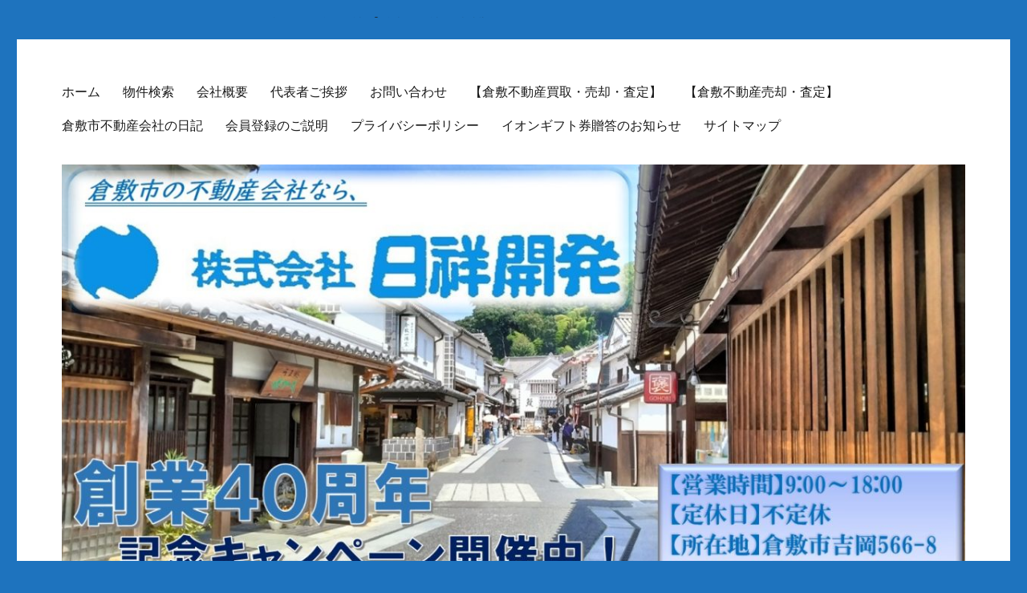

--- FILE ---
content_type: text/html; charset=UTF-8
request_url: https://www.nissho1.jp/?bukken=ken&bk=ken&shu=1&mid=33&nor=&paged=&so=kak&ord=&s=
body_size: 246111
content:
<!DOCTYPE html><html dir="ltr" lang="ja" class="no-js"><head><meta charset="UTF-8"><meta name="viewport" content="width=device-width, initial-scale=1"><link rel="profile" href="http://gmpg.org/xfn/11"> <script defer src="[data-uri]"></script> <title>| 倉敷市の不動産会社なら日祥開発へ</title><style>img:is([sizes="auto" i], [sizes^="auto," i]) { contain-intrinsic-size: 3000px 1500px }</style><meta name="robots" content="noindex, max-snippet:-1, max-image-preview:large, max-video-preview:-1" /><meta name="google-site-verification" content="OsWGYvlzrqRujQDZYTYtrbk2M2O8Wj2yHbNCPAklI1k" /><meta name="msvalidate.01" content="40709923629d49be96d869bc7b7466bc" /><meta name="generator" content="All in One SEO (AIOSEO) 4.8.1" /> <users> <user>C2BF0A7A7749B123B92E9676C13FB32C</user> </users> <script type="application/ld+json" class="aioseo-schema">{"@context":"https:\/\/schema.org","@graph":[{"@type":"BreadcrumbList","@id":"https:\/\/www.nissho1.jp\/?bukken=ken#breadcrumblist","itemListElement":[{"@type":"ListItem","@id":"https:\/\/www.nissho1.jp\/#listItem","position":1,"name":"\u5bb6","item":"https:\/\/www.nissho1.jp\/","nextItem":{"@type":"ListItem","@id":"https:\/\/www.nissho1.jp\/?bukken=ken#listItem","name":"| \u5009\u6577\u5e02\u306e\u4e0d\u52d5\u7523\u4f1a\u793e\u306a\u3089\u65e5\u7965\u958b\u767a\u3078"}},{"@type":"ListItem","@id":"https:\/\/www.nissho1.jp\/?bukken=ken#listItem","position":2,"name":"| \u5009\u6577\u5e02\u306e\u4e0d\u52d5\u7523\u4f1a\u793e\u306a\u3089\u65e5\u7965\u958b\u767a\u3078","previousItem":{"@type":"ListItem","@id":"https:\/\/www.nissho1.jp\/#listItem","name":"\u5bb6"}}]},{"@type":"Organization","@id":"https:\/\/www.nissho1.jp\/#organization","name":"\u682a\u5f0f\u4f1a\u793e\u65e5\u7965\u958b\u767a","description":"\u5f53\u793e\u306f\u3001\u662d\u548c60\u5e74\u306b\u5275\u696d\u3057\u3066\u5009\u6577\u5e02\u3068\u5ca1\u5c71\u770c\u5357\u306e\u4e0d\u52d5\u7523\uff08\u571f\u5730\u3001\u4e2d\u53e4\u4f4f\u5b85\u3001\u65b0\u7bc9\u4f4f\u5b85\u3001\u30de\u30f3\u30b7\u30e7\u30f3\uff09\u306e\u58f2\u8cb7\u3092\u3057\u3001\u4e0d\u52d5\u7523\u306e\u8cb7\u53d6\u53ca\u3073\u58f2\u5374\u306e\u304a\u4e16\u8a71\u3082\u81f4\u3057\u307e\u3059\u3002\u8cc3\u8cb8\u7269\u4ef6\u3082\u591a\u6570\u6709\u3002","url":"https:\/\/www.nissho1.jp\/","telephone":"+81864255505","logo":{"@type":"ImageObject","url":"https:\/\/www.nissho1.jp\/images\/cropped-50bfaced3457ca77604d1f2f0e891fac.jpg","@id":"https:\/\/www.nissho1.jp\/?bukken=ken\/#organizationLogo","width":240,"height":48},"image":{"@id":"https:\/\/www.nissho1.jp\/?bukken=ken\/#organizationLogo"},"sameAs":["https:\/\/twitter.com\/nissho157\/","https:\/\/www.instagram.com\/nissho_kaihatsu\/?hl=ja","https:\/\/www.tiktok.com\/@nissho1.jp"]},{"@type":"SearchResultsPage","@id":"https:\/\/www.nissho1.jp\/?bukken=ken#searchresultspage","url":"https:\/\/www.nissho1.jp\/?bukken=ken","name":"| \u5009\u6577\u5e02\u306e\u4e0d\u52d5\u7523\u4f1a\u793e\u306a\u3089\u65e5\u7965\u958b\u767a\u3078","inLanguage":"ja","isPartOf":{"@id":"https:\/\/www.nissho1.jp\/#website"},"breadcrumb":{"@id":"https:\/\/www.nissho1.jp\/?bukken=ken#breadcrumblist"}},{"@type":"WebSite","@id":"https:\/\/www.nissho1.jp\/#website","url":"https:\/\/www.nissho1.jp\/","name":"\u5009\u6577\u5e02\u306e\u4e0d\u52d5\u7523\u4f1a\u793e\u306a\u3089\u65e5\u7965\u958b\u767a\u3078","description":"\u5f53\u793e\u306f\u3001\u662d\u548c60\u5e74\u306b\u5275\u696d\u3057\u3066\u5009\u6577\u5e02\u3068\u5ca1\u5c71\u770c\u5357\u306e\u4e0d\u52d5\u7523\uff08\u571f\u5730\u3001\u4e2d\u53e4\u4f4f\u5b85\u3001\u65b0\u7bc9\u4f4f\u5b85\u3001\u30de\u30f3\u30b7\u30e7\u30f3\uff09\u306e\u58f2\u8cb7\u3092\u3057\u3001\u4e0d\u52d5\u7523\u306e\u8cb7\u53d6\u53ca\u3073\u58f2\u5374\u306e\u304a\u4e16\u8a71\u3082\u81f4\u3057\u307e\u3059\u3002\u8cc3\u8cb8\u7269\u4ef6\u3082\u591a\u6570\u6709\u3002","inLanguage":"ja","publisher":{"@id":"https:\/\/www.nissho1.jp\/#organization"}}]}</script> <link rel='dns-prefetch' href='//maxcdn.bootstrapcdn.com' /><link rel='dns-prefetch' href='//fonts.googleapis.com' /><link rel="alternate" type="application/rss+xml" title="倉敷市の不動産会社なら日祥開発へ &raquo; フィード" href="https://www.nissho1.jp/?feed=rss2" /><link rel="alternate" type="application/rss+xml" title="倉敷市の不動産会社なら日祥開発へ &raquo; コメントフィード" href="https://www.nissho1.jp/?feed=comments-rss2" /><link rel="alternate" type="application/rss+xml" title="倉敷市の不動産会社なら日祥開発へ &raquo; 検索結果: &#8220;&#8221; フィード" href="https://www.nissho1.jp/?s&#038;feed=rss2" />  <script src="//www.googletagmanager.com/gtag/js?id=G-FEF62Q1KCY"  data-cfasync="false" data-wpfc-render="false" type="text/javascript" async></script> <script data-cfasync="false" data-wpfc-render="false" type="text/javascript">var mi_version = '9.9.0';
				var mi_track_user = true;
				var mi_no_track_reason = '';
								var MonsterInsightsDefaultLocations = {"page_location":"https:\/\/www.nissho1.jp\/?bukken=ken&bk=ken&shu=1&mid=33&nor&paged&so=kak&ord&s="};
								if ( typeof MonsterInsightsPrivacyGuardFilter === 'function' ) {
					var MonsterInsightsLocations = (typeof MonsterInsightsExcludeQuery === 'object') ? MonsterInsightsPrivacyGuardFilter( MonsterInsightsExcludeQuery ) : MonsterInsightsPrivacyGuardFilter( MonsterInsightsDefaultLocations );
				} else {
					var MonsterInsightsLocations = (typeof MonsterInsightsExcludeQuery === 'object') ? MonsterInsightsExcludeQuery : MonsterInsightsDefaultLocations;
				}

								var disableStrs = [
										'ga-disable-G-FEF62Q1KCY',
									];

				/* Function to detect opted out users */
				function __gtagTrackerIsOptedOut() {
					for (var index = 0; index < disableStrs.length; index++) {
						if (document.cookie.indexOf(disableStrs[index] + '=true') > -1) {
							return true;
						}
					}

					return false;
				}

				/* Disable tracking if the opt-out cookie exists. */
				if (__gtagTrackerIsOptedOut()) {
					for (var index = 0; index < disableStrs.length; index++) {
						window[disableStrs[index]] = true;
					}
				}

				/* Opt-out function */
				function __gtagTrackerOptout() {
					for (var index = 0; index < disableStrs.length; index++) {
						document.cookie = disableStrs[index] + '=true; expires=Thu, 31 Dec 2099 23:59:59 UTC; path=/';
						window[disableStrs[index]] = true;
					}
				}

				if ('undefined' === typeof gaOptout) {
					function gaOptout() {
						__gtagTrackerOptout();
					}
				}
								window.dataLayer = window.dataLayer || [];

				window.MonsterInsightsDualTracker = {
					helpers: {},
					trackers: {},
				};
				if (mi_track_user) {
					function __gtagDataLayer() {
						dataLayer.push(arguments);
					}

					function __gtagTracker(type, name, parameters) {
						if (!parameters) {
							parameters = {};
						}

						if (parameters.send_to) {
							__gtagDataLayer.apply(null, arguments);
							return;
						}

						if (type === 'event') {
														parameters.send_to = monsterinsights_frontend.v4_id;
							var hookName = name;
							if (typeof parameters['event_category'] !== 'undefined') {
								hookName = parameters['event_category'] + ':' + name;
							}

							if (typeof MonsterInsightsDualTracker.trackers[hookName] !== 'undefined') {
								MonsterInsightsDualTracker.trackers[hookName](parameters);
							} else {
								__gtagDataLayer('event', name, parameters);
							}
							
						} else {
							__gtagDataLayer.apply(null, arguments);
						}
					}

					__gtagTracker('js', new Date());
					__gtagTracker('set', {
						'developer_id.dZGIzZG': true,
											});
					if ( MonsterInsightsLocations.page_location ) {
						__gtagTracker('set', MonsterInsightsLocations);
					}
										__gtagTracker('config', 'G-FEF62Q1KCY', {"forceSSL":"true","link_attribution":"true","page_path":"\/?s=no-results:&cat=no-results"} );
										window.gtag = __gtagTracker;										(function () {
						/* https://developers.google.com/analytics/devguides/collection/analyticsjs/ */
						/* ga and __gaTracker compatibility shim. */
						var noopfn = function () {
							return null;
						};
						var newtracker = function () {
							return new Tracker();
						};
						var Tracker = function () {
							return null;
						};
						var p = Tracker.prototype;
						p.get = noopfn;
						p.set = noopfn;
						p.send = function () {
							var args = Array.prototype.slice.call(arguments);
							args.unshift('send');
							__gaTracker.apply(null, args);
						};
						var __gaTracker = function () {
							var len = arguments.length;
							if (len === 0) {
								return;
							}
							var f = arguments[len - 1];
							if (typeof f !== 'object' || f === null || typeof f.hitCallback !== 'function') {
								if ('send' === arguments[0]) {
									var hitConverted, hitObject = false, action;
									if ('event' === arguments[1]) {
										if ('undefined' !== typeof arguments[3]) {
											hitObject = {
												'eventAction': arguments[3],
												'eventCategory': arguments[2],
												'eventLabel': arguments[4],
												'value': arguments[5] ? arguments[5] : 1,
											}
										}
									}
									if ('pageview' === arguments[1]) {
										if ('undefined' !== typeof arguments[2]) {
											hitObject = {
												'eventAction': 'page_view',
												'page_path': arguments[2],
											}
										}
									}
									if (typeof arguments[2] === 'object') {
										hitObject = arguments[2];
									}
									if (typeof arguments[5] === 'object') {
										Object.assign(hitObject, arguments[5]);
									}
									if ('undefined' !== typeof arguments[1].hitType) {
										hitObject = arguments[1];
										if ('pageview' === hitObject.hitType) {
											hitObject.eventAction = 'page_view';
										}
									}
									if (hitObject) {
										action = 'timing' === arguments[1].hitType ? 'timing_complete' : hitObject.eventAction;
										hitConverted = mapArgs(hitObject);
										__gtagTracker('event', action, hitConverted);
									}
								}
								return;
							}

							function mapArgs(args) {
								var arg, hit = {};
								var gaMap = {
									'eventCategory': 'event_category',
									'eventAction': 'event_action',
									'eventLabel': 'event_label',
									'eventValue': 'event_value',
									'nonInteraction': 'non_interaction',
									'timingCategory': 'event_category',
									'timingVar': 'name',
									'timingValue': 'value',
									'timingLabel': 'event_label',
									'page': 'page_path',
									'location': 'page_location',
									'title': 'page_title',
									'referrer' : 'page_referrer',
								};
								for (arg in args) {
																		if (!(!args.hasOwnProperty(arg) || !gaMap.hasOwnProperty(arg))) {
										hit[gaMap[arg]] = args[arg];
									} else {
										hit[arg] = args[arg];
									}
								}
								return hit;
							}

							try {
								f.hitCallback();
							} catch (ex) {
							}
						};
						__gaTracker.create = newtracker;
						__gaTracker.getByName = newtracker;
						__gaTracker.getAll = function () {
							return [];
						};
						__gaTracker.remove = noopfn;
						__gaTracker.loaded = true;
						window['__gaTracker'] = __gaTracker;
					})();
									} else {
										console.log("");
					(function () {
						function __gtagTracker() {
							return null;
						}

						window['__gtagTracker'] = __gtagTracker;
						window['gtag'] = __gtagTracker;
					})();
									}</script>  <script defer src="[data-uri]"></script> <link rel='stylesheet' id='dashicons-css' href='https://www.nissho1.jp/wp-includes/css/dashicons.min.css?ver=6.8.3' type='text/css' media='all' /><link rel='stylesheet' id='thickbox-css' href='https://www.nissho1.jp/wp-content/cache/autoptimize/autoptimize_single_37faeb50ef52da086e0f8c2c289e66d4.php?ver=6.8.3' type='text/css' media='all' /><link rel='stylesheet' id='sbr_styles-css' href='https://www.nissho1.jp/wp-content/cache/autoptimize/autoptimize_single_b36f7f88b783b25a915522207b697fca.php?ver=2.1.0' type='text/css' media='all' /><link rel='stylesheet' id='sbi_styles-css' href='https://www.nissho1.jp/wp-content/plugins/instagram-feed/css/sbi-styles.min.css?ver=6.8.0' type='text/css' media='all' /><style id='wp-emoji-styles-inline-css' type='text/css'>img.wp-smiley, img.emoji {
		display: inline !important;
		border: none !important;
		box-shadow: none !important;
		height: 1em !important;
		width: 1em !important;
		margin: 0 0.07em !important;
		vertical-align: -0.1em !important;
		background: none !important;
		padding: 0 !important;
	}</style><link rel='stylesheet' id='wp-block-library-css' href='https://www.nissho1.jp/wp-includes/css/dist/block-library/style.min.css?ver=6.8.3' type='text/css' media='all' /><style id='classic-theme-styles-inline-css' type='text/css'>/*! This file is auto-generated */
.wp-block-button__link{color:#fff;background-color:#32373c;border-radius:9999px;box-shadow:none;text-decoration:none;padding:calc(.667em + 2px) calc(1.333em + 2px);font-size:1.125em}.wp-block-file__button{background:#32373c;color:#fff;text-decoration:none}</style><style id='global-styles-inline-css' type='text/css'>:root{--wp--preset--aspect-ratio--square: 1;--wp--preset--aspect-ratio--4-3: 4/3;--wp--preset--aspect-ratio--3-4: 3/4;--wp--preset--aspect-ratio--3-2: 3/2;--wp--preset--aspect-ratio--2-3: 2/3;--wp--preset--aspect-ratio--16-9: 16/9;--wp--preset--aspect-ratio--9-16: 9/16;--wp--preset--color--black: #000000;--wp--preset--color--cyan-bluish-gray: #abb8c3;--wp--preset--color--white: #ffffff;--wp--preset--color--pale-pink: #f78da7;--wp--preset--color--vivid-red: #cf2e2e;--wp--preset--color--luminous-vivid-orange: #ff6900;--wp--preset--color--luminous-vivid-amber: #fcb900;--wp--preset--color--light-green-cyan: #7bdcb5;--wp--preset--color--vivid-green-cyan: #00d084;--wp--preset--color--pale-cyan-blue: #8ed1fc;--wp--preset--color--vivid-cyan-blue: #0693e3;--wp--preset--color--vivid-purple: #9b51e0;--wp--preset--gradient--vivid-cyan-blue-to-vivid-purple: linear-gradient(135deg,rgba(6,147,227,1) 0%,rgb(155,81,224) 100%);--wp--preset--gradient--light-green-cyan-to-vivid-green-cyan: linear-gradient(135deg,rgb(122,220,180) 0%,rgb(0,208,130) 100%);--wp--preset--gradient--luminous-vivid-amber-to-luminous-vivid-orange: linear-gradient(135deg,rgba(252,185,0,1) 0%,rgba(255,105,0,1) 100%);--wp--preset--gradient--luminous-vivid-orange-to-vivid-red: linear-gradient(135deg,rgba(255,105,0,1) 0%,rgb(207,46,46) 100%);--wp--preset--gradient--very-light-gray-to-cyan-bluish-gray: linear-gradient(135deg,rgb(238,238,238) 0%,rgb(169,184,195) 100%);--wp--preset--gradient--cool-to-warm-spectrum: linear-gradient(135deg,rgb(74,234,220) 0%,rgb(151,120,209) 20%,rgb(207,42,186) 40%,rgb(238,44,130) 60%,rgb(251,105,98) 80%,rgb(254,248,76) 100%);--wp--preset--gradient--blush-light-purple: linear-gradient(135deg,rgb(255,206,236) 0%,rgb(152,150,240) 100%);--wp--preset--gradient--blush-bordeaux: linear-gradient(135deg,rgb(254,205,165) 0%,rgb(254,45,45) 50%,rgb(107,0,62) 100%);--wp--preset--gradient--luminous-dusk: linear-gradient(135deg,rgb(255,203,112) 0%,rgb(199,81,192) 50%,rgb(65,88,208) 100%);--wp--preset--gradient--pale-ocean: linear-gradient(135deg,rgb(255,245,203) 0%,rgb(182,227,212) 50%,rgb(51,167,181) 100%);--wp--preset--gradient--electric-grass: linear-gradient(135deg,rgb(202,248,128) 0%,rgb(113,206,126) 100%);--wp--preset--gradient--midnight: linear-gradient(135deg,rgb(2,3,129) 0%,rgb(40,116,252) 100%);--wp--preset--font-size--small: 13px;--wp--preset--font-size--medium: 20px;--wp--preset--font-size--large: 36px;--wp--preset--font-size--x-large: 42px;--wp--preset--spacing--20: 0.44rem;--wp--preset--spacing--30: 0.67rem;--wp--preset--spacing--40: 1rem;--wp--preset--spacing--50: 1.5rem;--wp--preset--spacing--60: 2.25rem;--wp--preset--spacing--70: 3.38rem;--wp--preset--spacing--80: 5.06rem;--wp--preset--shadow--natural: 6px 6px 9px rgba(0, 0, 0, 0.2);--wp--preset--shadow--deep: 12px 12px 50px rgba(0, 0, 0, 0.4);--wp--preset--shadow--sharp: 6px 6px 0px rgba(0, 0, 0, 0.2);--wp--preset--shadow--outlined: 6px 6px 0px -3px rgba(255, 255, 255, 1), 6px 6px rgba(0, 0, 0, 1);--wp--preset--shadow--crisp: 6px 6px 0px rgba(0, 0, 0, 1);}:where(.is-layout-flex){gap: 0.5em;}:where(.is-layout-grid){gap: 0.5em;}body .is-layout-flex{display: flex;}.is-layout-flex{flex-wrap: wrap;align-items: center;}.is-layout-flex > :is(*, div){margin: 0;}body .is-layout-grid{display: grid;}.is-layout-grid > :is(*, div){margin: 0;}:where(.wp-block-columns.is-layout-flex){gap: 2em;}:where(.wp-block-columns.is-layout-grid){gap: 2em;}:where(.wp-block-post-template.is-layout-flex){gap: 1.25em;}:where(.wp-block-post-template.is-layout-grid){gap: 1.25em;}.has-black-color{color: var(--wp--preset--color--black) !important;}.has-cyan-bluish-gray-color{color: var(--wp--preset--color--cyan-bluish-gray) !important;}.has-white-color{color: var(--wp--preset--color--white) !important;}.has-pale-pink-color{color: var(--wp--preset--color--pale-pink) !important;}.has-vivid-red-color{color: var(--wp--preset--color--vivid-red) !important;}.has-luminous-vivid-orange-color{color: var(--wp--preset--color--luminous-vivid-orange) !important;}.has-luminous-vivid-amber-color{color: var(--wp--preset--color--luminous-vivid-amber) !important;}.has-light-green-cyan-color{color: var(--wp--preset--color--light-green-cyan) !important;}.has-vivid-green-cyan-color{color: var(--wp--preset--color--vivid-green-cyan) !important;}.has-pale-cyan-blue-color{color: var(--wp--preset--color--pale-cyan-blue) !important;}.has-vivid-cyan-blue-color{color: var(--wp--preset--color--vivid-cyan-blue) !important;}.has-vivid-purple-color{color: var(--wp--preset--color--vivid-purple) !important;}.has-black-background-color{background-color: var(--wp--preset--color--black) !important;}.has-cyan-bluish-gray-background-color{background-color: var(--wp--preset--color--cyan-bluish-gray) !important;}.has-white-background-color{background-color: var(--wp--preset--color--white) !important;}.has-pale-pink-background-color{background-color: var(--wp--preset--color--pale-pink) !important;}.has-vivid-red-background-color{background-color: var(--wp--preset--color--vivid-red) !important;}.has-luminous-vivid-orange-background-color{background-color: var(--wp--preset--color--luminous-vivid-orange) !important;}.has-luminous-vivid-amber-background-color{background-color: var(--wp--preset--color--luminous-vivid-amber) !important;}.has-light-green-cyan-background-color{background-color: var(--wp--preset--color--light-green-cyan) !important;}.has-vivid-green-cyan-background-color{background-color: var(--wp--preset--color--vivid-green-cyan) !important;}.has-pale-cyan-blue-background-color{background-color: var(--wp--preset--color--pale-cyan-blue) !important;}.has-vivid-cyan-blue-background-color{background-color: var(--wp--preset--color--vivid-cyan-blue) !important;}.has-vivid-purple-background-color{background-color: var(--wp--preset--color--vivid-purple) !important;}.has-black-border-color{border-color: var(--wp--preset--color--black) !important;}.has-cyan-bluish-gray-border-color{border-color: var(--wp--preset--color--cyan-bluish-gray) !important;}.has-white-border-color{border-color: var(--wp--preset--color--white) !important;}.has-pale-pink-border-color{border-color: var(--wp--preset--color--pale-pink) !important;}.has-vivid-red-border-color{border-color: var(--wp--preset--color--vivid-red) !important;}.has-luminous-vivid-orange-border-color{border-color: var(--wp--preset--color--luminous-vivid-orange) !important;}.has-luminous-vivid-amber-border-color{border-color: var(--wp--preset--color--luminous-vivid-amber) !important;}.has-light-green-cyan-border-color{border-color: var(--wp--preset--color--light-green-cyan) !important;}.has-vivid-green-cyan-border-color{border-color: var(--wp--preset--color--vivid-green-cyan) !important;}.has-pale-cyan-blue-border-color{border-color: var(--wp--preset--color--pale-cyan-blue) !important;}.has-vivid-cyan-blue-border-color{border-color: var(--wp--preset--color--vivid-cyan-blue) !important;}.has-vivid-purple-border-color{border-color: var(--wp--preset--color--vivid-purple) !important;}.has-vivid-cyan-blue-to-vivid-purple-gradient-background{background: var(--wp--preset--gradient--vivid-cyan-blue-to-vivid-purple) !important;}.has-light-green-cyan-to-vivid-green-cyan-gradient-background{background: var(--wp--preset--gradient--light-green-cyan-to-vivid-green-cyan) !important;}.has-luminous-vivid-amber-to-luminous-vivid-orange-gradient-background{background: var(--wp--preset--gradient--luminous-vivid-amber-to-luminous-vivid-orange) !important;}.has-luminous-vivid-orange-to-vivid-red-gradient-background{background: var(--wp--preset--gradient--luminous-vivid-orange-to-vivid-red) !important;}.has-very-light-gray-to-cyan-bluish-gray-gradient-background{background: var(--wp--preset--gradient--very-light-gray-to-cyan-bluish-gray) !important;}.has-cool-to-warm-spectrum-gradient-background{background: var(--wp--preset--gradient--cool-to-warm-spectrum) !important;}.has-blush-light-purple-gradient-background{background: var(--wp--preset--gradient--blush-light-purple) !important;}.has-blush-bordeaux-gradient-background{background: var(--wp--preset--gradient--blush-bordeaux) !important;}.has-luminous-dusk-gradient-background{background: var(--wp--preset--gradient--luminous-dusk) !important;}.has-pale-ocean-gradient-background{background: var(--wp--preset--gradient--pale-ocean) !important;}.has-electric-grass-gradient-background{background: var(--wp--preset--gradient--electric-grass) !important;}.has-midnight-gradient-background{background: var(--wp--preset--gradient--midnight) !important;}.has-small-font-size{font-size: var(--wp--preset--font-size--small) !important;}.has-medium-font-size{font-size: var(--wp--preset--font-size--medium) !important;}.has-large-font-size{font-size: var(--wp--preset--font-size--large) !important;}.has-x-large-font-size{font-size: var(--wp--preset--font-size--x-large) !important;}
:where(.wp-block-post-template.is-layout-flex){gap: 1.25em;}:where(.wp-block-post-template.is-layout-grid){gap: 1.25em;}
:where(.wp-block-columns.is-layout-flex){gap: 2em;}:where(.wp-block-columns.is-layout-grid){gap: 2em;}
:root :where(.wp-block-pullquote){font-size: 1.5em;line-height: 1.6;}</style><link rel='stylesheet' id='contact-form-7-css' href='https://www.nissho1.jp/wp-content/cache/autoptimize/autoptimize_single_3fd2afa98866679439097f4ab102fe0a.php?ver=6.0.5' type='text/css' media='all' /><link rel='stylesheet' id='ctf_styles-css' href='https://www.nissho1.jp/wp-content/plugins/custom-twitter-feeds/css/ctf-styles.min.css?ver=2.3.0' type='text/css' media='all' /><link rel='stylesheet' id='cff-css' href='https://www.nissho1.jp/wp-content/plugins/custom-facebook-feed/assets/css/cff-style.min.css?ver=4.3.0' type='text/css' media='all' /><link rel='stylesheet' id='sb-font-awesome-css' href='https://maxcdn.bootstrapcdn.com/font-awesome/4.7.0/css/font-awesome.min.css?ver=6.8.3' type='text/css' media='all' /><link rel='stylesheet' id='twentysixteen-fonts-css' href='https://fonts.googleapis.com/css?family=Merriweather%3A400%2C700%2C900%2C400italic%2C700italic%2C900italic%7CInconsolata%3A400&#038;subset=latin%2Clatin-ext' type='text/css' media='all' /><link rel='stylesheet' id='genericons-css' href='https://www.nissho1.jp/wp-content/cache/autoptimize/autoptimize_single_13a6500ddf36c6dd581877aefc78d34d.php?ver=3.4.1' type='text/css' media='all' /><link rel='stylesheet' id='twentysixteen-style-css' href='https://www.nissho1.jp/wp-content/cache/autoptimize/autoptimize_single_97127fb62cff3f54d0f668b20f8ace20.php?ver=6.8.3' type='text/css' media='all' /> <!--[if lt IE 10]><link rel='stylesheet' id='twentysixteen-ie-css' href='https://www.nissho1.jp/wp-content/themes/twentysixteen/css/ie.css?ver=20160816' type='text/css' media='all' /> <![endif]--> <!--[if lt IE 9]><link rel='stylesheet' id='twentysixteen-ie8-css' href='https://www.nissho1.jp/wp-content/themes/twentysixteen/css/ie8.css?ver=20160816' type='text/css' media='all' /> <![endif]--> <!--[if lt IE 8]><link rel='stylesheet' id='twentysixteen-ie7-css' href='https://www.nissho1.jp/wp-content/themes/twentysixteen/css/ie7.css?ver=20160816' type='text/css' media='all' /> <![endif]--><link rel='stylesheet' id='twentysixteen-style2016-css' href='https://www.nissho1.jp/wp-content/cache/autoptimize/autoptimize_single_d34ef302fa19caaa78dbabd366680276.php?ver=6.8.3' type='text/css' media='all' /><link rel='stylesheet' id='twentysixteen-corners2016-css' href='https://www.nissho1.jp/wp-content/cache/autoptimize/autoptimize_single_46338946bba673193037d2f85eaa0bd5.php?ver=6.8.3' type='text/css' media='all' /><link rel='stylesheet' id='jquery.lightbox.min.css-css' href='https://www.nissho1.jp/wp-content/plugins/wp-jquery-lightbox/lightboxes/wp-jquery-lightbox/styles/lightbox.min.css?ver=2.3.3' type='text/css' media='all' /><link rel='stylesheet' id='jqlb-overrides-css' href='https://www.nissho1.jp/wp-content/cache/autoptimize/autoptimize_single_2924162277244529ae570a2d316f968d.php?ver=2.3.3' type='text/css' media='all' /><style id='jqlb-overrides-inline-css' type='text/css'>#outerImageContainer {
				box-shadow: 0 0 4px 2px rgba(0,0,0,.2);
			}
			#imageContainer{
				padding: 6px;
			}
			#imageDataContainer {
				box-shadow: 0 -4px 0 0 #fff, 0 0 4px 2px rgba(0,0,0,.1);
				z-index: auto;
			}
			#prevArrow,
			#nextArrow{
				background-color: rgba(255,255,255,.7;
				color: #000000;
			}</style> <script type="text/javascript" src="https://www.nissho1.jp/wp-includes/js/jquery/jquery.min.js?ver=3.7.1" id="jquery-core-js"></script> <script defer type="text/javascript" src="https://www.nissho1.jp/wp-includes/js/jquery/jquery-migrate.min.js?ver=3.4.1" id="jquery-migrate-js"></script> <script defer type="text/javascript" src="https://www.nissho1.jp/wp-content/plugins/google-analytics-for-wordpress/assets/js/frontend-gtag.min.js?ver=9.9.0" id="monsterinsights-frontend-script-js" data-wp-strategy="async"></script> <script data-cfasync="false" data-wpfc-render="false" type="text/javascript" id='monsterinsights-frontend-script-js-extra'>var monsterinsights_frontend = {"js_events_tracking":"true","download_extensions":"doc,pdf,ppt,zip,xls,docx,pptx,xlsx","inbound_paths":"[{\"path\":\"\\\/go\\\/\",\"label\":\"affiliate\"},{\"path\":\"\\\/recommend\\\/\",\"label\":\"affiliate\"}]","home_url":"https:\/\/www.nissho1.jp","hash_tracking":"false","v4_id":"G-FEF62Q1KCY"};</script> <script defer type="text/javascript" src="https://www.nissho1.jp/wp-includes/js/imagesloaded.min.js?ver=6.8.3" id="fudou_imagesloaded-js"></script> <!--[if lt IE 9]> <script type="text/javascript" src="https://www.nissho1.jp/wp-content/themes/twentysixteen/js/html5.js?ver=3.7.3" id="twentysixteen-html5-js"></script> <![endif]--> <script defer type="text/javascript" src="https://www.nissho1.jp/wp-content/plugins/fudou/js/util.min.js?ver=6.8.3" id="util-js"></script> <link rel="https://api.w.org/" href="https://www.nissho1.jp/index.php?rest_route=/" /><meta name="generator" content="WordPress 6.8.3" /> 倉敷市の不動産会社なら株式会社日祥開発へ<style type="text/css" id="twentysixteen-header-css">.site-branding {
			margin: 0 auto 0 0;
		}

		.site-branding .site-title,
		.site-description {
			clip: rect(1px, 1px, 1px, 1px);
			position: absolute;
		}</style><style type="text/css" id="custom-background-css">body.custom-background { background-color: #1e73be; }</style><link rel="icon" href="https://www.nissho1.jp/images/cropped-6d0e71536a8a56263568965da28a070e-32x32.jpeg" sizes="32x32" /><link rel="icon" href="https://www.nissho1.jp/images/cropped-6d0e71536a8a56263568965da28a070e-192x192.jpeg" sizes="192x192" /><link rel="apple-touch-icon" href="https://www.nissho1.jp/images/cropped-6d0e71536a8a56263568965da28a070e-180x180.jpeg" /><meta name="msapplication-TileImage" content="https://www.nissho1.jp/images/cropped-6d0e71536a8a56263568965da28a070e-270x270.jpeg" /></head><body class="archive archive-fudo search search-no-results custom-background wp-theme-twentysixteen twentysixteen hfeed"><div id="page" class="site"><div class="site-inner"> <a class="skip-link screen-reader-text" href="#content">コンテンツへスキップ</a><header id="masthead" class="site-header" role="banner"><div class="site-header-main"><div class="site-branding"><p class="site-title"><a href="https://www.nissho1.jp/" rel="home">倉敷市の不動産会社なら日祥開発へ</a></p><p class="site-description">当社は、昭和60年に創業して倉敷市と岡山県南の不動産（土地、中古住宅、新築住宅、マンション）の売買をし、不動産の買取及び売却のお世話も致します。賃貸物件も多数有。</p></div> <button id="menu-toggle" class="menu-toggle">メニュー</button><div id="site-header-menu" class="site-header-menu"><nav id="site-navigation" class="main-navigation" role="navigation" aria-label="メインメニュー"><div class="menu-%e3%83%88%e3%83%83%e3%83%97%e3%83%9a%e3%83%bc%e3%82%b8-container"><ul id="menu-%e3%83%88%e3%83%83%e3%83%97%e3%83%9a%e3%83%bc%e3%82%b8" class="primary-menu"><li id="menu-item-3400" class="menu-item menu-item-type-custom menu-item-object-custom menu-item-home menu-item-3400"><a href="https://www.nissho1.jp/">ホーム</a></li><li id="menu-item-10922" class="menu-item menu-item-type-post_type menu-item-object-page menu-item-10922"><a href="https://www.nissho1.jp/?page_id=10918">物件検索</a></li><li id="menu-item-3407" class="menu-item menu-item-type-post_type menu-item-object-page menu-item-3407"><a href="https://www.nissho1.jp/?page_id=52">会社概要</a></li><li id="menu-item-3406" class="menu-item menu-item-type-post_type menu-item-object-page menu-item-3406"><a href="https://www.nissho1.jp/?page_id=2">代表者ご挨拶</a></li><li id="menu-item-3402" class="menu-item menu-item-type-post_type menu-item-object-page menu-item-3402"><a href="https://www.nissho1.jp/?page_id=72">お問い合わせ</a></li><li id="menu-item-3405" class="menu-item menu-item-type-post_type menu-item-object-page menu-item-3405"><a href="https://www.nissho1.jp/?page_id=117">【倉敷不動産買取・売却・査定】</a></li><li id="menu-item-4300" class="menu-item menu-item-type-post_type menu-item-object-page menu-item-4300"><a href="https://www.nissho1.jp/?page_id=4294">【倉敷不動産売却・査定】</a></li><li id="menu-item-4200" class="menu-item menu-item-type-taxonomy menu-item-object-category menu-item-4200"><a href="https://www.nissho1.jp/?cat=35">倉敷市不動産会社の日記</a></li><li id="menu-item-3408" class="menu-item menu-item-type-post_type menu-item-object-page menu-item-3408"><a href="https://www.nissho1.jp/?page_id=2953">会員登録のご説明</a></li><li id="menu-item-3404" class="menu-item menu-item-type-post_type menu-item-object-page menu-item-3404"><a href="https://www.nissho1.jp/?page_id=57">プライバシーポリシー</a></li><li id="menu-item-3401" class="menu-item menu-item-type-post_type menu-item-object-page menu-item-3401"><a href="https://www.nissho1.jp/?page_id=3139">イオンギフト券贈答のお知らせ</a></li><li id="menu-item-3403" class="menu-item menu-item-type-post_type menu-item-object-page menu-item-3403"><a href="https://www.nissho1.jp/?page_id=3167">サイトマップ</a></li></ul></div></nav></div></div><div class="header-image"> <a href="https://www.nissho1.jp/" rel="home"> <img src="https://www.nissho1.jp/images/cropped-92d7fe4446e44e9c170671a68b0cdad9-2.jpg" srcset="https://www.nissho1.jp/images/cropped-92d7fe4446e44e9c170671a68b0cdad9-2-300x147.jpg 300w, https://www.nissho1.jp/images/cropped-92d7fe4446e44e9c170671a68b0cdad9-2-1024x503.jpg 1024w, https://www.nissho1.jp/images/cropped-92d7fe4446e44e9c170671a68b0cdad9-2-768x377.jpg 768w, https://www.nissho1.jp/images/cropped-92d7fe4446e44e9c170671a68b0cdad9-2.jpg 1200w" sizes="(max-width: 709px) 85vw, (max-width: 909px) 81vw, (max-width: 1362px) 88vw, 1200px" width="1200" height="589" alt="倉敷市の不動産会社なら日祥開発へ"> </a></div></header><div id="content" class="site-content"><div id="primary" class="content-area"><main id="main" class="site-main" role="main"><header class="page-header"><h1 class="page-title"><a href="https://www.nissho1.jp/?bukken=ken&amp;bk=ken&amp;shu=1&amp;mid=33&amp;nor=">売買 &gt; 岡山県 </a></h1></header><div id="nav-above1" class="navigation hentry"><div class="nav-previous"><b><a class="kak" href="https://www.nissho1.jp/?bukken=ken&amp;bk=ken&amp;shu=1&amp;mid=33&amp;nor=&amp;so=kak&amp;ord=d"><img src="https://www.nissho1.jp/wp-content/plugins/fudou/img/sortbtms_asc.png" border="0" align="absmiddle">価格</a></b> <a class="tam" href="https://www.nissho1.jp/?bukken=ken&amp;bk=ken&amp;shu=1&amp;mid=33&amp;nor=&amp;so=tam&amp;ord="><img src="https://www.nissho1.jp/wp-content/plugins/fudou/img/sortbtms_.png" border="0" align="absmiddle">面積</a> <a class="mad" href="https://www.nissho1.jp/?bukken=ken&amp;bk=ken&amp;shu=1&amp;mid=33&amp;nor=&amp;so=mad&amp;ord="><img src="https://www.nissho1.jp/wp-content/plugins/fudou/img/sortbtms_.png" border="0" align="absmiddle">間取</a> <a class="sho" href="https://www.nissho1.jp/?bukken=ken&amp;bk=ken&amp;shu=1&amp;mid=33&amp;nor=&amp;so=sho&amp;ord="><img src="https://www.nissho1.jp/wp-content/plugins/fudou/img/sortbtms_.png" border="0" align="absmiddle">住所</a> <a class="tac" href="https://www.nissho1.jp/?bukken=ken&amp;bk=ken&amp;shu=1&amp;mid=33&amp;nor=&amp;so=tac&amp;ord="><img src="https://www.nissho1.jp/wp-content/plugins/fudou/img/sortbtms_.png" border="0" align="absmiddle">築年月</a></div><div class="nav-next">49件 <b>1</b> <a href="https://www.nissho1.jp/?bukken=ken&amp;bk=ken&amp;shu=1&amp;mid=33&amp;nor=&amp;paged=2&amp;so=kak&amp;ord=&amp;s=">2</a> <a href="https://www.nissho1.jp/?bukken=ken&amp;bk=ken&amp;shu=1&amp;mid=33&amp;nor=&amp;paged=3&amp;so=kak&amp;ord=&amp;s=">3</a> <a href="https://www.nissho1.jp/?bukken=ken&amp;bk=ken&amp;shu=1&amp;mid=33&amp;nor=&amp;paged=4&amp;so=kak&amp;ord=&amp;s=">4</a> <a href="https://www.nissho1.jp/?bukken=ken&amp;bk=ken&amp;shu=1&amp;mid=33&amp;nor=&amp;paged=5&amp;so=kak&amp;ord=&amp;s=">5</a> <a href="https://www.nissho1.jp/?bukken=ken&amp;bk=ken&amp;shu=1&amp;mid=33&amp;nor=&amp;paged=2&amp;so=kak&amp;ord=&amp;s=">&raquo;</a></div></div><div id="list_simplepage"><article class="hentry"><div class="list_simple_boxtitle"><h2 class="entry-title"> <a href="https://www.nissho1.jp/?post_type=fudo&p=10383&amp;bk=ken&amp;shu=1&amp;mid=33&amp;nor=" title="倉敷市玉島黒崎中古住宅300万円【値下げ】 ※付属建物・畑・外用悪水路含む" rel="bookmark">倉敷市玉島黒崎中古住宅300万円【値下げ】 ※付属建物・畑・外用悪水路含む</a></h2></div><div class="list_simple_box"><div class="entry-excerpt"></div><div class="list_picsam"><div class="dpoint1"> 300万円</div><div class="dpoint2"> &nbsp;41.32m&sup2;</div><div class="list_picsam_img"> <a href="https://www.nissho1.jp/images/89540a3d4aebecbccd13680e45bf9182-65.jpg" rel="lightbox[10383] lytebox[10383]" title="(外観)"><img class="box2image" src="https://www.nissho1.jp/images/89540a3d4aebecbccd13680e45bf9182-65-150x150.jpg" alt="(外観)" title="(外観)" /></a><a href="https://www.nissho1.jp/images/1ef3ddeff6b0d1d2f8bdb1fb58087827-312.jpg" rel="lightbox[10383] lytebox[10383]" title="(外観)"><img class="box2image" src="https://www.nissho1.jp/images/1ef3ddeff6b0d1d2f8bdb1fb58087827-312-150x150.jpg" alt="(外観)" title="(外観)" /></a></div> <a href="https://www.nissho1.jp/?post_type=fudo&p=10383&amp;bk=ken&amp;shu=1&amp;mid=33&amp;nor=" title="倉敷市玉島黒崎中古住宅300万円【値下げ】 ※付属建物・畑・外用悪水路含む" rel="bookmark"><div class="list_details_button">物件の詳細を見る</div></a></div><div class="list_detail"><dl class="list_price"><table width="100%"><tr><td><dt>価格</dt><dd><div class="dpoint3"> 300万円</div></dd><dd>中古戸建</dd></td></tr></table></dl><dl class="list_address"><table width="100%"><tr><td class="list_address_th"><dt>所在地</dt></td><td class="list_address_td" width="82%"><dd>岡山県倉敷市							玉島黒崎							　倉敷市玉島黒崎中古住宅300万円 ※付属建物・畑・外用悪水路含む</dd></td></tr><tr><td class="list_address_th"><dt>交通</dt></td><td class="list_address_td" width="82%"><dd>ＪＲ山陽本線金光駅 徒歩6600m 徒歩90分</dd></td></tr></table></dl><dl class="list_price_others"><table width="100%"><tr><td class="list_price_others_th">築年月</td><td class="list_price_others_td"></td><td class="list_price_others_th">構造</td><td class="list_price_others_td">木造</td></tr><tr><td class="list_price_others_th">階建</td><td class="list_price_others_td"> 地上 1階</td><td class="list_price_others_th">部屋階数</td><td class="list_price_others_td"></td></tr><tr><td class="list_price_others_th">面積</td><td class="list_price_others_td"> 41.32m&sup2; 								土地 127.27m&sup2;</td><td class="list_price_others_th">建蔽率/容積率</td><td class="list_price_others_td">60% / 200%</td></tr><tr><td class="list_price_others_th">区画番号</td><td class="list_price_others_td"></td><td class="list_price_others_th">現況</td><td class="list_price_others_td"> 空家</td></tr><tr><td class="list_price_others_th">物件番号</td><td class="list_price_others_td">hrd001</td><td class="list_price_others_th" colspan="2"></td></tr><tr><td class="list_price_others_th">設備・条件</td><td class="list_price_others_td" colspan="3"></td></tr></table></dl></div></div></article><article class="hentry"><div class="list_simple_boxtitle"><h2 class="entry-title"> <a href="https://www.nissho1.jp/?post_type=fudo&p=2804&amp;bk=ken&amp;shu=1&amp;mid=33&amp;nor=" title="倉敷市児島小川売地457万円【値下げ】" rel="bookmark">倉敷市児島小川売地457万円【値下げ】</a></h2></div><div class="list_simple_box"><div class="entry-excerpt"></div><div class="list_picsam"><div class="dpoint1"> 457万円</div><div class="dpoint2"> &nbsp;163.51m&sup2;</div><div class="list_picsam_img"> <a href="https://www.nissho1.jp/images/7c7d654d982105d7a7a12b3c4ee39f63-1.jpg" rel="lightbox[2804] lytebox[2804]" title="配置図"><img class="box2image" src="https://www.nissho1.jp/images/7c7d654d982105d7a7a12b3c4ee39f63-1-150x150.jpg" alt="配置図" title="配置図" /></a><a href="https://www.nissho1.jp/images/bfa0c5b5f1c028a9252b76cf2182dd3e-40-1024x768.jpg" rel="lightbox[2804] lytebox[2804]" title="売地"><img class="box2image" src="https://www.nissho1.jp/images/bfa0c5b5f1c028a9252b76cf2182dd3e-40-150x150.jpg" alt="売地" title="売地" /></a></div> <a href="https://www.nissho1.jp/?post_type=fudo&p=2804&amp;bk=ken&amp;shu=1&amp;mid=33&amp;nor=" title="倉敷市児島小川売地457万円【値下げ】" rel="bookmark"><div class="list_details_button">物件の詳細を見る</div></a></div><div class="list_detail"><dl class="list_price"><table width="100%"><tr><td><dt>価格</dt><dd><div class="dpoint3"> 457万円</div></dd><dd>売地</dd><dt>坪単価</dt><dd>9.2398万円</dd></td></tr></table></dl><dl class="list_address"><table width="100%"><tr><td class="list_address_th"><dt>所在地</dt></td><td class="list_address_td" width="82%"><dd>岡山県倉敷市							児島小川8丁目							　倉敷市児島小川売地457万円【値下げ】</dd></td></tr><tr><td class="list_address_th"><dt>交通</dt></td><td class="list_address_td" width="82%"><dd>ＪＲ瀬戸大橋線上の町駅 徒歩1500m 徒歩21分</dd></td></tr></table></dl><dl class="list_price_others"><table width="100%"><tr><td class="list_price_others_th">面積</td><td class="list_price_others_td"> 土地 163.51m&sup2;</td><td class="list_price_others_th">建蔽率/容積率</td><td class="list_price_others_td">60% / 200%</td></tr><tr><td class="list_price_others_th">物件番号</td><td class="list_price_others_td">akf010</td><td class="list_price_others_th" colspan="2"></td></tr><tr><td class="list_price_others_th">設備・条件</td><td class="list_price_others_td" colspan="3"><span class="setsubi_26002 setsubi_dat">角地</span> <span class="setsubi_11002 setsubi_dat">建築条件無</span></td></tr></table></dl></div></div></article><article class="hentry"><div class="list_simple_boxtitle"><h2 class="entry-title"> <a href="https://www.nissho1.jp/?post_type=fudo&p=9991&amp;bk=ken&amp;shu=1&amp;mid=33&amp;nor=" title="倉敷市児島稗田町売地499.9万円【値下げ】" rel="bookmark">倉敷市児島稗田町売地499.9万円【値下げ】</a></h2></div><div class="list_simple_box"><div class="entry-excerpt"></div><div class="list_picsam"><div class="dpoint1"> 499万9,000円</div><div class="dpoint2"> &nbsp;220.20m&sup2;</div><div class="list_picsam_img"> <a href="https://www.nissho1.jp/images/36f7a813fa64105ca565c54e42aea2e9-135-1024x876.jpg" rel="lightbox[9991] lytebox[9991]" title="区画図"><img class="box2image" src="https://www.nissho1.jp/images/36f7a813fa64105ca565c54e42aea2e9-135-150x150.jpg" alt="区画図" title="区画図" /></a><a href="https://www.nissho1.jp/images/bfa0c5b5f1c028a9252b76cf2182dd3e-46-1024x768.jpg" rel="lightbox[9991] lytebox[9991]" title="売地"><img class="box2image" src="https://www.nissho1.jp/images/bfa0c5b5f1c028a9252b76cf2182dd3e-46-150x150.jpg" alt="売地" title="売地" /></a></div> <a href="https://www.nissho1.jp/?post_type=fudo&p=9991&amp;bk=ken&amp;shu=1&amp;mid=33&amp;nor=" title="倉敷市児島稗田町売地499.9万円【値下げ】" rel="bookmark"><div class="list_details_button">物件の詳細を見る</div></a></div><div class="list_detail"><dl class="list_price"><table width="100%"><tr><td><dt>価格</dt><dd><div class="dpoint3"> 499万9,000円</div></dd><dd>売地</dd><dt>坪単価</dt><dd>7.5万円</dd></td></tr></table></dl><dl class="list_address"><table width="100%"><tr><td class="list_address_th"><dt>所在地</dt></td><td class="list_address_td" width="82%"><dd>岡山県倉敷市							児島稗田町							　倉敷市児島稗田町売地499.9万円【値下げ】</dd></td></tr><tr><td class="list_address_th"><dt>交通</dt></td><td class="list_address_td" width="82%"><dd>ＪＲ瀬戸大橋線上の町駅 徒歩2200m 徒歩30分</dd></td></tr></table></dl><dl class="list_price_others"><table width="100%"><tr><td class="list_price_others_th">面積</td><td class="list_price_others_td"> 土地 220.20m&sup2;</td><td class="list_price_others_th">建蔽率/容積率</td><td class="list_price_others_td">40% / 80%</td></tr><tr><td class="list_price_others_th">物件番号</td><td class="list_price_others_td">msc001</td><td class="list_price_others_th" colspan="2"></td></tr><tr><td class="list_price_others_th">設備・条件</td><td class="list_price_others_td" colspan="3"><span class="setsubi_11002 setsubi_dat">建築条件無</span></td></tr></table></dl></div></div></article><article class="hentry"><div class="list_simple_boxtitle"><h2 class="entry-title"> <a href="https://www.nissho1.jp/?post_type=fudo&p=7689&amp;bk=ken&amp;shu=1&amp;mid=33&amp;nor=" title="倉敷市山地売地 全2区画520～680万円【値下げ】" rel="bookmark">倉敷市山地売地 全2区画520～680万円【値下げ】</a></h2></div><div class="list_simple_box"><div class="entry-excerpt"></div><div class="list_picsam"><div class="dpoint1"> 520万円</div><div class="dpoint2"> &nbsp;194.66～214.22m&sup2;</div><div class="list_picsam_img"> <a href="https://www.nissho1.jp/images/36f7a813fa64105ca565c54e42aea2e9-105-1024x724.jpg" rel="lightbox[7689] lytebox[7689]" title="区画図"><img class="box2image" src="https://www.nissho1.jp/images/36f7a813fa64105ca565c54e42aea2e9-105-150x150.jpg" alt="区画図" title="区画図" /></a><a href="https://www.nissho1.jp/images/d56f94734d376c043d02c1ad4a920912-8.jpg" rel="lightbox[7689] lytebox[7689]" title="現地"><img class="box2image" src="https://www.nissho1.jp/images/d56f94734d376c043d02c1ad4a920912-8-150x150.jpg" alt="現地" title="現地" /></a></div> <a href="https://www.nissho1.jp/?post_type=fudo&p=7689&amp;bk=ken&amp;shu=1&amp;mid=33&amp;nor=" title="倉敷市山地売地 全2区画520～680万円【値下げ】" rel="bookmark"><div class="list_details_button">物件の詳細を見る</div></a></div><div class="list_detail"><dl class="list_price"><table width="100%"><tr><td><dt>価格</dt><dd><div class="dpoint3"> 520万円</div></dd><dd>売地</dd><dt>坪単価</dt><dd>8.19万円</dd></td></tr></table></dl><dl class="list_address"><table width="100%"><tr><td class="list_address_th"><dt>所在地</dt></td><td class="list_address_td" width="82%"><dd>岡山県倉敷市							山地							　倉敷市山地売地 全2区画520～680万円【値下げ】</dd></td></tr><tr><td class="list_address_th"><dt>交通</dt></td><td class="list_address_td" width="82%"><dd>ＪＲ山陽本線中庄駅 徒歩3800m 徒歩51分</dd></td></tr></table></dl><dl class="list_price_others"><table width="100%"><tr><td class="list_price_others_th">面積</td><td class="list_price_others_td"> 土地 194.66～214.22m&sup2;</td><td class="list_price_others_th">建蔽率/容積率</td><td class="list_price_others_td">60% / 200%</td></tr><tr><td class="list_price_others_th">区画番号</td><td class="list_price_others_td"></td><td class="list_price_others_th">現況</td><td class="list_price_others_td"> 更地</td></tr><tr><td class="list_price_others_th">物件番号</td><td class="list_price_others_td">rif001</td><td class="list_price_others_th" colspan="2"></td></tr><tr><td class="list_price_others_th">設備・条件</td><td class="list_price_others_td" colspan="3"><span class="setsubi_11002 setsubi_dat">建築条件無</span> <span class="setsubi_20102 setsubi_dat">プロパンガス</span> <span class="setsubi_20001 setsubi_dat">公営水道</span> <span class="setsubi_20202 setsubi_dat">排水浄化槽</span><div class="setsubi_sonota">電気 側溝</div></td></tr></table></dl></div></div></article><article class="hentry"><div class="list_simple_boxtitle"><h2 class="entry-title"> <a href="https://www.nissho1.jp/?post_type=fudo&p=12142&amp;bk=ken&amp;shu=1&amp;mid=33&amp;nor=" title="岡山市南区浦安南町売地①～⑥号地526.6万円～988.7万円(坪単価15万円～18.5万円)" rel="bookmark">岡山市南区浦安南町売地①～⑥号地526.6万円～988.7万円(坪単価15万円～18.5万円)<div class="new_mark">up</div></a></h2></div><div class="list_simple_box"><div class="entry-excerpt"></div><div class="list_picsam"><div class="dpoint1"> 526万6,000円</div><div class="dpoint2"> &nbsp;116.09～185.92m&sup2;</div><div class="list_picsam_img"> <a href="https://www.nissho1.jp/images/36f7a813fa64105ca565c54e42aea2e9-144.jpg" rel="lightbox[12142] lytebox[12142]" title=""><img class="box2image" src="https://www.nissho1.jp/images/36f7a813fa64105ca565c54e42aea2e9-144-150x150.jpg" alt="" title="" /></a><a href="https://www.nissho1.jp/images/7BD1D56B-0647-4244-9E41-36DB36318C9C-1024x768.jpg" rel="lightbox[12142] lytebox[12142]" title="(外観)"><img class="box2image" src="https://www.nissho1.jp/images/7BD1D56B-0647-4244-9E41-36DB36318C9C-150x150.jpg" alt="(外観)" title="(外観)" /></a></div> <a href="https://www.nissho1.jp/?post_type=fudo&p=12142&amp;bk=ken&amp;shu=1&amp;mid=33&amp;nor=" title="岡山市南区浦安南町売地①～⑥号地526.6万円～988.7万円(坪単価15万円～18.5万円)" rel="bookmark"><div class="list_details_button">物件の詳細を見る</div></a></div><div class="list_detail"><dl class="list_price"><table width="100%"><tr><td><dt>価格</dt><dd><div class="dpoint3"> 526万6,000円</div></dd><dd>売地</dd><dt>坪単価</dt><dd>15万円</dd></td></tr></table></dl><dl class="list_address"><table width="100%"><tr><td class="list_address_th"><dt>所在地</dt></td><td class="list_address_td" width="82%"><dd>岡山県岡山市南区							浦安南町							　岡山市南区浦安南町売地①～⑥号地526.6万円～988.7万円(坪単価15万円～18.5万円)</dd></td></tr><tr><td class="list_address_th"><dt>交通</dt></td><td class="list_address_td" width="82%"><dd>ＪＲ宇野線妹尾駅 徒歩5,500m<br /> バス(岡電バス「太刀洗口」停 停歩8分)</dd></td></tr></table></dl><dl class="list_price_others"><table width="100%"><tr><td class="list_price_others_th">面積</td><td class="list_price_others_td"> 土地 116.09～185.92m&sup2;</td><td class="list_price_others_th">建蔽率/容積率</td><td class="list_price_others_td">60% / 200%</td></tr><tr><td class="list_price_others_th">区画番号</td><td class="list_price_others_td"></td><td class="list_price_others_th">現況</td><td class="list_price_others_td"> 更地</td></tr><tr><td class="list_price_others_th">物件番号</td><td class="list_price_others_td">kok005</td><td class="list_price_others_th" colspan="2"></td></tr><tr><td class="list_price_others_th">設備・条件</td><td class="list_price_others_td" colspan="3"><span class="setsubi_11002 setsubi_dat">建築条件無</span> <span class="setsubi_20102 setsubi_dat">プロパンガス</span> <span class="setsubi_20001 setsubi_dat">公営水道</span> <span class="setsubi_20202 setsubi_dat">排水浄化槽</span></td></tr></table></dl></div></div></article><article class="hentry"><div class="list_simple_boxtitle"><h2 class="entry-title"> <a href="https://www.nissho1.jp/?post_type=fudo&p=1549&amp;bk=ken&amp;shu=1&amp;mid=33&amp;nor=" title="倉敷市加須山建物建築不可農地600万円" rel="bookmark">倉敷市加須山建物建築不可農地600万円</a></h2></div><div class="list_simple_box"><div class="entry-excerpt"></div><div class="list_picsam"><div class="dpoint1"> 600万円</div><div class="dpoint2"> &nbsp;1324m&sup2;</div><div class="list_picsam_img"> <a href="https://www.nissho1.jp/images/515d98ccd4464f2d14dc1b0cc2d5ad02-1024x768.jpg" rel="lightbox[1549] lytebox[1549]" title="(外観)"><img class="box2image" src="https://www.nissho1.jp/images/515d98ccd4464f2d14dc1b0cc2d5ad02-150x150.jpg" alt="(外観)" title="(外観)" /></a><a href="https://www.nissho1.jp/images/3cf7767cd7c4281aeef1820dfa866d49-1024x768.jpg" rel="lightbox[1549] lytebox[1549]" title="(外観)"><img class="box2image" src="https://www.nissho1.jp/images/3cf7767cd7c4281aeef1820dfa866d49-150x150.jpg" alt="(外観)" title="(外観)" /></a></div> <a href="https://www.nissho1.jp/?post_type=fudo&p=1549&amp;bk=ken&amp;shu=1&amp;mid=33&amp;nor=" title="倉敷市加須山建物建築不可農地600万円" rel="bookmark"><div class="list_details_button">物件の詳細を見る</div></a></div><div class="list_detail"><dl class="list_price"><table width="100%"><tr><td><dt>価格</dt><dd><div class="dpoint3"> 600万円</div></dd><dd>売地</dd></td></tr></table></dl><dl class="list_address"><table width="100%"><tr><td class="list_address_th"><dt>所在地</dt></td><td class="list_address_td" width="82%"><dd>岡山県倉敷市							加須山							　倉敷市加須山建物建築不可農地</dd></td></tr><tr><td class="list_address_th"><dt>交通</dt></td><td class="list_address_td" width="82%"><dd>ＪＲ山陽本線倉敷駅 徒歩40分</dd></td></tr></table></dl><dl class="list_price_others"><table width="100%"><tr><td class="list_price_others_th">面積</td><td class="list_price_others_td"> 土地 1324m&sup2;</td><td class="list_price_others_th">建蔽率/容積率</td><td class="list_price_others_td">60% / 200%</td></tr><tr><td class="list_price_others_th">物件番号</td><td class="list_price_others_td"></td><td class="list_price_others_th" colspan="2"></td></tr><tr><td class="list_price_others_th">設備・条件</td><td class="list_price_others_td" colspan="3"></td></tr></table></dl></div></div></article><article class="hentry"><div class="list_simple_boxtitle"><h2 class="entry-title"> <a href="https://www.nissho1.jp/?post_type=fudo&p=9773&amp;bk=ken&amp;shu=1&amp;mid=33&amp;nor=" title="玉野市長尾売地 全25区画6,064,000～6,860,000円" rel="bookmark">玉野市長尾売地 全25区画6,064,000～6,860,000円<div class="new_mark">up</div></a></h2></div><div class="list_simple_box"><div class="entry-excerpt"></div><div class="list_picsam"><div class="dpoint1"> 606万4,000円</div><div class="dpoint2"> &nbsp;59.03～62.97m&sup2;</div><div class="list_picsam_img"> <a href="https://www.nissho1.jp/images/fbb19accd4574f27917543293cfbc6a2-11.jpg" rel="lightbox[9773] lytebox[9773]" title="価格表"><img class="box2image" src="https://www.nissho1.jp/images/fbb19accd4574f27917543293cfbc6a2-11-150x150.jpg" alt="価格表" title="価格表" /></a><a href="https://www.nissho1.jp/images/36f7a813fa64105ca565c54e42aea2e9-145.jpg" rel="lightbox[9773] lytebox[9773]" title="区画図"><img class="box2image" src="https://www.nissho1.jp/images/36f7a813fa64105ca565c54e42aea2e9-145-150x150.jpg" alt="区画図" title="区画図" /></a></div> <a href="https://www.nissho1.jp/?post_type=fudo&p=9773&amp;bk=ken&amp;shu=1&amp;mid=33&amp;nor=" title="玉野市長尾売地 全25区画6,064,000～6,860,000円" rel="bookmark"><div class="list_details_button">物件の詳細を見る</div></a></div><div class="list_detail"><dl class="list_price"><table width="100%"><tr><td><dt>価格</dt><dd><div class="dpoint3"> 606万4,000円</div></dd><dd>売地</dd><dt>坪単価</dt><dd>9.9万円</dd></td></tr></table></dl><dl class="list_address"><table width="100%"><tr><td class="list_address_th"><dt>所在地</dt></td><td class="list_address_td" width="82%"><dd>岡山県玉野市							長尾							　玉野市長尾売地 全25区画6,064,000～6,860,000円</dd></td></tr><tr><td class="list_address_th"><dt>交通</dt></td><td class="list_address_td" width="82%"><dd>バス(長留バス停 停歩5～7分)</dd></td></tr></table></dl><dl class="list_price_others"><table width="100%"><tr><td class="list_price_others_th">面積</td><td class="list_price_others_td"> 土地 59.03～62.97m&sup2;</td><td class="list_price_others_th">建蔽率/容積率</td><td class="list_price_others_td">60% / 200%</td></tr><tr><td class="list_price_others_th">区画番号</td><td class="list_price_others_td"></td><td class="list_price_others_th">現況</td><td class="list_price_others_td"> 更地</td></tr><tr><td class="list_price_others_th">物件番号</td><td class="list_price_others_td">kok003</td><td class="list_price_others_th" colspan="2"></td></tr><tr><td class="list_price_others_th">設備・条件</td><td class="list_price_others_td" colspan="3"><span class="setsubi_11002 setsubi_dat">建築条件無</span> <span class="setsubi_20102 setsubi_dat">プロパンガス</span> <span class="setsubi_20001 setsubi_dat">公営水道</span> <span class="setsubi_20201 setsubi_dat">排水下水</span></td></tr></table></dl></div></div></article><article class="hentry"><div class="list_simple_boxtitle"><h2 class="entry-title"> <a href="https://www.nissho1.jp/?post_type=fudo&p=10226&amp;bk=ken&amp;shu=1&amp;mid=33&amp;nor=" title="倉敷市玉島乙島売地 全9区画6,172,920～6,197,490円【値下げ】" rel="bookmark">倉敷市玉島乙島売地 全9区画6,172,920～6,197,490円【値下げ】</a></h2></div><div class="list_simple_box"><div class="entry-excerpt"></div><div class="list_picsam"><div class="dpoint1"> 617万2,920円</div><div class="dpoint2"> &nbsp;175.11m&sup2;</div><div class="list_picsam_img"> <img class="box2image" src="https://www.nissho1.jp/wp-content/plugins/fudou/img/nowprinting.jpg" alt="" /><a href="https://www.nissho1.jp/images/36f7a813fa64105ca565c54e42aea2e9-138.jpg" rel="lightbox[10226] lytebox[10226]" title="区画図"><img class="box2image" src="https://www.nissho1.jp/images/36f7a813fa64105ca565c54e42aea2e9-138-150x150.jpg" alt="区画図" title="区画図" /></a></div> <a href="https://www.nissho1.jp/?post_type=fudo&p=10226&amp;bk=ken&amp;shu=1&amp;mid=33&amp;nor=" title="倉敷市玉島乙島売地 全9区画6,172,920～6,197,490円【値下げ】" rel="bookmark"><div class="list_details_button">物件の詳細を見る</div></a></div><div class="list_detail"><dl class="list_price"><table width="100%"><tr><td><dt>価格</dt><dd><div class="dpoint3"> 617万2,920円</div></dd><dd>売地</dd><dt>坪単価</dt><dd>11.7万円</dd></td></tr></table></dl><dl class="list_address"><table width="100%"><tr><td class="list_address_th"><dt>所在地</dt></td><td class="list_address_td" width="82%"><dd>岡山県倉敷市							玉島乙島							　倉敷市玉島乙島売地 全9区画6,172,920～6,197,490円【値下げ】</dd></td></tr><tr><td class="list_address_th"><dt>交通</dt></td><td class="list_address_td" width="82%"><dd>ＪＲ山陽本線新倉敷駅 徒歩4100m 徒歩58分</dd></td></tr></table></dl><dl class="list_price_others"><table width="100%"><tr><td class="list_price_others_th">面積</td><td class="list_price_others_td"> 土地 175.11m&sup2;</td><td class="list_price_others_th">建蔽率/容積率</td><td class="list_price_others_td">60% / 200%</td></tr><tr><td class="list_price_others_th">区画番号</td><td class="list_price_others_td"></td><td class="list_price_others_th">現況</td><td class="list_price_others_td"> 更地</td></tr><tr><td class="list_price_others_th">物件番号</td><td class="list_price_others_td">msw002</td><td class="list_price_others_th" colspan="2"></td></tr><tr><td class="list_price_others_th">設備・条件</td><td class="list_price_others_td" colspan="3"><span class="setsubi_11002 setsubi_dat">建築条件無</span> <span class="setsubi_20102 setsubi_dat">プロパンガス</span> <span class="setsubi_20001 setsubi_dat">公営水道</span> <span class="setsubi_20201 setsubi_dat">排水下水</span></td></tr></table></dl></div></div></article><article class="hentry"><div class="list_simple_boxtitle"><h2 class="entry-title"> <a href="https://www.nissho1.jp/?post_type=fudo&p=1542&amp;bk=ken&amp;shu=1&amp;mid=33&amp;nor=" title="倉敷市新田建築不可農地640万円" rel="bookmark">倉敷市新田建築不可農地640万円</a></h2></div><div class="list_simple_box"><div class="entry-excerpt"></div><div class="list_picsam"><div class="dpoint1"> 640万円</div><div class="dpoint2"> &nbsp;1056m&sup2;</div><div class="list_picsam_img"> <a href="https://www.nissho1.jp/images/fbbb7bbfe2b438b0c536fb7cc4dea2b5-1024x768.jpg" rel="lightbox[1542] lytebox[1542]" title="(外観)"><img class="box2image" src="https://www.nissho1.jp/images/fbbb7bbfe2b438b0c536fb7cc4dea2b5-150x150.jpg" alt="(外観)" title="(外観)" /></a><a href="https://www.nissho1.jp/images/aaf02f2c22fe10d3e86fc10724062a32-1024x768.jpg" rel="lightbox[1542] lytebox[1542]" title="(外観)"><img class="box2image" src="https://www.nissho1.jp/images/aaf02f2c22fe10d3e86fc10724062a32-150x150.jpg" alt="(外観)" title="(外観)" /></a></div> <a href="https://www.nissho1.jp/?post_type=fudo&p=1542&amp;bk=ken&amp;shu=1&amp;mid=33&amp;nor=" title="倉敷市新田建築不可農地640万円" rel="bookmark"><div class="list_details_button">物件の詳細を見る</div></a></div><div class="list_detail"><dl class="list_price"><table width="100%"><tr><td><dt>価格</dt><dd><div class="dpoint3"> 640万円</div></dd><dd>売地</dd></td></tr></table></dl><dl class="list_address"><table width="100%"><tr><td class="list_address_th"><dt>所在地</dt></td><td class="list_address_td" width="82%"><dd>岡山県倉敷市							新田							　倉敷市新田建物建築不可農地</dd></td></tr><tr><td class="list_address_th"><dt>交通</dt></td><td class="list_address_td" width="82%"><dd>ＪＲ山陽本線倉敷駅 徒歩30分</dd></td></tr></table></dl><dl class="list_price_others"><table width="100%"><tr><td class="list_price_others_th">面積</td><td class="list_price_others_td"> 土地 1056m&sup2;</td><td class="list_price_others_th">建蔽率/容積率</td><td class="list_price_others_td">60% / 200%</td></tr><tr><td class="list_price_others_th">物件番号</td><td class="list_price_others_td"></td><td class="list_price_others_th" colspan="2"></td></tr><tr><td class="list_price_others_th">設備・条件</td><td class="list_price_others_td" colspan="3"></td></tr></table></dl></div></div></article><article class="hentry"><div class="list_simple_boxtitle"><h2 class="entry-title"> <a href="https://www.nissho1.jp/?post_type=fudo&p=9193&amp;bk=ken&amp;shu=1&amp;mid=33&amp;nor=" title="倉敷市玉島柏島売地 全2区画696～697万円" rel="bookmark">倉敷市玉島柏島売地 全2区画696～697万円</a></h2></div><div class="list_simple_box"><div class="entry-excerpt"></div><div class="list_picsam"><div class="dpoint1"> 696万円</div><div class="dpoint2"> &nbsp;187.35～335.03m&sup2;</div><div class="list_picsam_img"> <a href="https://www.nissho1.jp/images/36f7a813fa64105ca565c54e42aea2e9-136.jpg" rel="lightbox[9193] lytebox[9193]" title=""><img class="box2image" src="https://www.nissho1.jp/images/36f7a813fa64105ca565c54e42aea2e9-136-150x150.jpg" alt="" title="" /></a><a href="https://www.nissho1.jp/images/bfa0c5b5f1c028a9252b76cf2182dd3e-43-1024x768.jpg" rel="lightbox[9193] lytebox[9193]" title="売地"><img class="box2image" src="https://www.nissho1.jp/images/bfa0c5b5f1c028a9252b76cf2182dd3e-43-150x150.jpg" alt="売地" title="売地" /></a></div> <a href="https://www.nissho1.jp/?post_type=fudo&p=9193&amp;bk=ken&amp;shu=1&amp;mid=33&amp;nor=" title="倉敷市玉島柏島売地 全2区画696～697万円" rel="bookmark"><div class="list_details_button">物件の詳細を見る</div></a></div><div class="list_detail"><dl class="list_price"><table width="100%"><tr><td><dt>価格</dt><dd><div class="dpoint3"> 696万円</div></dd><dd>売地</dd><dt>坪単価</dt><dd>11.8597万円</dd></td></tr></table></dl><dl class="list_address"><table width="100%"><tr><td class="list_address_th"><dt>所在地</dt></td><td class="list_address_td" width="82%"><dd>岡山県倉敷市							玉島柏島							　倉敷市玉島柏島売地 全2区画696～697万円</dd></td></tr><tr><td class="list_address_th"><dt>交通</dt></td><td class="list_address_td" width="82%"><dd>ＪＲ山陽本線新倉敷駅 徒歩6100m 徒歩69分</dd></td></tr></table></dl><dl class="list_price_others"><table width="100%"><tr><td class="list_price_others_th">面積</td><td class="list_price_others_td"> 土地 187.35～335.03m&sup2;</td><td class="list_price_others_th">建蔽率/容積率</td><td class="list_price_others_td">40% / 80%</td></tr><tr><td class="list_price_others_th">区画番号</td><td class="list_price_others_td"></td><td class="list_price_others_th">現況</td><td class="list_price_others_td"> 更地</td></tr><tr><td class="list_price_others_th">物件番号</td><td class="list_price_others_td">flh001</td><td class="list_price_others_th" colspan="2"></td></tr><tr><td class="list_price_others_th">設備・条件</td><td class="list_price_others_td" colspan="3"><span class="setsubi_11002 setsubi_dat">建築条件無</span> <span class="setsubi_20001 setsubi_dat">公営水道</span> <span class="setsubi_20201 setsubi_dat">排水下水</span></td></tr></table></dl></div></div></article></div><div id="nav-above1" class="navigation hentry"><div class="nav-previous"><b><a class="kak" href="https://www.nissho1.jp/?bukken=ken&amp;bk=ken&amp;shu=1&amp;mid=33&amp;nor=&amp;so=kak&amp;ord=d"><img src="https://www.nissho1.jp/wp-content/plugins/fudou/img/sortbtms_asc.png" border="0" align="absmiddle">価格</a></b> <a class="tam" href="https://www.nissho1.jp/?bukken=ken&amp;bk=ken&amp;shu=1&amp;mid=33&amp;nor=&amp;so=tam&amp;ord="><img src="https://www.nissho1.jp/wp-content/plugins/fudou/img/sortbtms_.png" border="0" align="absmiddle">面積</a> <a class="mad" href="https://www.nissho1.jp/?bukken=ken&amp;bk=ken&amp;shu=1&amp;mid=33&amp;nor=&amp;so=mad&amp;ord="><img src="https://www.nissho1.jp/wp-content/plugins/fudou/img/sortbtms_.png" border="0" align="absmiddle">間取</a> <a class="sho" href="https://www.nissho1.jp/?bukken=ken&amp;bk=ken&amp;shu=1&amp;mid=33&amp;nor=&amp;so=sho&amp;ord="><img src="https://www.nissho1.jp/wp-content/plugins/fudou/img/sortbtms_.png" border="0" align="absmiddle">住所</a> <a class="tac" href="https://www.nissho1.jp/?bukken=ken&amp;bk=ken&amp;shu=1&amp;mid=33&amp;nor=&amp;so=tac&amp;ord="><img src="https://www.nissho1.jp/wp-content/plugins/fudou/img/sortbtms_.png" border="0" align="absmiddle">築年月</a></div><div class="nav-next">49件 <b>1</b> <a href="https://www.nissho1.jp/?bukken=ken&amp;bk=ken&amp;shu=1&amp;mid=33&amp;nor=&amp;paged=2&amp;so=kak&amp;ord=&amp;s=">2</a> <a href="https://www.nissho1.jp/?bukken=ken&amp;bk=ken&amp;shu=1&amp;mid=33&amp;nor=&amp;paged=3&amp;so=kak&amp;ord=&amp;s=">3</a> <a href="https://www.nissho1.jp/?bukken=ken&amp;bk=ken&amp;shu=1&amp;mid=33&amp;nor=&amp;paged=4&amp;so=kak&amp;ord=&amp;s=">4</a> <a href="https://www.nissho1.jp/?bukken=ken&amp;bk=ken&amp;shu=1&amp;mid=33&amp;nor=&amp;paged=5&amp;so=kak&amp;ord=&amp;s=">5</a> <a href="https://www.nissho1.jp/?bukken=ken&amp;bk=ken&amp;shu=1&amp;mid=33&amp;nor=&amp;paged=2&amp;so=kak&amp;ord=&amp;s=">&raquo;</a></div></div> <br /><p align="right" class="pageback"><a href="#" onClick="history.back(); return false;">前のページにもどる</a></p></main><aside id="content-bottom-widgets" class="content-bottom-widgets" role="complementary"><div class="widget-area"><section id="pages-3" class="widget widget_pages"><h2 class="widget-title">サイトマップ</h2><ul><li class="page_item page-item-4294"><a href="https://www.nissho1.jp/?page_id=4294">【倉敷不動産売却・査定】</a></li><li class="page_item page-item-117"><a href="https://www.nissho1.jp/?page_id=117">【倉敷不動産買取・売却・査定】</a></li><li class="page_item page-item-10944"><a href="https://www.nissho1.jp/?page_id=10944">【借りたい方】物件種別選択</a></li><li class="page_item page-item-10929"><a href="https://www.nissho1.jp/?page_id=10929">【買いたい方】物件種別選択</a></li><li class="page_item page-item-10919"><a href="https://www.nissho1.jp/?page_id=10919">【貸物件の募集】</a></li><li class="page_item page-item-3139"><a href="https://www.nissho1.jp/?page_id=3139">イオンギフト券贈答のお知らせ</a></li><li class="page_item page-item-72"><a href="https://www.nissho1.jp/?page_id=72">お問い合わせ</a></li><li class="page_item page-item-3167"><a href="https://www.nissho1.jp/?page_id=3167">サイトマップ</a></li><li class="page_item page-item-57"><a href="https://www.nissho1.jp/?page_id=57">プライバシーポリシー</a></li><li class="page_item page-item-2"><a href="https://www.nissho1.jp/?page_id=2">代表者ご挨拶</a></li><li class="page_item page-item-2953"><a href="https://www.nissho1.jp/?page_id=2953">会員登録のご説明</a></li><li class="page_item page-item-52"><a href="https://www.nissho1.jp/?page_id=52">会社概要</a></li><li class="page_item page-item-10918"><a href="https://www.nissho1.jp/?page_id=10918">物件検索</a></li></ul></section></div></aside></div><aside id="secondary" class="sidebar widget-area" role="complementary"> <style type="text/css">div.kakaku_b { display:none; }	div.kakaku_c { display:none; }	//</style><section id="fudo_b_k-2" class="widget widget_fudo_b_k"><h2 class="widget-title">物件条件検索</h2><style type="text/css">div.kakaku_b { display:block; }	div.kakaku_c { display:none; }	//</style> <script defer src="[data-uri]"></script> <form method="get" id="searchitem" name="searchitem" action="https://www.nissho1.jp/" ><input type="hidden" name="bukken" value="jsearch" ><div class="jsearch_caution1">ご希望の種別を選択して下さい</div><div id="shubetsu" class="shubetsu"><select name="shu" id="shu" onchange="SShu(this)"><option value="0">種別選択</option><option value="1" selected="selected">売買　全て</option><option value="1101">【売地】売地</option><option value="1201">【売戸建】新築戸建</option><option value="1202">【売戸建】中古戸建</option><option value="1302">【売マン】中古マンション</option><option value="1406">【売建物全部】店舗・事務所</option><option value="1407">【売建物全部】ビル</option><option value="2">賃貸　全て</option><option value="3101">【賃貸居住】マンション</option><option value="3102">【賃貸居住】アパート</option><option value="3103">【賃貸居住】一戸建</option><option value="3203">【賃貸事業】事務所</option></select></div><div class="jsearch_caution2">以下ご希望の条件を選択して物件検索ボタンを押して下さい</div><div id="roseneki" class="roseneki"><span class="jsearch_roseneki">駅選択</span><br /><select name="ros" id="ros" onchange="SEki(this)"><option value="0">路線選択</option><option value="266">ＪＲ瀬戸大橋線</option><option value="254">ＪＲ山陽本線</option><option value="265">ＪＲ宇野線</option><option value="264">ＪＲ吉備線</option><option value="267">ＪＲ伯備線</option><option value="788">水島臨海鉄道</option><option value="786">岡山電気軌道東山本線</option><option value="6000">バス</option></select><br /><select name="eki" id="eki"><option value="0">駅選択</option></select></div><div id="chiiki" class="chiiki"><span class="jsearch_chiiki">市区選択</span><br /><select name="ken" id="ken" onchange="SSik(this)"><option value="0">県選択</option><option value="33" selected="selected">岡山県</option></select><br /><select name="sik" id="sik"><option value="0">市区選択</option><option value="101">岡山市北区</option><option value="104">岡山市南区</option><option value="202">倉敷市</option><option value="204">玉野市</option></select></div><div id="kakaku_c" class="kakaku_c"><span class="jsearch_kakaku">賃料</span><br /><select name="kalc" id="kalc"><option value="0">下限なし</option><option value="3">3万円</option><option value="4">4万円</option><option value="5">5万円</option><option value="6">6万円</option><option value="7">7万円</option><option value="8">8万円</option><option value="9">9万円</option><option value="10">10万円</option><option value="11">11万円</option><option value="12">12万円</option><option value="13">13万円</option><option value="14">14万円</option><option value="15">15万円</option><option value="16">16万円</option><option value="17">17万円</option><option value="18">18万円</option><option value="19">19万円</option><option value="20">20万円</option><option value="30">30万円</option><option value="50">50万円</option><option value="100">100万円</option></select>～<select name="kahc" id="kahc"><option value="3">3万円</option><option value="4">4万円</option><option value="5">5万円</option><option value="6">6万円</option><option value="7">7万円</option><option value="8">8万円</option><option value="9">9万円</option><option value="10">10万円</option><option value="11">11万円</option><option value="12">12万円</option><option value="13">13万円</option><option value="14">14万円</option><option value="15">15万円</option><option value="16">16万円</option><option value="17">17万円</option><option value="18">18万円</option><option value="19">19万円</option><option value="20">20万円</option><option value="30">30万円</option><option value="50">50万円</option><option value="100">100万円</option><option value="0" selected="selected">上限なし</option></select></div><div id="kakaku_b" class="kakaku_b"><span class="jsearch_kakaku">価格</span><br /><select name="kalb" id="kalb"><option value="0">下限なし</option><option value="300">300万円</option><option value="400">400万円</option><option value="500">500万円</option><option value="600">600万円</option><option value="700">700万円</option><option value="800">800万円</option><option value="900">900万円</option><option value="1000">1000万円</option><option value="1100">1100万円</option><option value="1200">1200万円</option><option value="1300">1300万円</option><option value="1400">1400万円</option><option value="1500">1500万円</option><option value="1600">1600万円</option><option value="1700">1700万円</option><option value="1800">1800万円</option><option value="1900">1900万円</option><option value="2000">2000万円</option><option value="3000">3000万円</option><option value="5000">5000万円</option><option value="7000">7000万円</option><option value="10000">1億円</option></select>～<select name="kahb" id="kahb"><option value="300">300万円</option><option value="400">400万円</option><option value="500">500万円</option><option value="600">600万円</option><option value="700">700万円</option><option value="800">800万円</option><option value="900">900万円</option><option value="1000">1000万円</option><option value="1100">1100万円</option><option value="1200">1200万円</option><option value="1300">1300万円</option><option value="1400">1400万円</option><option value="1500">1500万円</option><option value="1600">1600万円</option><option value="1700">1700万円</option><option value="1800">1800万円</option><option value="1900">1900万円</option><option value="2000">2000万円</option><option value="3000">3000万円</option><option value="5000">5000万円</option><option value="7000">7000万円</option><option value="10000">1億円</option><option value="0" selected="selected">上限なし</option></select></div><div id="hofun" class="hofun"><span class="jsearch_hofun">駅歩分</span><br /><select name="hof" id="hof"><option value="0">指定なし</option><option value="1">1分以内</option><option value="3">3分以内</option><option value="5">5分以内</option><option value="10">10分以内</option><option value="15">15分以内</option></select></div><div id="madori_cb" class="madori_cb"></div><div id="chikunen" class="chikunen"><span class="jsearch_chikunen">築年数</span><br /><select name="tik" id="tik"><option value="0">指定なし</option><option value="1">1年以内</option><option value="3">3年以内</option><option value="5">5年以内</option><option value="10">10年以内</option><option value="15">15年以内</option><option value="20">20年以内</option></select></div><div id="memseki" class="memseki"><span class="jsearch_memseki">面積</span><br /><select name="mel" id="mel"><option value="0">下限なし</option><option value="10">10m&sup2;</option><option value="15">15m&sup2;</option><option value="20">20m&sup2;</option><option value="25">25m&sup2;</option><option value="30">30m&sup2;</option><option value="35">35m&sup2;</option><option value="40">40m&sup2;</option><option value="50">50m&sup2;</option><option value="60">60m&sup2;</option><option value="70">70m&sup2;</option><option value="80">80m&sup2;</option><option value="90">90m&sup2;</option><option value="100">100m&sup2;</option><option value="200">200m&sup2;</option><option value="300">300m&sup2;</option><option value="400">400m&sup2;</option><option value="500">500m&sup2;</option><option value="600">600m&sup2;</option><option value="700">700m&sup2;</option><option value="800">800m&sup2;</option><option value="900">900m&sup2;</option><option value="1000">1000m&sup2;</option></select>～<select name="meh" id="meh"><option value="10">10m&sup2;</option><option value="15">15m&sup2;</option><option value="20">20m&sup2;</option><option value="25">25m&sup2;</option><option value="30">30m&sup2;</option><option value="35">35m&sup2;</option><option value="40">40m&sup2;</option><option value="50">50m&sup2;</option><option value="60">60m&sup2;</option><option value="70">70m&sup2;</option><option value="80">80m&sup2;</option><option value="90">90m&sup2;</option><option value="100">100m&sup2;</option><option value="200">200m&sup2;</option><option value="300">300m&sup2;</option><option value="400">400m&sup2;</option><option value="500">500m&sup2;</option><option value="600">600m&sup2;</option><option value="700">700m&sup2;</option><option value="800">800m&sup2;</option><option value="900">900m&sup2;</option><option value="1000">1000m&sup2;</option><option value="0" selected="selected">上限なし</option></select></div><div id="setsubi_cb" class="setsubi_cb"></div><input type="submit" id="btn" value="物件検索" /></form></section><script defer src="[data-uri]"></script><script defer type="text/javascript" src="https://www.nissho1.jp/wp-content/plugins/fudou/js/jsearch.min.js"></script> <script defer src="[data-uri]"></script> <section id="fudo_bukkensu-2" class="widget widget_fudo_bukkensu"><div class="kaiin_count"><ul><li>一般公開物件：<span style="color:#FF0000;">58件</span></li><li>会員限定物件：<span style="color:#FF0000;">0件</span></li></ul></div></section><section id="recent-posts-2" class="widget widget_recent_entries"><h2 class="widget-title">倉敷市不動産の日記</h2><ul><li> <a href="https://www.nissho1.jp/?p=33013">倉敷市藤戸町天城賃貸アパート敷金礼金0円物件</a> <span class="post-date">2025年11月5日</span></li><li> <a href="https://www.nissho1.jp/?p=33009">倉敷市の中古住宅【値下げ情報】</a> <span class="post-date">2025年11月5日</span></li><li> <a href="https://www.nissho1.jp/?p=33007">【新着物件】倉敷市茶屋町売地</a> <span class="post-date">2025年11月5日</span></li><li> <a href="https://www.nissho1.jp/?p=32966">【新着物件】倉敷市水島東栄町倉庫付き貸し事務所13.2万円</a> <span class="post-date">2025年11月1日</span></li><li> <a href="https://www.nissho1.jp/?p=32931">倉敷市の中古住宅【値下げ情報】</a> <span class="post-date">2025年10月29日</span></li></ul></section><section id="custom-twitter-feeds-widget-3" class="widget widget_custom-twitter-feeds-widget"><div id="ctf" class=" ctf ctf-type-usertimeline ctf-rebranded ctf-feed-2  ctf-styles ctf-list ctf-regular-style"   data-ctfshortcode="{&quot;feed&quot;:&quot;2&quot;}"   data-ctfdisablelinks="false" data-ctflinktextcolor="#" data-header-size="small" data-feedid="2" data-postid=""  data-feed="2" data-ctfintents="1"  data-ctfneeded="-64"><div class="ctf-header  ctf-no-bio" > <a href="https://twitter.com/nissho157/" target="_blank" rel="noopener noreferrer" title="@nissho157" class="ctf-header-link"><div class="ctf-header-text"><p class="ctf-header-user"> <span class="ctf-header-name">株式会社日祥開発　倉敷の不動産</span> <span class="ctf-verified"></span> <span class="ctf-header-follow"> <svg width="30" height="30" viewBox="0 0 30 30" fill="none" xmlns="http://www.w3.org/2000/svg"><path d="M21.1161 6.27344H24.2289L17.4284 14.0459L25.4286 24.6225H19.1645L14.2583 18.2079L8.6444 24.6225H5.52976L12.8035 16.309L5.12891 6.27344H11.552L15.9868 12.1367L21.1161 6.27344ZM20.0236 22.7594H21.7484L10.6148 8.03871H8.7639L20.0236 22.7594Z" fill="black"/> </svg> フォロー </span></p><p class="ctf-header-bio"  > 倉敷の不動産を売買、買取、売却及び購入、賃貸のお世話を昭和60年から創業させて頂き、お陰様で今年で40周年を迎えました。今後ともよろしくお願い致します。</p></div><div class="ctf-header-img"><div class="ctf-header-img-hover"> <svg width="30" height="30" viewBox="0 0 30 30" fill="none" xmlns="http://www.w3.org/2000/svg"><path d="M21.1161 6.27344H24.2289L17.4284 14.0459L25.4286 24.6225H19.1645L14.2583 18.2079L8.6444 24.6225H5.52976L12.8035 16.309L5.12891 6.27344H11.552L15.9868 12.1367L21.1161 6.27344ZM20.0236 22.7594H21.7484L10.6148 8.03871H8.7639L20.0236 22.7594Z" fill="black"/> </svg></div> <img src="https://pbs.twimg.com/profile_images/1165071920821194753/_EMFl-gK_normal.jpg" alt="nissho157" width="48" height="48"></div> </a></div><div class="ctf-tweets"><div  class="ctf-item ctf-author-nissho157 ctf-new"  id="1985897703575085092" ><div class="ctf-author-box"><div class="ctf-author-box-link"> <a href="https://twitter.com/nissho157" class="ctf-author-avatar" target="_blank" rel="noopener noreferrer" > <img src="https://pbs.twimg.com/profile_images/1165071920821194753/_EMFl-gK_normal.jpg" alt="nissho157" width="48" height="48"> </a> <a href="https://twitter.com/nissho157" target="_blank" rel="noopener noreferrer" class="ctf-author-name" >株式会社日祥開発　倉敷の不動産</a> <a href="https://twitter.com/nissho157" class="ctf-author-screenname" target="_blank" rel="noopener noreferrer" >@nissho157</a> <span class="ctf-screename-sep">&middot;</span><div class="ctf-tweet-meta" > <a href="https://twitter.com/nissho157/status/1985897703575085092" class="ctf-tweet-date" target="_blank" rel="noopener noreferrer" >5 11月</a></div></div><div class="ctf-corner-logo" > <svg width="30" height="30" viewBox="0 0 30 30" fill="none" xmlns="http://www.w3.org/2000/svg"><path d="M21.1161 6.27344H24.2289L17.4284 14.0459L25.4286 24.6225H19.1645L14.2583 18.2079L8.6444 24.6225H5.52976L12.8035 16.309L5.12891 6.27344H11.552L15.9868 12.1367L21.1161 6.27344ZM20.0236 22.7594H21.7484L10.6148 8.03871H8.7639L20.0236 22.7594Z" fill="black"/> </svg></div></div><div class="ctf-tweet-content"><p class="ctf-tweet-text"> 【売買】倉敷市茶屋町売地1,358.94万円(坪単価33万円)/土地面積136.16㎡(約41.18坪)/新着物件を公開いたしました。詳細はこちら→https://www.nissho1.jp/?post_type=fudo&p=33002 #倉敷の不動産 #建築条件無 #更地 #倉敷市茶屋町 #茶屋町駅 #倉敷駅 #売地 #売買 #住宅用地<br /> 倉敷市の不動産会社なら日祥開発へ！</p><a href="https://twitter.com/nissho157/status/1985897703575085092" target="_blank" rel="noopener noreferrer" class="ctf-tweet-text-media-wrap ctf-multi-media-icon">2<svg aria-hidden="true" aria-label="images in tweet" focusable="false" data-prefix="far" data-icon="image" role="img" xmlns="http://www.w3.org/2000/svg" viewBox="0 0 512 512" class="svg-inline--fa fa-image fa-w-16 fa-9x ctf-tweet-text-media"><path fill="currentColor" d="M464 64H48C21.49 64 0 85.49 0 112v288c0 26.51 21.49 48 48 48h416c26.51 0 48-21.49 48-48V112c0-26.51-21.49-48-48-48zm-6 336H54a6 6 0 0 1-6-6V118a6 6 0 0 1 6-6h404a6 6 0 0 1 6 6v276a6 6 0 0 1-6 6zM128 152c-22.091 0-40 17.909-40 40s17.909 40 40 40 40-17.909 40-40-17.909-40-40-40zM96 352h320v-80l-87.515-87.515c-4.686-4.686-12.284-4.686-16.971 0L192 304l-39.515-39.515c-4.686-4.686-12.284-4.686-16.971 0L96 304v48z" class=""></path></svg></a></p></div><div class="ctf-tweet-actions" > <a href="https://twitter.com/intent/tweet?in_reply_to=1985897703575085092&#038;related=nissho157" class="ctf-reply" target="_blank" rel="noopener noreferrer"> <svg class="svg-inline--fa fa-w-16" viewBox="0 0 24 24" aria-label="reply" role="img" xmlns="http://www.w3.org/2000/svg"><g><path fill="currentColor" d="M14.046 2.242l-4.148-.01h-.002c-4.374 0-7.8 3.427-7.8 7.802 0 4.098 3.186 7.206 7.465 7.37v3.828c0 .108.044.286.12.403.142.225.384.347.632.347.138 0 .277-.038.402-.118.264-.168 6.473-4.14 8.088-5.506 1.902-1.61 3.04-3.97 3.043-6.312v-.017c-.006-4.367-3.43-7.787-7.8-7.788zm3.787 12.972c-1.134.96-4.862 3.405-6.772 4.643V16.67c0-.414-.335-.75-.75-.75h-.396c-3.66 0-6.318-2.476-6.318-5.886 0-3.534 2.768-6.302 6.3-6.302l4.147.01h.002c3.532 0 6.3 2.766 6.302 6.296-.003 1.91-.942 3.844-2.514 5.176z"></path></g></svg> <span class="ctf-screenreader">Twitter で返信 1985897703575085092</span> </a> <a href="https://twitter.com/intent/retweet?tweet_id=1985897703575085092&#038;related=nissho157" class="ctf-retweet" target="_blank" rel="noopener noreferrer"><svg class="svg-inline--fa fa-w-16" viewBox="0 0 24 24" aria-hidden="true" aria-label="retweet" role="img"><path fill="currentColor" d="M23.77 15.67c-.292-.293-.767-.293-1.06 0l-2.22 2.22V7.65c0-2.068-1.683-3.75-3.75-3.75h-5.85c-.414 0-.75.336-.75.75s.336.75.75.75h5.85c1.24 0 2.25 1.01 2.25 2.25v10.24l-2.22-2.22c-.293-.293-.768-.293-1.06 0s-.294.768 0 1.06l3.5 3.5c.145.147.337.22.53.22s.383-.072.53-.22l3.5-3.5c.294-.292.294-.767 0-1.06zm-10.66 3.28H7.26c-1.24 0-2.25-1.01-2.25-2.25V6.46l2.22 2.22c.148.147.34.22.532.22s.384-.073.53-.22c.293-.293.293-.768 0-1.06l-3.5-3.5c-.293-.294-.768-.294-1.06 0l-3.5 3.5c-.294.292-.294.767 0 1.06s.767.293 1.06 0l2.22-2.22V16.7c0 2.068 1.683 3.75 3.75 3.75h5.85c.414 0 .75-.336.75-.75s-.337-.75-.75-.75z"></path></svg> <span class="ctf-screenreader">Twitter でリツイート 1985897703575085092</span> <span class="ctf-action-count ctf-retweet-count"></span> </a> <a href="https://twitter.com/intent/like?tweet_id=1985897703575085092&#038;related=nissho157" class="ctf-like" target="_blank" rel="nofollow noopener noreferrer"> <svg class="svg-inline--fa fa-w-16" viewBox="0 0 24 24" aria-hidden="true" aria-label="like" role="img" xmlns="http://www.w3.org/2000/svg"><g><path fill="currentColor" d="M12 21.638h-.014C9.403 21.59 1.95 14.856 1.95 8.478c0-3.064 2.525-5.754 5.403-5.754 2.29 0 3.83 1.58 4.646 2.73.814-1.148 2.354-2.73 4.645-2.73 2.88 0 5.404 2.69 5.404 5.755 0 6.376-7.454 13.11-10.037 13.157H12zM7.354 4.225c-2.08 0-3.903 1.988-3.903 4.255 0 5.74 7.034 11.596 8.55 11.658 1.518-.062 8.55-5.917 8.55-11.658 0-2.267-1.823-4.255-3.903-4.255-2.528 0-3.94 2.936-3.952 2.965-.23.562-1.156.562-1.387 0-.014-.03-1.425-2.965-3.954-2.965z"></path></g></svg> <span class="ctf-screenreader">Twitter でいいね 1985897703575085092</span> <span class="ctf-action-count ctf-favorite-count"></span> </a> <a href="https://twitter.com/nissho157/status/1985897703575085092" class="ctf-twitterlink" target="_blank" rel="nofollow noopener noreferrer" > <span >X</span> <span class="ctf-screenreader">1985897703575085092</span> </a></div></div><div  class="ctf-item ctf-author-nissho157 ctf-new"  id="1984443040216564088" ><div class="ctf-author-box"><div class="ctf-author-box-link"> <a href="https://twitter.com/nissho157" class="ctf-author-avatar" target="_blank" rel="noopener noreferrer" > <img src="https://pbs.twimg.com/profile_images/1165071920821194753/_EMFl-gK_normal.jpg" alt="nissho157" width="48" height="48"> </a> <a href="https://twitter.com/nissho157" target="_blank" rel="noopener noreferrer" class="ctf-author-name" >株式会社日祥開発　倉敷の不動産</a> <a href="https://twitter.com/nissho157" class="ctf-author-screenname" target="_blank" rel="noopener noreferrer" >@nissho157</a> <span class="ctf-screename-sep">&middot;</span><div class="ctf-tweet-meta" > <a href="https://twitter.com/nissho157/status/1984443040216564088" class="ctf-tweet-date" target="_blank" rel="noopener noreferrer" >1 11月</a></div></div><div class="ctf-corner-logo" > <svg width="30" height="30" viewBox="0 0 30 30" fill="none" xmlns="http://www.w3.org/2000/svg"><path d="M21.1161 6.27344H24.2289L17.4284 14.0459L25.4286 24.6225H19.1645L14.2583 18.2079L8.6444 24.6225H5.52976L12.8035 16.309L5.12891 6.27344H11.552L15.9868 12.1367L21.1161 6.27344ZM20.0236 22.7594H21.7484L10.6148 8.03871H8.7639L20.0236 22.7594Z" fill="black"/> </svg></div></div><div class="ctf-tweet-content"><p class="ctf-tweet-text"> 【売買】倉敷市水島東栄町貸し事務所13.2万円/倉庫付き貸し事務所の新着物件を公開いたしました。HPにて詳細を掲載中です。 #倉敷市水島東栄町 #貸事務所 https://www.nissho1.jp/?post_type=fudo&p=32947</p><a href="https://twitter.com/nissho157/status/1984443040216564088" target="_blank" rel="noopener noreferrer" class="ctf-tweet-text-media-wrap ctf-multi-media-icon">4<svg aria-hidden="true" aria-label="images in tweet" focusable="false" data-prefix="far" data-icon="image" role="img" xmlns="http://www.w3.org/2000/svg" viewBox="0 0 512 512" class="svg-inline--fa fa-image fa-w-16 fa-9x ctf-tweet-text-media"><path fill="currentColor" d="M464 64H48C21.49 64 0 85.49 0 112v288c0 26.51 21.49 48 48 48h416c26.51 0 48-21.49 48-48V112c0-26.51-21.49-48-48-48zm-6 336H54a6 6 0 0 1-6-6V118a6 6 0 0 1 6-6h404a6 6 0 0 1 6 6v276a6 6 0 0 1-6 6zM128 152c-22.091 0-40 17.909-40 40s17.909 40 40 40 40-17.909 40-40-17.909-40-40-40zM96 352h320v-80l-87.515-87.515c-4.686-4.686-12.284-4.686-16.971 0L192 304l-39.515-39.515c-4.686-4.686-12.284-4.686-16.971 0L96 304v48z" class=""></path></svg></a></p></div><div class="ctf-tweet-actions" > <a href="https://twitter.com/intent/tweet?in_reply_to=1984443040216564088&#038;related=nissho157" class="ctf-reply" target="_blank" rel="noopener noreferrer"> <svg class="svg-inline--fa fa-w-16" viewBox="0 0 24 24" aria-label="reply" role="img" xmlns="http://www.w3.org/2000/svg"><g><path fill="currentColor" d="M14.046 2.242l-4.148-.01h-.002c-4.374 0-7.8 3.427-7.8 7.802 0 4.098 3.186 7.206 7.465 7.37v3.828c0 .108.044.286.12.403.142.225.384.347.632.347.138 0 .277-.038.402-.118.264-.168 6.473-4.14 8.088-5.506 1.902-1.61 3.04-3.97 3.043-6.312v-.017c-.006-4.367-3.43-7.787-7.8-7.788zm3.787 12.972c-1.134.96-4.862 3.405-6.772 4.643V16.67c0-.414-.335-.75-.75-.75h-.396c-3.66 0-6.318-2.476-6.318-5.886 0-3.534 2.768-6.302 6.3-6.302l4.147.01h.002c3.532 0 6.3 2.766 6.302 6.296-.003 1.91-.942 3.844-2.514 5.176z"></path></g></svg> <span class="ctf-screenreader">Twitter で返信 1984443040216564088</span> </a> <a href="https://twitter.com/intent/retweet?tweet_id=1984443040216564088&#038;related=nissho157" class="ctf-retweet" target="_blank" rel="noopener noreferrer"><svg class="svg-inline--fa fa-w-16" viewBox="0 0 24 24" aria-hidden="true" aria-label="retweet" role="img"><path fill="currentColor" d="M23.77 15.67c-.292-.293-.767-.293-1.06 0l-2.22 2.22V7.65c0-2.068-1.683-3.75-3.75-3.75h-5.85c-.414 0-.75.336-.75.75s.336.75.75.75h5.85c1.24 0 2.25 1.01 2.25 2.25v10.24l-2.22-2.22c-.293-.293-.768-.293-1.06 0s-.294.768 0 1.06l3.5 3.5c.145.147.337.22.53.22s.383-.072.53-.22l3.5-3.5c.294-.292.294-.767 0-1.06zm-10.66 3.28H7.26c-1.24 0-2.25-1.01-2.25-2.25V6.46l2.22 2.22c.148.147.34.22.532.22s.384-.073.53-.22c.293-.293.293-.768 0-1.06l-3.5-3.5c-.293-.294-.768-.294-1.06 0l-3.5 3.5c-.294.292-.294.767 0 1.06s.767.293 1.06 0l2.22-2.22V16.7c0 2.068 1.683 3.75 3.75 3.75h5.85c.414 0 .75-.336.75-.75s-.337-.75-.75-.75z"></path></svg> <span class="ctf-screenreader">Twitter でリツイート 1984443040216564088</span> <span class="ctf-action-count ctf-retweet-count"></span> </a> <a href="https://twitter.com/intent/like?tweet_id=1984443040216564088&#038;related=nissho157" class="ctf-like" target="_blank" rel="nofollow noopener noreferrer"> <svg class="svg-inline--fa fa-w-16" viewBox="0 0 24 24" aria-hidden="true" aria-label="like" role="img" xmlns="http://www.w3.org/2000/svg"><g><path fill="currentColor" d="M12 21.638h-.014C9.403 21.59 1.95 14.856 1.95 8.478c0-3.064 2.525-5.754 5.403-5.754 2.29 0 3.83 1.58 4.646 2.73.814-1.148 2.354-2.73 4.645-2.73 2.88 0 5.404 2.69 5.404 5.755 0 6.376-7.454 13.11-10.037 13.157H12zM7.354 4.225c-2.08 0-3.903 1.988-3.903 4.255 0 5.74 7.034 11.596 8.55 11.658 1.518-.062 8.55-5.917 8.55-11.658 0-2.267-1.823-4.255-3.903-4.255-2.528 0-3.94 2.936-3.952 2.965-.23.562-1.156.562-1.387 0-.014-.03-1.425-2.965-3.954-2.965z"></path></g></svg> <span class="ctf-screenreader">Twitter でいいね 1984443040216564088</span> <span class="ctf-action-count ctf-favorite-count"></span> </a> <a href="https://twitter.com/nissho157/status/1984443040216564088" class="ctf-twitterlink" target="_blank" rel="nofollow noopener noreferrer" > <span >X</span> <span class="ctf-screenreader">1984443040216564088</span> </a></div></div><div  class="ctf-item ctf-author-nissho157 ctf-new"  id="1980807109529989450" ><div class="ctf-author-box"><div class="ctf-author-box-link"> <a href="https://twitter.com/nissho157" class="ctf-author-avatar" target="_blank" rel="noopener noreferrer" > <img src="https://pbs.twimg.com/profile_images/1165071920821194753/_EMFl-gK_normal.jpg" alt="nissho157" width="48" height="48"> </a> <a href="https://twitter.com/nissho157" target="_blank" rel="noopener noreferrer" class="ctf-author-name" >株式会社日祥開発　倉敷の不動産</a> <a href="https://twitter.com/nissho157" class="ctf-author-screenname" target="_blank" rel="noopener noreferrer" >@nissho157</a> <span class="ctf-screename-sep">&middot;</span><div class="ctf-tweet-meta" > <a href="https://twitter.com/nissho157/status/1980807109529989450" class="ctf-tweet-date" target="_blank" rel="noopener noreferrer" >22 10月</a></div></div><div class="ctf-corner-logo" > <svg width="30" height="30" viewBox="0 0 30 30" fill="none" xmlns="http://www.w3.org/2000/svg"><path d="M21.1161 6.27344H24.2289L17.4284 14.0459L25.4286 24.6225H19.1645L14.2583 18.2079L8.6444 24.6225H5.52976L12.8035 16.309L5.12891 6.27344H11.552L15.9868 12.1367L21.1161 6.27344ZM20.0236 22.7594H21.7484L10.6148 8.03871H8.7639L20.0236 22.7594Z" fill="black"/> </svg></div></div><div class="ctf-tweet-content"><p class="ctf-tweet-text"> 【売買】倉敷市帯高リフォーム済中古住宅3,499万円/間取り5SLDK/築年月1994年8月、新規物件公開しました。詳細はこちら→https://www.nissho1.jp/?post_type=fudo&p=32866 #倉敷市帯高 #茶屋町 #積水ハウス #リフォーム #売却査定 #不動産買取 #中古住宅 #売買 #賃貸 #売地 #土地<br /> 倉敷市の不動産会社なら日祥開発へ！</p><a href="https://twitter.com/nissho157/status/1980807109529989450" target="_blank" rel="noopener noreferrer" class="ctf-tweet-text-media-wrap ctf-multi-media-icon">4<svg aria-hidden="true" aria-label="images in tweet" focusable="false" data-prefix="far" data-icon="image" role="img" xmlns="http://www.w3.org/2000/svg" viewBox="0 0 512 512" class="svg-inline--fa fa-image fa-w-16 fa-9x ctf-tweet-text-media"><path fill="currentColor" d="M464 64H48C21.49 64 0 85.49 0 112v288c0 26.51 21.49 48 48 48h416c26.51 0 48-21.49 48-48V112c0-26.51-21.49-48-48-48zm-6 336H54a6 6 0 0 1-6-6V118a6 6 0 0 1 6-6h404a6 6 0 0 1 6 6v276a6 6 0 0 1-6 6zM128 152c-22.091 0-40 17.909-40 40s17.909 40 40 40 40-17.909 40-40-17.909-40-40-40zM96 352h320v-80l-87.515-87.515c-4.686-4.686-12.284-4.686-16.971 0L192 304l-39.515-39.515c-4.686-4.686-12.284-4.686-16.971 0L96 304v48z" class=""></path></svg></a></p></div><div class="ctf-tweet-actions" > <a href="https://twitter.com/intent/tweet?in_reply_to=1980807109529989450&#038;related=nissho157" class="ctf-reply" target="_blank" rel="noopener noreferrer"> <svg class="svg-inline--fa fa-w-16" viewBox="0 0 24 24" aria-label="reply" role="img" xmlns="http://www.w3.org/2000/svg"><g><path fill="currentColor" d="M14.046 2.242l-4.148-.01h-.002c-4.374 0-7.8 3.427-7.8 7.802 0 4.098 3.186 7.206 7.465 7.37v3.828c0 .108.044.286.12.403.142.225.384.347.632.347.138 0 .277-.038.402-.118.264-.168 6.473-4.14 8.088-5.506 1.902-1.61 3.04-3.97 3.043-6.312v-.017c-.006-4.367-3.43-7.787-7.8-7.788zm3.787 12.972c-1.134.96-4.862 3.405-6.772 4.643V16.67c0-.414-.335-.75-.75-.75h-.396c-3.66 0-6.318-2.476-6.318-5.886 0-3.534 2.768-6.302 6.3-6.302l4.147.01h.002c3.532 0 6.3 2.766 6.302 6.296-.003 1.91-.942 3.844-2.514 5.176z"></path></g></svg> <span class="ctf-screenreader">Twitter で返信 1980807109529989450</span> </a> <a href="https://twitter.com/intent/retweet?tweet_id=1980807109529989450&#038;related=nissho157" class="ctf-retweet" target="_blank" rel="noopener noreferrer"><svg class="svg-inline--fa fa-w-16" viewBox="0 0 24 24" aria-hidden="true" aria-label="retweet" role="img"><path fill="currentColor" d="M23.77 15.67c-.292-.293-.767-.293-1.06 0l-2.22 2.22V7.65c0-2.068-1.683-3.75-3.75-3.75h-5.85c-.414 0-.75.336-.75.75s.336.75.75.75h5.85c1.24 0 2.25 1.01 2.25 2.25v10.24l-2.22-2.22c-.293-.293-.768-.293-1.06 0s-.294.768 0 1.06l3.5 3.5c.145.147.337.22.53.22s.383-.072.53-.22l3.5-3.5c.294-.292.294-.767 0-1.06zm-10.66 3.28H7.26c-1.24 0-2.25-1.01-2.25-2.25V6.46l2.22 2.22c.148.147.34.22.532.22s.384-.073.53-.22c.293-.293.293-.768 0-1.06l-3.5-3.5c-.293-.294-.768-.294-1.06 0l-3.5 3.5c-.294.292-.294.767 0 1.06s.767.293 1.06 0l2.22-2.22V16.7c0 2.068 1.683 3.75 3.75 3.75h5.85c.414 0 .75-.336.75-.75s-.337-.75-.75-.75z"></path></svg> <span class="ctf-screenreader">Twitter でリツイート 1980807109529989450</span> <span class="ctf-action-count ctf-retweet-count"></span> </a> <a href="https://twitter.com/intent/like?tweet_id=1980807109529989450&#038;related=nissho157" class="ctf-like" target="_blank" rel="nofollow noopener noreferrer"> <svg class="svg-inline--fa fa-w-16" viewBox="0 0 24 24" aria-hidden="true" aria-label="like" role="img" xmlns="http://www.w3.org/2000/svg"><g><path fill="currentColor" d="M12 21.638h-.014C9.403 21.59 1.95 14.856 1.95 8.478c0-3.064 2.525-5.754 5.403-5.754 2.29 0 3.83 1.58 4.646 2.73.814-1.148 2.354-2.73 4.645-2.73 2.88 0 5.404 2.69 5.404 5.755 0 6.376-7.454 13.11-10.037 13.157H12zM7.354 4.225c-2.08 0-3.903 1.988-3.903 4.255 0 5.74 7.034 11.596 8.55 11.658 1.518-.062 8.55-5.917 8.55-11.658 0-2.267-1.823-4.255-3.903-4.255-2.528 0-3.94 2.936-3.952 2.965-.23.562-1.156.562-1.387 0-.014-.03-1.425-2.965-3.954-2.965z"></path></g></svg> <span class="ctf-screenreader">Twitter でいいね 1980807109529989450</span> <span class="ctf-action-count ctf-favorite-count">1</span> </a> <a href="https://twitter.com/nissho157/status/1980807109529989450" class="ctf-twitterlink" target="_blank" rel="nofollow noopener noreferrer" > <span >X</span> <span class="ctf-screenreader">1980807109529989450</span> </a></div></div><div  class="ctf-item ctf-author-nissho157 ctf-new"  id="1980436335472300247" ><div class="ctf-author-box"><div class="ctf-author-box-link"> <a href="https://twitter.com/nissho157" class="ctf-author-avatar" target="_blank" rel="noopener noreferrer" > <img src="https://pbs.twimg.com/profile_images/1165071920821194753/_EMFl-gK_normal.jpg" alt="nissho157" width="48" height="48"> </a> <a href="https://twitter.com/nissho157" target="_blank" rel="noopener noreferrer" class="ctf-author-name" >株式会社日祥開発　倉敷の不動産</a> <a href="https://twitter.com/nissho157" class="ctf-author-screenname" target="_blank" rel="noopener noreferrer" >@nissho157</a> <span class="ctf-screename-sep">&middot;</span><div class="ctf-tweet-meta" > <a href="https://twitter.com/nissho157/status/1980436335472300247" class="ctf-tweet-date" target="_blank" rel="noopener noreferrer" >21 10月</a></div></div><div class="ctf-corner-logo" > <svg width="30" height="30" viewBox="0 0 30 30" fill="none" xmlns="http://www.w3.org/2000/svg"><path d="M21.1161 6.27344H24.2289L17.4284 14.0459L25.4286 24.6225H19.1645L14.2583 18.2079L8.6444 24.6225H5.52976L12.8035 16.309L5.12891 6.27344H11.552L15.9868 12.1367L21.1161 6.27344ZM20.0236 22.7594H21.7484L10.6148 8.03871H8.7639L20.0236 22.7594Z" fill="black"/> </svg></div></div><div class="ctf-tweet-content"><p class="ctf-tweet-text"> 【値下げ】倉敷市玉島道口リフォーム済中古住宅/間取り3LDK/築年月1975年2月/価格1,399万円→1,379万円に値下げ致しました！詳細はこちら→https://www.nissho1.jp/?post_type=fudo&p=32750 #倉敷市玉島 #玉島道口 #積水ハウス #売却査定 #不動産買取 #中古住宅 #売買 #賃貸 #売地 #土地<br /> 倉敷市の不動産会社なら日祥開発へ！</p></div><div class="ctf-tweet-actions" > <a href="https://twitter.com/intent/tweet?in_reply_to=1980436335472300247&#038;related=nissho157" class="ctf-reply" target="_blank" rel="noopener noreferrer"> <svg class="svg-inline--fa fa-w-16" viewBox="0 0 24 24" aria-label="reply" role="img" xmlns="http://www.w3.org/2000/svg"><g><path fill="currentColor" d="M14.046 2.242l-4.148-.01h-.002c-4.374 0-7.8 3.427-7.8 7.802 0 4.098 3.186 7.206 7.465 7.37v3.828c0 .108.044.286.12.403.142.225.384.347.632.347.138 0 .277-.038.402-.118.264-.168 6.473-4.14 8.088-5.506 1.902-1.61 3.04-3.97 3.043-6.312v-.017c-.006-4.367-3.43-7.787-7.8-7.788zm3.787 12.972c-1.134.96-4.862 3.405-6.772 4.643V16.67c0-.414-.335-.75-.75-.75h-.396c-3.66 0-6.318-2.476-6.318-5.886 0-3.534 2.768-6.302 6.3-6.302l4.147.01h.002c3.532 0 6.3 2.766 6.302 6.296-.003 1.91-.942 3.844-2.514 5.176z"></path></g></svg> <span class="ctf-screenreader">Twitter で返信 1980436335472300247</span> </a> <a href="https://twitter.com/intent/retweet?tweet_id=1980436335472300247&#038;related=nissho157" class="ctf-retweet" target="_blank" rel="noopener noreferrer"><svg class="svg-inline--fa fa-w-16" viewBox="0 0 24 24" aria-hidden="true" aria-label="retweet" role="img"><path fill="currentColor" d="M23.77 15.67c-.292-.293-.767-.293-1.06 0l-2.22 2.22V7.65c0-2.068-1.683-3.75-3.75-3.75h-5.85c-.414 0-.75.336-.75.75s.336.75.75.75h5.85c1.24 0 2.25 1.01 2.25 2.25v10.24l-2.22-2.22c-.293-.293-.768-.293-1.06 0s-.294.768 0 1.06l3.5 3.5c.145.147.337.22.53.22s.383-.072.53-.22l3.5-3.5c.294-.292.294-.767 0-1.06zm-10.66 3.28H7.26c-1.24 0-2.25-1.01-2.25-2.25V6.46l2.22 2.22c.148.147.34.22.532.22s.384-.073.53-.22c.293-.293.293-.768 0-1.06l-3.5-3.5c-.293-.294-.768-.294-1.06 0l-3.5 3.5c-.294.292-.294.767 0 1.06s.767.293 1.06 0l2.22-2.22V16.7c0 2.068 1.683 3.75 3.75 3.75h5.85c.414 0 .75-.336.75-.75s-.337-.75-.75-.75z"></path></svg> <span class="ctf-screenreader">Twitter でリツイート 1980436335472300247</span> <span class="ctf-action-count ctf-retweet-count"></span> </a> <a href="https://twitter.com/intent/like?tweet_id=1980436335472300247&#038;related=nissho157" class="ctf-like" target="_blank" rel="nofollow noopener noreferrer"> <svg class="svg-inline--fa fa-w-16" viewBox="0 0 24 24" aria-hidden="true" aria-label="like" role="img" xmlns="http://www.w3.org/2000/svg"><g><path fill="currentColor" d="M12 21.638h-.014C9.403 21.59 1.95 14.856 1.95 8.478c0-3.064 2.525-5.754 5.403-5.754 2.29 0 3.83 1.58 4.646 2.73.814-1.148 2.354-2.73 4.645-2.73 2.88 0 5.404 2.69 5.404 5.755 0 6.376-7.454 13.11-10.037 13.157H12zM7.354 4.225c-2.08 0-3.903 1.988-3.903 4.255 0 5.74 7.034 11.596 8.55 11.658 1.518-.062 8.55-5.917 8.55-11.658 0-2.267-1.823-4.255-3.903-4.255-2.528 0-3.94 2.936-3.952 2.965-.23.562-1.156.562-1.387 0-.014-.03-1.425-2.965-3.954-2.965z"></path></g></svg> <span class="ctf-screenreader">Twitter でいいね 1980436335472300247</span> <span class="ctf-action-count ctf-favorite-count"></span> </a> <a href="https://twitter.com/nissho157/status/1980436335472300247" class="ctf-twitterlink" target="_blank" rel="nofollow noopener noreferrer" > <span >X</span> <span class="ctf-screenreader">1980436335472300247</span> </a></div></div></div> <a href="javascript:void(0);" id="ctf-more" class="ctf-more" ><span>さらに読み込む</span></a></div></section><section id="block-3" class="widget widget_block"><figure class="wp-block-embed is-type-rich is-provider-tiktok wp-block-embed-tiktok"><div class="wp-block-embed__wrapper"><blockquote class="tiktok-embed" cite="https://www.tiktok.com/@nissho1.jp" data-unique-id="nissho1.jp" data-embed-from="oembed" data-embed-type="creator" style="max-width:780px; min-width:288px;"><section> <a target="_blank" href="https://www.tiktok.com/@nissho1.jp?refer=creator_embed" rel="noopener">@nissho1.jp</a></section></blockquote> <script defer src="https://www.tiktok.com/embed.js"></script> </div><figcaption class="wp-element-caption"><strong>↑ 看 板 猫 🐈 桃 太 郎 TikTok</strong></figcaption></figure></section><section id="block-14" class="widget widget_block"><div id="sb_instagram"  class="sbi sbi_mob_col_1 sbi_tab_col_2 sbi_col_4 sbi_width_resp" style="padding-bottom: 10px;" data-feedid="*1"  data-res="auto" data-cols="4" data-colsmobile="1" data-colstablet="2" data-num="20" data-nummobile="20" data-item-padding="5" data-shortcode-atts="{}"  data-postid="" data-locatornonce="0ad48a988c" data-imageaspectratio="1:1" data-sbi-flags="favorLocal"><div class="sb_instagram_header  sbi_medium"   > <a class="sbi_header_link" target="_blank" rel="nofollow noopener" href="https://www.instagram.com/nissho_kaihatsu/" title="@nissho_kaihatsu"><div class="sbi_header_text"><div class="sbi_header_img"  data-avatar-url="https://scontent-itm1-1.cdninstagram.com/v/t51.2885-19/101636992_295830008243175_2411103960329879552_n.jpg?stp=dst-jpg_s206x206_tt6&amp;_nc_cat=102&amp;ccb=7-5&amp;_nc_sid=bf7eb4&amp;efg=eyJ2ZW5jb2RlX3RhZyI6InByb2ZpbGVfcGljLnd3dy40MDAuQzMifQ%3D%3D&amp;_nc_ohc=6ZqVKqI9e5sQ7kNvwF6oZRF&amp;_nc_oc=AdnjXVKcQBZZg7XAh5itLZQLQ8n_JhRIOJlY1mFu9mzvOyxamDDZ1QY2Xp4ETrI4Wvs&amp;_nc_zt=24&amp;_nc_ht=scontent-itm1-1.cdninstagram.com&amp;edm=AP4hL3IEAAAA&amp;_nc_tpa=Q5bMBQH1iwmUpBc_LWo2MBhCfpnZJIJasHeICczB-kRfwXdaj458dw8ntrH0Ll1-82H_uCyeKoKqroTLug&amp;oh=00_AfhnupKBfpMGtB74KVmPxpl7d-uD99GG-9totftXq9n5Bw&amp;oe=69171C2C"><div class="sbi_header_img_hover"  ><svg class="sbi_new_logo fa-instagram fa-w-14" aria-hidden="true" data-fa-processed="" aria-label="Instagram" data-prefix="fab" data-icon="instagram" role="img" viewBox="0 0 448 512"> <path fill="currentColor" d="M224.1 141c-63.6 0-114.9 51.3-114.9 114.9s51.3 114.9 114.9 114.9S339 319.5 339 255.9 287.7 141 224.1 141zm0 189.6c-41.1 0-74.7-33.5-74.7-74.7s33.5-74.7 74.7-74.7 74.7 33.5 74.7 74.7-33.6 74.7-74.7 74.7zm146.4-194.3c0 14.9-12 26.8-26.8 26.8-14.9 0-26.8-12-26.8-26.8s12-26.8 26.8-26.8 26.8 12 26.8 26.8zm76.1 27.2c-1.7-35.9-9.9-67.7-36.2-93.9-26.2-26.2-58-34.4-93.9-36.2-37-2.1-147.9-2.1-184.9 0-35.8 1.7-67.6 9.9-93.9 36.1s-34.4 58-36.2 93.9c-2.1 37-2.1 147.9 0 184.9 1.7 35.9 9.9 67.7 36.2 93.9s58 34.4 93.9 36.2c37 2.1 147.9 2.1 184.9 0 35.9-1.7 67.7-9.9 93.9-36.2 26.2-26.2 34.4-58 36.2-93.9 2.1-37 2.1-147.8 0-184.8zM398.8 388c-7.8 19.6-22.9 34.7-42.6 42.6-29.5 11.7-99.5 9-132.1 9s-102.7 2.6-132.1-9c-19.6-7.8-34.7-22.9-42.6-42.6-11.7-29.5-9-99.5-9-132.1s-2.6-102.7 9-132.1c7.8-19.6 22.9-34.7 42.6-42.6 29.5-11.7 99.5-9 132.1-9s102.7-2.6 132.1 9c19.6 7.8 34.7 22.9 42.6 42.6 11.7 29.5 9 99.5 9 132.1s2.7 102.7-9 132.1z"></path> </svg></div> <img decoding="async"  src="https://www.nissho1.jp/images/sb-instagram-feed-images/nissho_kaihatsu.webp" alt="(株)日祥開発" width="50" height="50"></div><div class="sbi_feedtheme_header_text"><h3>nissho_kaihatsu</h3><p class="sbi_bio">🏡岡山県倉敷市の不動産会社(創業40周年記念キャンペーン開催中)🏠<br> 人懐っこい看板猫ももたろう🐈🍑がいる不動産屋です😼✨当社の看板猫に触れ合いにぜひお越しください(=^ェ^=)</p></div></div> </a></div><div id="sbi_images"  style="gap: 10px;"><div class="sbi_item sbi_type_carousel sbi_new sbi_transition" id="sbi_17946242066931523" data-date="1762740506"><div class="sbi_photo_wrap"> <a class="sbi_photo" href="https://www.instagram.com/p/DQ287tkD8On/" target="_blank" rel="noopener nofollow" data-full-res="https://scontent-itm1-1.cdninstagram.com/v/t51.82787-15/574484322_18074525567235452_6428759043162103684_n.jpg?stp=dst-jpg_e35_tt6&#038;_nc_cat=110&#038;ccb=1-7&#038;_nc_sid=18de74&#038;efg=eyJlZmdfdGFnIjoiQ0FST1VTRUxfSVRFTS5iZXN0X2ltYWdlX3VybGdlbi5DMyJ9&#038;_nc_ohc=VWZMMK-L2UsQ7kNvwGkSqpe&#038;_nc_oc=AdkRFKYwfXMOP_YyyPP0fGAWcIupSQ39kJpLB3shaL7eINKBIMohi8PQEhEsbnPM8ec&#038;_nc_zt=23&#038;_nc_ht=scontent-itm1-1.cdninstagram.com&#038;edm=ANo9K5cEAAAA&#038;_nc_gid=D5-y3YxeEyjIuhLqlzTMpA&#038;oh=00_Afi7qrDCyMTF1xVqrEnisjFq8ODiAAIW8RtMyFpcQq9DEg&#038;oe=691720EA" data-img-src-set="{&quot;d&quot;:&quot;https:\/\/scontent-itm1-1.cdninstagram.com\/v\/t51.82787-15\/574484322_18074525567235452_6428759043162103684_n.jpg?stp=dst-jpg_e35_tt6&amp;_nc_cat=110&amp;ccb=1-7&amp;_nc_sid=18de74&amp;efg=eyJlZmdfdGFnIjoiQ0FST1VTRUxfSVRFTS5iZXN0X2ltYWdlX3VybGdlbi5DMyJ9&amp;_nc_ohc=VWZMMK-L2UsQ7kNvwGkSqpe&amp;_nc_oc=AdkRFKYwfXMOP_YyyPP0fGAWcIupSQ39kJpLB3shaL7eINKBIMohi8PQEhEsbnPM8ec&amp;_nc_zt=23&amp;_nc_ht=scontent-itm1-1.cdninstagram.com&amp;edm=ANo9K5cEAAAA&amp;_nc_gid=D5-y3YxeEyjIuhLqlzTMpA&amp;oh=00_Afi7qrDCyMTF1xVqrEnisjFq8ODiAAIW8RtMyFpcQq9DEg&amp;oe=691720EA&quot;,&quot;150&quot;:&quot;https:\/\/scontent-itm1-1.cdninstagram.com\/v\/t51.82787-15\/574484322_18074525567235452_6428759043162103684_n.jpg?stp=dst-jpg_e35_tt6&amp;_nc_cat=110&amp;ccb=1-7&amp;_nc_sid=18de74&amp;efg=eyJlZmdfdGFnIjoiQ0FST1VTRUxfSVRFTS5iZXN0X2ltYWdlX3VybGdlbi5DMyJ9&amp;_nc_ohc=VWZMMK-L2UsQ7kNvwGkSqpe&amp;_nc_oc=AdkRFKYwfXMOP_YyyPP0fGAWcIupSQ39kJpLB3shaL7eINKBIMohi8PQEhEsbnPM8ec&amp;_nc_zt=23&amp;_nc_ht=scontent-itm1-1.cdninstagram.com&amp;edm=ANo9K5cEAAAA&amp;_nc_gid=D5-y3YxeEyjIuhLqlzTMpA&amp;oh=00_Afi7qrDCyMTF1xVqrEnisjFq8ODiAAIW8RtMyFpcQq9DEg&amp;oe=691720EA&quot;,&quot;320&quot;:&quot;https:\/\/scontent-itm1-1.cdninstagram.com\/v\/t51.82787-15\/574484322_18074525567235452_6428759043162103684_n.jpg?stp=dst-jpg_e35_tt6&amp;_nc_cat=110&amp;ccb=1-7&amp;_nc_sid=18de74&amp;efg=eyJlZmdfdGFnIjoiQ0FST1VTRUxfSVRFTS5iZXN0X2ltYWdlX3VybGdlbi5DMyJ9&amp;_nc_ohc=VWZMMK-L2UsQ7kNvwGkSqpe&amp;_nc_oc=AdkRFKYwfXMOP_YyyPP0fGAWcIupSQ39kJpLB3shaL7eINKBIMohi8PQEhEsbnPM8ec&amp;_nc_zt=23&amp;_nc_ht=scontent-itm1-1.cdninstagram.com&amp;edm=ANo9K5cEAAAA&amp;_nc_gid=D5-y3YxeEyjIuhLqlzTMpA&amp;oh=00_Afi7qrDCyMTF1xVqrEnisjFq8ODiAAIW8RtMyFpcQq9DEg&amp;oe=691720EA&quot;,&quot;640&quot;:&quot;https:\/\/scontent-itm1-1.cdninstagram.com\/v\/t51.82787-15\/574484322_18074525567235452_6428759043162103684_n.jpg?stp=dst-jpg_e35_tt6&amp;_nc_cat=110&amp;ccb=1-7&amp;_nc_sid=18de74&amp;efg=eyJlZmdfdGFnIjoiQ0FST1VTRUxfSVRFTS5iZXN0X2ltYWdlX3VybGdlbi5DMyJ9&amp;_nc_ohc=VWZMMK-L2UsQ7kNvwGkSqpe&amp;_nc_oc=AdkRFKYwfXMOP_YyyPP0fGAWcIupSQ39kJpLB3shaL7eINKBIMohi8PQEhEsbnPM8ec&amp;_nc_zt=23&amp;_nc_ht=scontent-itm1-1.cdninstagram.com&amp;edm=ANo9K5cEAAAA&amp;_nc_gid=D5-y3YxeEyjIuhLqlzTMpA&amp;oh=00_Afi7qrDCyMTF1xVqrEnisjFq8ODiAAIW8RtMyFpcQq9DEg&amp;oe=691720EA&quot;}"> <span class="sbi-screenreader"></span> <svg class="svg-inline--fa fa-clone fa-w-16 sbi_lightbox_carousel_icon" aria-hidden="true" aria-label="Clone" data-fa-proƒcessed="" data-prefix="far" data-icon="clone" role="img" xmlns="http://www.w3.org/2000/svg" viewBox="0 0 512 512"> <path fill="currentColor" d="M464 0H144c-26.51 0-48 21.49-48 48v48H48c-26.51 0-48 21.49-48 48v320c0 26.51 21.49 48 48 48h320c26.51 0 48-21.49 48-48v-48h48c26.51 0 48-21.49 48-48V48c0-26.51-21.49-48-48-48zM362 464H54a6 6 0 0 1-6-6V150a6 6 0 0 1 6-6h42v224c0 26.51 21.49 48 48 48h224v42a6 6 0 0 1-6 6zm96-96H150a6 6 0 0 1-6-6V54a6 6 0 0 1 6-6h308a6 6 0 0 1 6 6v308a6 6 0 0 1-6 6z"></path> </svg> <img decoding="async" src="https://www.nissho1.jp/wp-content/plugins/instagram-feed/img/placeholder.png" alt="🏵️🏵️🏵️ももたろうフォトスタジオ、パート2️⃣🏵️🏵️🏵️ｗｗｗｗｗｗｗｗｗｗｗｗｗｗｗ
(当社事務所裏にて😹)  金木犀とももたろうのコラボ♪  ホームページではブログや新着物件も随時更新しておりますので是非ご覧になってください。
https://www.nissho1.jpまたは『株式会社日祥開発』と検索して頂けますと幸いです☺︎
インスタのトップからも飛べるようになっております👆  物件の内覧や資料などご希望の方は、是非ご連絡お待ちしております🙇‍♀️
☎️086-425-5505 
📱080-1928-8211
✉️info@nissho1.jp
物件の現地に待機しておりませんが、事前にご連絡くださればご案内可能です。
土日祝または平日でもご案内可能です❗️  #株式会社日祥開発 #日祥開発 #不動産屋 #倉敷の不動産 #不動産仲介 #不動産売買 #不動産買取 #売却査定 #不動産売却査定 #マイホーム #不動産屋 #晴れの国岡山 #倉敷市 #倉敷市吉岡 #仲介 #オープンハウス  #リフォーム #不動産会社 #土地  #猫がいる不動産屋 #ねこすたぐらむ #ねこのいる生活 #ももたろう #推し活 #桃太郎 #cat #kitty #看板息子 #看板猫 #看板猫のいる店 #ねこのきもち"> </a></div></div><div class="sbi_item sbi_type_carousel sbi_new sbi_transition" id="sbi_18084805337476397" data-date="1761898337"><div class="sbi_photo_wrap"> <a class="sbi_photo" href="https://www.instagram.com/p/DQd2n2rj5of/" target="_blank" rel="noopener nofollow" data-full-res="https://scontent-itm1-1.cdninstagram.com/v/t51.82787-15/572681988_18073485131235452_7122931066928777860_n.jpg?stp=dst-jpg_e35_tt6&#038;_nc_cat=111&#038;ccb=1-7&#038;_nc_sid=18de74&#038;efg=eyJlZmdfdGFnIjoiQ0FST1VTRUxfSVRFTS5iZXN0X2ltYWdlX3VybGdlbi5DMyJ9&#038;_nc_ohc=lC92SZqS-XkQ7kNvwGNyaJ0&#038;_nc_oc=Adm7uDcdc2yi6gWndNAasSSDg4pMKNQDY1B-dK6GfML7PWmwLwoMpuAsi8NQwdDsJuA&#038;_nc_zt=23&#038;_nc_ht=scontent-itm1-1.cdninstagram.com&#038;edm=ANo9K5cEAAAA&#038;_nc_gid=D5-y3YxeEyjIuhLqlzTMpA&#038;oh=00_AfjKThC9fc9YdicnsCa_0mRZNCkejVLTW-WV34mpt8hD2Q&#038;oe=69172F62" data-img-src-set="{&quot;d&quot;:&quot;https:\/\/scontent-itm1-1.cdninstagram.com\/v\/t51.82787-15\/572681988_18073485131235452_7122931066928777860_n.jpg?stp=dst-jpg_e35_tt6&amp;_nc_cat=111&amp;ccb=1-7&amp;_nc_sid=18de74&amp;efg=eyJlZmdfdGFnIjoiQ0FST1VTRUxfSVRFTS5iZXN0X2ltYWdlX3VybGdlbi5DMyJ9&amp;_nc_ohc=lC92SZqS-XkQ7kNvwGNyaJ0&amp;_nc_oc=Adm7uDcdc2yi6gWndNAasSSDg4pMKNQDY1B-dK6GfML7PWmwLwoMpuAsi8NQwdDsJuA&amp;_nc_zt=23&amp;_nc_ht=scontent-itm1-1.cdninstagram.com&amp;edm=ANo9K5cEAAAA&amp;_nc_gid=D5-y3YxeEyjIuhLqlzTMpA&amp;oh=00_AfjKThC9fc9YdicnsCa_0mRZNCkejVLTW-WV34mpt8hD2Q&amp;oe=69172F62&quot;,&quot;150&quot;:&quot;https:\/\/scontent-itm1-1.cdninstagram.com\/v\/t51.82787-15\/572681988_18073485131235452_7122931066928777860_n.jpg?stp=dst-jpg_e35_tt6&amp;_nc_cat=111&amp;ccb=1-7&amp;_nc_sid=18de74&amp;efg=eyJlZmdfdGFnIjoiQ0FST1VTRUxfSVRFTS5iZXN0X2ltYWdlX3VybGdlbi5DMyJ9&amp;_nc_ohc=lC92SZqS-XkQ7kNvwGNyaJ0&amp;_nc_oc=Adm7uDcdc2yi6gWndNAasSSDg4pMKNQDY1B-dK6GfML7PWmwLwoMpuAsi8NQwdDsJuA&amp;_nc_zt=23&amp;_nc_ht=scontent-itm1-1.cdninstagram.com&amp;edm=ANo9K5cEAAAA&amp;_nc_gid=D5-y3YxeEyjIuhLqlzTMpA&amp;oh=00_AfjKThC9fc9YdicnsCa_0mRZNCkejVLTW-WV34mpt8hD2Q&amp;oe=69172F62&quot;,&quot;320&quot;:&quot;https:\/\/scontent-itm1-1.cdninstagram.com\/v\/t51.82787-15\/572681988_18073485131235452_7122931066928777860_n.jpg?stp=dst-jpg_e35_tt6&amp;_nc_cat=111&amp;ccb=1-7&amp;_nc_sid=18de74&amp;efg=eyJlZmdfdGFnIjoiQ0FST1VTRUxfSVRFTS5iZXN0X2ltYWdlX3VybGdlbi5DMyJ9&amp;_nc_ohc=lC92SZqS-XkQ7kNvwGNyaJ0&amp;_nc_oc=Adm7uDcdc2yi6gWndNAasSSDg4pMKNQDY1B-dK6GfML7PWmwLwoMpuAsi8NQwdDsJuA&amp;_nc_zt=23&amp;_nc_ht=scontent-itm1-1.cdninstagram.com&amp;edm=ANo9K5cEAAAA&amp;_nc_gid=D5-y3YxeEyjIuhLqlzTMpA&amp;oh=00_AfjKThC9fc9YdicnsCa_0mRZNCkejVLTW-WV34mpt8hD2Q&amp;oe=69172F62&quot;,&quot;640&quot;:&quot;https:\/\/scontent-itm1-1.cdninstagram.com\/v\/t51.82787-15\/572681988_18073485131235452_7122931066928777860_n.jpg?stp=dst-jpg_e35_tt6&amp;_nc_cat=111&amp;ccb=1-7&amp;_nc_sid=18de74&amp;efg=eyJlZmdfdGFnIjoiQ0FST1VTRUxfSVRFTS5iZXN0X2ltYWdlX3VybGdlbi5DMyJ9&amp;_nc_ohc=lC92SZqS-XkQ7kNvwGNyaJ0&amp;_nc_oc=Adm7uDcdc2yi6gWndNAasSSDg4pMKNQDY1B-dK6GfML7PWmwLwoMpuAsi8NQwdDsJuA&amp;_nc_zt=23&amp;_nc_ht=scontent-itm1-1.cdninstagram.com&amp;edm=ANo9K5cEAAAA&amp;_nc_gid=D5-y3YxeEyjIuhLqlzTMpA&amp;oh=00_AfjKThC9fc9YdicnsCa_0mRZNCkejVLTW-WV34mpt8hD2Q&amp;oe=69172F62&quot;}"> <span class="sbi-screenreader"></span> <svg class="svg-inline--fa fa-clone fa-w-16 sbi_lightbox_carousel_icon" aria-hidden="true" aria-label="Clone" data-fa-proƒcessed="" data-prefix="far" data-icon="clone" role="img" xmlns="http://www.w3.org/2000/svg" viewBox="0 0 512 512"> <path fill="currentColor" d="M464 0H144c-26.51 0-48 21.49-48 48v48H48c-26.51 0-48 21.49-48 48v320c0 26.51 21.49 48 48 48h320c26.51 0 48-21.49 48-48v-48h48c26.51 0 48-21.49 48-48V48c0-26.51-21.49-48-48-48zM362 464H54a6 6 0 0 1-6-6V150a6 6 0 0 1 6-6h42v224c0 26.51 21.49 48 48 48h224v42a6 6 0 0 1-6 6zm96-96H150a6 6 0 0 1-6-6V54a6 6 0 0 1 6-6h308a6 6 0 0 1 6 6v308a6 6 0 0 1-6 6z"></path> </svg> <img decoding="async" src="https://www.nissho1.jp/wp-content/plugins/instagram-feed/img/placeholder.png" alt="ハッピーニャロウィン🎃🐈‍⬛💝🍭🪄💫  ホームページではブログや新着物件も随時更新しておりますので是非ご覧になってください。
https://www.nissho1.jpまたは『株式会社日祥開発』と検索して頂けますと幸いです☺︎
インスタのトップからも飛べるようになっております👆  物件の内覧や資料などご希望の方は、是非ご連絡お待ちしております🙇‍♀️
☎️086-425-5505 
📱080-1928-8211
✉️info@nissho1.jp
物件の現地に待機しておりませんが、事前にご連絡くださればご案内可能です。
土日祝または平日でもご案内可能です❗️  #株式会社日祥開発 #日祥開発 #不動産屋 #倉敷の不動産 #不動産仲介 #不動産売買 #不動産買取 #売却査定 #不動産売却査定 #マイホーム #不動産屋 #晴れの国岡山 #倉敷市 #倉敷市吉岡 #仲介 #オープンハウス  #リフォーム #不動産会社 #土地  #猫がいる不動産屋 #ねこすたぐらむ #ねこのいる生活 #ももたろう #推し活 #桃太郎 #cat #kitty #看板息子 #看板猫 #ねこのきもち #ハロウィン"> </a></div></div><div class="sbi_item sbi_type_carousel sbi_new sbi_transition" id="sbi_18096810472588344" data-date="1759295341"><div class="sbi_photo_wrap"> <a class="sbi_photo" href="https://www.instagram.com/p/DPQRzW8j7GH/" target="_blank" rel="noopener nofollow" data-full-res="https://scontent-itm1-1.cdninstagram.com/v/t51.82787-15/557785475_18070238222235452_8165136190168396001_n.jpg?stp=dst-jpg_e35_tt6&#038;_nc_cat=100&#038;ccb=1-7&#038;_nc_sid=18de74&#038;efg=eyJlZmdfdGFnIjoiQ0FST1VTRUxfSVRFTS5iZXN0X2ltYWdlX3VybGdlbi5DMyJ9&#038;_nc_ohc=hj39rOG2OqcQ7kNvwEfGKQ5&#038;_nc_oc=AdmJaekuQXycwpcl-V5Cv585N3q6geSzBzbhvmBQDfRt3Ocvmxu5GOhTrNhEWqgoQdE&#038;_nc_zt=23&#038;_nc_ht=scontent-itm1-1.cdninstagram.com&#038;edm=ANo9K5cEAAAA&#038;_nc_gid=D5-y3YxeEyjIuhLqlzTMpA&#038;oh=00_Afi75H2UlY0e6dy-XmzRYV6OGyRlLjsJ7PTeFChTVBLoSA&#038;oe=691737AC" data-img-src-set="{&quot;d&quot;:&quot;https:\/\/scontent-itm1-1.cdninstagram.com\/v\/t51.82787-15\/557785475_18070238222235452_8165136190168396001_n.jpg?stp=dst-jpg_e35_tt6&amp;_nc_cat=100&amp;ccb=1-7&amp;_nc_sid=18de74&amp;efg=eyJlZmdfdGFnIjoiQ0FST1VTRUxfSVRFTS5iZXN0X2ltYWdlX3VybGdlbi5DMyJ9&amp;_nc_ohc=hj39rOG2OqcQ7kNvwEfGKQ5&amp;_nc_oc=AdmJaekuQXycwpcl-V5Cv585N3q6geSzBzbhvmBQDfRt3Ocvmxu5GOhTrNhEWqgoQdE&amp;_nc_zt=23&amp;_nc_ht=scontent-itm1-1.cdninstagram.com&amp;edm=ANo9K5cEAAAA&amp;_nc_gid=D5-y3YxeEyjIuhLqlzTMpA&amp;oh=00_Afi75H2UlY0e6dy-XmzRYV6OGyRlLjsJ7PTeFChTVBLoSA&amp;oe=691737AC&quot;,&quot;150&quot;:&quot;https:\/\/scontent-itm1-1.cdninstagram.com\/v\/t51.82787-15\/557785475_18070238222235452_8165136190168396001_n.jpg?stp=dst-jpg_e35_tt6&amp;_nc_cat=100&amp;ccb=1-7&amp;_nc_sid=18de74&amp;efg=eyJlZmdfdGFnIjoiQ0FST1VTRUxfSVRFTS5iZXN0X2ltYWdlX3VybGdlbi5DMyJ9&amp;_nc_ohc=hj39rOG2OqcQ7kNvwEfGKQ5&amp;_nc_oc=AdmJaekuQXycwpcl-V5Cv585N3q6geSzBzbhvmBQDfRt3Ocvmxu5GOhTrNhEWqgoQdE&amp;_nc_zt=23&amp;_nc_ht=scontent-itm1-1.cdninstagram.com&amp;edm=ANo9K5cEAAAA&amp;_nc_gid=D5-y3YxeEyjIuhLqlzTMpA&amp;oh=00_Afi75H2UlY0e6dy-XmzRYV6OGyRlLjsJ7PTeFChTVBLoSA&amp;oe=691737AC&quot;,&quot;320&quot;:&quot;https:\/\/scontent-itm1-1.cdninstagram.com\/v\/t51.82787-15\/557785475_18070238222235452_8165136190168396001_n.jpg?stp=dst-jpg_e35_tt6&amp;_nc_cat=100&amp;ccb=1-7&amp;_nc_sid=18de74&amp;efg=eyJlZmdfdGFnIjoiQ0FST1VTRUxfSVRFTS5iZXN0X2ltYWdlX3VybGdlbi5DMyJ9&amp;_nc_ohc=hj39rOG2OqcQ7kNvwEfGKQ5&amp;_nc_oc=AdmJaekuQXycwpcl-V5Cv585N3q6geSzBzbhvmBQDfRt3Ocvmxu5GOhTrNhEWqgoQdE&amp;_nc_zt=23&amp;_nc_ht=scontent-itm1-1.cdninstagram.com&amp;edm=ANo9K5cEAAAA&amp;_nc_gid=D5-y3YxeEyjIuhLqlzTMpA&amp;oh=00_Afi75H2UlY0e6dy-XmzRYV6OGyRlLjsJ7PTeFChTVBLoSA&amp;oe=691737AC&quot;,&quot;640&quot;:&quot;https:\/\/scontent-itm1-1.cdninstagram.com\/v\/t51.82787-15\/557785475_18070238222235452_8165136190168396001_n.jpg?stp=dst-jpg_e35_tt6&amp;_nc_cat=100&amp;ccb=1-7&amp;_nc_sid=18de74&amp;efg=eyJlZmdfdGFnIjoiQ0FST1VTRUxfSVRFTS5iZXN0X2ltYWdlX3VybGdlbi5DMyJ9&amp;_nc_ohc=hj39rOG2OqcQ7kNvwEfGKQ5&amp;_nc_oc=AdmJaekuQXycwpcl-V5Cv585N3q6geSzBzbhvmBQDfRt3Ocvmxu5GOhTrNhEWqgoQdE&amp;_nc_zt=23&amp;_nc_ht=scontent-itm1-1.cdninstagram.com&amp;edm=ANo9K5cEAAAA&amp;_nc_gid=D5-y3YxeEyjIuhLqlzTMpA&amp;oh=00_Afi75H2UlY0e6dy-XmzRYV6OGyRlLjsJ7PTeFChTVBLoSA&amp;oe=691737AC&quot;}"> <span class="sbi-screenreader"></span> <svg class="svg-inline--fa fa-clone fa-w-16 sbi_lightbox_carousel_icon" aria-hidden="true" aria-label="Clone" data-fa-proƒcessed="" data-prefix="far" data-icon="clone" role="img" xmlns="http://www.w3.org/2000/svg" viewBox="0 0 512 512"> <path fill="currentColor" d="M464 0H144c-26.51 0-48 21.49-48 48v48H48c-26.51 0-48 21.49-48 48v320c0 26.51 21.49 48 48 48h320c26.51 0 48-21.49 48-48v-48h48c26.51 0 48-21.49 48-48V48c0-26.51-21.49-48-48-48zM362 464H54a6 6 0 0 1-6-6V150a6 6 0 0 1 6-6h42v224c0 26.51 21.49 48 48 48h224v42a6 6 0 0 1-6 6zm96-96H150a6 6 0 0 1-6-6V54a6 6 0 0 1 6-6h308a6 6 0 0 1 6 6v308a6 6 0 0 1-6 6z"></path> </svg> <img decoding="async" src="https://www.nissho1.jp/wp-content/plugins/instagram-feed/img/placeholder.png" alt="10月になりました🐰🌙✨  2025年9月16日は弊社代表新谷哲也72歳の誕生日と結婚記念日33周年、9月27日は営業スタッフ新谷華名世の31歳の誕生日でした（＾Ｏ＾☆♪  今後も（株）日祥開発をよろしくお願い申し上げます🤸🌟  ホームページではブログや新着物件も随時更新しておりますので是非ご覧になってください。
https://www.nissho1.jpまたは『株式会社日祥開発』と検索して頂けますと幸いです☺︎
インスタのトップからも飛べるようになっております👆  物件の内覧や資料などご希望の方は、是非ご連絡お待ちしております🙇‍♀️
☎️086-425-5505 
📱080-1928-8211
✉️info@nissho1.jp
物件の現地に待機しておりませんが、事前にご連絡くださればご案内可能です。
土日祝または平日でもご案内可能です❗️  #株式会社日祥開発 #日祥開発 #不動産屋 #倉敷の不動産 #不動産仲介 #不動産売買 #不動産買取 #売却査定 #不動産売却査定 #マイホーム #不動産屋 #晴れの国岡山 #倉敷市 #不動産 #倉敷市吉岡 #仲介 #オープンハウス  #リフォーム #不動産会社 #土地  #猫がいる不動産屋 #誕生日 #結婚記念日 #birthday"> </a></div></div><div class="sbi_item sbi_type_carousel sbi_new sbi_transition" id="sbi_18353630077090376" data-date="1757751209"><div class="sbi_photo_wrap"> <a class="sbi_photo" href="https://www.instagram.com/p/DOiQmrVjy8I/" target="_blank" rel="noopener nofollow" data-full-res="https://scontent-itm1-1.cdninstagram.com/v/t51.82787-15/547982697_18068539034235452_6450229072788583645_n.jpg?stp=dst-jpg_e35_tt6&#038;_nc_cat=110&#038;ccb=1-7&#038;_nc_sid=18de74&#038;efg=eyJlZmdfdGFnIjoiQ0FST1VTRUxfSVRFTS5iZXN0X2ltYWdlX3VybGdlbi5DMyJ9&#038;_nc_ohc=GstMP9bgeVUQ7kNvwG_2SM1&#038;_nc_oc=AdnnTIesuIH96SiC6KeOyu0_vssEOid6jp_yC8N-E0okZbsanxYEfTj3uh3nvq2k7XU&#038;_nc_zt=23&#038;_nc_ht=scontent-itm1-1.cdninstagram.com&#038;edm=ANo9K5cEAAAA&#038;_nc_gid=D5-y3YxeEyjIuhLqlzTMpA&#038;oh=00_AfhtE4EuC61219T23_InMoR_zCvicX8Q1Zjo1VnajJS5kg&#038;oe=6917525D" data-img-src-set="{&quot;d&quot;:&quot;https:\/\/scontent-itm1-1.cdninstagram.com\/v\/t51.82787-15\/547982697_18068539034235452_6450229072788583645_n.jpg?stp=dst-jpg_e35_tt6&amp;_nc_cat=110&amp;ccb=1-7&amp;_nc_sid=18de74&amp;efg=eyJlZmdfdGFnIjoiQ0FST1VTRUxfSVRFTS5iZXN0X2ltYWdlX3VybGdlbi5DMyJ9&amp;_nc_ohc=GstMP9bgeVUQ7kNvwG_2SM1&amp;_nc_oc=AdnnTIesuIH96SiC6KeOyu0_vssEOid6jp_yC8N-E0okZbsanxYEfTj3uh3nvq2k7XU&amp;_nc_zt=23&amp;_nc_ht=scontent-itm1-1.cdninstagram.com&amp;edm=ANo9K5cEAAAA&amp;_nc_gid=D5-y3YxeEyjIuhLqlzTMpA&amp;oh=00_AfhtE4EuC61219T23_InMoR_zCvicX8Q1Zjo1VnajJS5kg&amp;oe=6917525D&quot;,&quot;150&quot;:&quot;https:\/\/scontent-itm1-1.cdninstagram.com\/v\/t51.82787-15\/547982697_18068539034235452_6450229072788583645_n.jpg?stp=dst-jpg_e35_tt6&amp;_nc_cat=110&amp;ccb=1-7&amp;_nc_sid=18de74&amp;efg=eyJlZmdfdGFnIjoiQ0FST1VTRUxfSVRFTS5iZXN0X2ltYWdlX3VybGdlbi5DMyJ9&amp;_nc_ohc=GstMP9bgeVUQ7kNvwG_2SM1&amp;_nc_oc=AdnnTIesuIH96SiC6KeOyu0_vssEOid6jp_yC8N-E0okZbsanxYEfTj3uh3nvq2k7XU&amp;_nc_zt=23&amp;_nc_ht=scontent-itm1-1.cdninstagram.com&amp;edm=ANo9K5cEAAAA&amp;_nc_gid=D5-y3YxeEyjIuhLqlzTMpA&amp;oh=00_AfhtE4EuC61219T23_InMoR_zCvicX8Q1Zjo1VnajJS5kg&amp;oe=6917525D&quot;,&quot;320&quot;:&quot;https:\/\/scontent-itm1-1.cdninstagram.com\/v\/t51.82787-15\/547982697_18068539034235452_6450229072788583645_n.jpg?stp=dst-jpg_e35_tt6&amp;_nc_cat=110&amp;ccb=1-7&amp;_nc_sid=18de74&amp;efg=eyJlZmdfdGFnIjoiQ0FST1VTRUxfSVRFTS5iZXN0X2ltYWdlX3VybGdlbi5DMyJ9&amp;_nc_ohc=GstMP9bgeVUQ7kNvwG_2SM1&amp;_nc_oc=AdnnTIesuIH96SiC6KeOyu0_vssEOid6jp_yC8N-E0okZbsanxYEfTj3uh3nvq2k7XU&amp;_nc_zt=23&amp;_nc_ht=scontent-itm1-1.cdninstagram.com&amp;edm=ANo9K5cEAAAA&amp;_nc_gid=D5-y3YxeEyjIuhLqlzTMpA&amp;oh=00_AfhtE4EuC61219T23_InMoR_zCvicX8Q1Zjo1VnajJS5kg&amp;oe=6917525D&quot;,&quot;640&quot;:&quot;https:\/\/scontent-itm1-1.cdninstagram.com\/v\/t51.82787-15\/547982697_18068539034235452_6450229072788583645_n.jpg?stp=dst-jpg_e35_tt6&amp;_nc_cat=110&amp;ccb=1-7&amp;_nc_sid=18de74&amp;efg=eyJlZmdfdGFnIjoiQ0FST1VTRUxfSVRFTS5iZXN0X2ltYWdlX3VybGdlbi5DMyJ9&amp;_nc_ohc=GstMP9bgeVUQ7kNvwG_2SM1&amp;_nc_oc=AdnnTIesuIH96SiC6KeOyu0_vssEOid6jp_yC8N-E0okZbsanxYEfTj3uh3nvq2k7XU&amp;_nc_zt=23&amp;_nc_ht=scontent-itm1-1.cdninstagram.com&amp;edm=ANo9K5cEAAAA&amp;_nc_gid=D5-y3YxeEyjIuhLqlzTMpA&amp;oh=00_AfhtE4EuC61219T23_InMoR_zCvicX8Q1Zjo1VnajJS5kg&amp;oe=6917525D&quot;}"> <span class="sbi-screenreader"></span> <svg class="svg-inline--fa fa-clone fa-w-16 sbi_lightbox_carousel_icon" aria-hidden="true" aria-label="Clone" data-fa-proƒcessed="" data-prefix="far" data-icon="clone" role="img" xmlns="http://www.w3.org/2000/svg" viewBox="0 0 512 512"> <path fill="currentColor" d="M464 0H144c-26.51 0-48 21.49-48 48v48H48c-26.51 0-48 21.49-48 48v320c0 26.51 21.49 48 48 48h320c26.51 0 48-21.49 48-48v-48h48c26.51 0 48-21.49 48-48V48c0-26.51-21.49-48-48-48zM362 464H54a6 6 0 0 1-6-6V150a6 6 0 0 1 6-6h42v224c0 26.51 21.49 48 48 48h224v42a6 6 0 0 1-6 6zm96-96H150a6 6 0 0 1-6-6V54a6 6 0 0 1 6-6h308a6 6 0 0 1 6 6v308a6 6 0 0 1-6 6z"></path> </svg> <img decoding="async" src="https://www.nissho1.jp/wp-content/plugins/instagram-feed/img/placeholder.png" alt="💐🌷🌺ももたろうフォトスタジオ🌼🏵️🪷ｗｗｗｗｗｗｗｗｗｗｗｗｗｗｗ
(当社事務所前にて😹)  ホームページではブログや新着物件も随時更新しておりますので是非ご覧になってください。
https://www.nissho1.jpまたは『株式会社日祥開発』と検索して頂けますと幸いです☺︎
インスタのトップからも飛べるようになっております👆  物件の内覧や資料などご希望の方は、是非ご連絡お待ちしております🙇‍♀️
☎️086-425-5505 
📱080-1928-8211
✉️info@nissho1.jp
物件の現地に待機しておりませんが、事前にご連絡くださればご案内可能です。
土日祝または平日でもご案内可能です❗️  #株式会社日祥開発 #日祥開発 #不動産屋 #倉敷の不動産 #不動産仲介 #不動産売買 #不動産買取 #売却査定 #不動産売却査定 #マイホーム #不動産屋 #晴れの国岡山 #倉敷市 #倉敷市吉岡 #仲介 #オープンハウス  #リフォーム #不動産会社 #土地  #猫がいる不動産屋 #ねこすたぐらむ #ねこのいる生活 #ももたろう #推し活 #桃太郎 #cat #kitty #看板息子 #看板猫 #看板猫のいる店 #ねこのきもち"> </a></div></div><div class="sbi_item sbi_type_video sbi_new sbi_transition" id="sbi_17956835138842721" data-date="1755760388"><div class="sbi_photo_wrap"> <a class="sbi_photo" href="https://www.instagram.com/reel/DNm6zG5P0yJ/" target="_blank" rel="noopener nofollow" data-full-res="https://scontent-itm1-1.cdninstagram.com/v/t51.71878-15/536337271_729858996549497_4361427217364121411_n.jpg?stp=dst-jpg_e35_tt6&#038;_nc_cat=102&#038;ccb=1-7&#038;_nc_sid=18de74&#038;efg=eyJlZmdfdGFnIjoiQ0xJUFMuYmVzdF9pbWFnZV91cmxnZW4uQzMifQ%3D%3D&#038;_nc_ohc=jRyqg2PUHesQ7kNvwHUPlZi&#038;_nc_oc=Adl26PgRtKWT-2hRjQRk9USjiiZhZVqfaaW6sHsXoC2MjPNoXI34QLLJoxklzBxnlgo&#038;_nc_zt=23&#038;_nc_ht=scontent-itm1-1.cdninstagram.com&#038;edm=ANo9K5cEAAAA&#038;_nc_gid=D5-y3YxeEyjIuhLqlzTMpA&#038;oh=00_Afj61_Uh9tiU5oaJltvhHLioIZzlnLaB_OHNUV76m2GqHQ&#038;oe=69174584" data-img-src-set="{&quot;d&quot;:&quot;https:\/\/scontent-itm1-1.cdninstagram.com\/v\/t51.71878-15\/536337271_729858996549497_4361427217364121411_n.jpg?stp=dst-jpg_e35_tt6&amp;_nc_cat=102&amp;ccb=1-7&amp;_nc_sid=18de74&amp;efg=eyJlZmdfdGFnIjoiQ0xJUFMuYmVzdF9pbWFnZV91cmxnZW4uQzMifQ%3D%3D&amp;_nc_ohc=jRyqg2PUHesQ7kNvwHUPlZi&amp;_nc_oc=Adl26PgRtKWT-2hRjQRk9USjiiZhZVqfaaW6sHsXoC2MjPNoXI34QLLJoxklzBxnlgo&amp;_nc_zt=23&amp;_nc_ht=scontent-itm1-1.cdninstagram.com&amp;edm=ANo9K5cEAAAA&amp;_nc_gid=D5-y3YxeEyjIuhLqlzTMpA&amp;oh=00_Afj61_Uh9tiU5oaJltvhHLioIZzlnLaB_OHNUV76m2GqHQ&amp;oe=69174584&quot;,&quot;150&quot;:&quot;https:\/\/scontent-itm1-1.cdninstagram.com\/v\/t51.71878-15\/536337271_729858996549497_4361427217364121411_n.jpg?stp=dst-jpg_e35_tt6&amp;_nc_cat=102&amp;ccb=1-7&amp;_nc_sid=18de74&amp;efg=eyJlZmdfdGFnIjoiQ0xJUFMuYmVzdF9pbWFnZV91cmxnZW4uQzMifQ%3D%3D&amp;_nc_ohc=jRyqg2PUHesQ7kNvwHUPlZi&amp;_nc_oc=Adl26PgRtKWT-2hRjQRk9USjiiZhZVqfaaW6sHsXoC2MjPNoXI34QLLJoxklzBxnlgo&amp;_nc_zt=23&amp;_nc_ht=scontent-itm1-1.cdninstagram.com&amp;edm=ANo9K5cEAAAA&amp;_nc_gid=D5-y3YxeEyjIuhLqlzTMpA&amp;oh=00_Afj61_Uh9tiU5oaJltvhHLioIZzlnLaB_OHNUV76m2GqHQ&amp;oe=69174584&quot;,&quot;320&quot;:&quot;https:\/\/scontent-itm1-1.cdninstagram.com\/v\/t51.71878-15\/536337271_729858996549497_4361427217364121411_n.jpg?stp=dst-jpg_e35_tt6&amp;_nc_cat=102&amp;ccb=1-7&amp;_nc_sid=18de74&amp;efg=eyJlZmdfdGFnIjoiQ0xJUFMuYmVzdF9pbWFnZV91cmxnZW4uQzMifQ%3D%3D&amp;_nc_ohc=jRyqg2PUHesQ7kNvwHUPlZi&amp;_nc_oc=Adl26PgRtKWT-2hRjQRk9USjiiZhZVqfaaW6sHsXoC2MjPNoXI34QLLJoxklzBxnlgo&amp;_nc_zt=23&amp;_nc_ht=scontent-itm1-1.cdninstagram.com&amp;edm=ANo9K5cEAAAA&amp;_nc_gid=D5-y3YxeEyjIuhLqlzTMpA&amp;oh=00_Afj61_Uh9tiU5oaJltvhHLioIZzlnLaB_OHNUV76m2GqHQ&amp;oe=69174584&quot;,&quot;640&quot;:&quot;https:\/\/scontent-itm1-1.cdninstagram.com\/v\/t51.71878-15\/536337271_729858996549497_4361427217364121411_n.jpg?stp=dst-jpg_e35_tt6&amp;_nc_cat=102&amp;ccb=1-7&amp;_nc_sid=18de74&amp;efg=eyJlZmdfdGFnIjoiQ0xJUFMuYmVzdF9pbWFnZV91cmxnZW4uQzMifQ%3D%3D&amp;_nc_ohc=jRyqg2PUHesQ7kNvwHUPlZi&amp;_nc_oc=Adl26PgRtKWT-2hRjQRk9USjiiZhZVqfaaW6sHsXoC2MjPNoXI34QLLJoxklzBxnlgo&amp;_nc_zt=23&amp;_nc_ht=scontent-itm1-1.cdninstagram.com&amp;edm=ANo9K5cEAAAA&amp;_nc_gid=D5-y3YxeEyjIuhLqlzTMpA&amp;oh=00_Afj61_Uh9tiU5oaJltvhHLioIZzlnLaB_OHNUV76m2GqHQ&amp;oe=69174584&quot;}"> <span class="sbi-screenreader"></span> <svg style="color: rgba(255,255,255,1)" class="svg-inline--fa fa-play fa-w-14 sbi_playbtn" aria-label="Play" aria-hidden="true" data-fa-processed="" data-prefix="fa" data-icon="play" role="presentation" xmlns="http://www.w3.org/2000/svg" viewBox="0 0 448 512"><path fill="currentColor" d="M424.4 214.7L72.4 6.6C43.8-10.3 0 6.1 0 47.9V464c0 37.5 40.7 60.1 72.4 41.3l352-208c31.4-18.5 31.5-64.1 0-82.6z"></path></svg> <img decoding="async" src="https://www.nissho1.jp/wp-content/plugins/instagram-feed/img/placeholder.png" alt="となりでスヤスヤ看板息子のももたろう😹🍑💖
ちゃんと椅子の上でお利口してねって言ったら言うことをきちんと守る真面目な看板息子です🆗
(寝るばかりですが😹)  ホームページではブログや新着物件も随時更新しておりますので是非ご覧になってください。
https://www.nissho1.jpまたは『株式会社日祥開発』と検索して頂けますと幸いです☺︎
インスタのトップからも飛べるようになっております👆  物件の内覧や資料などご希望の方は、是非ご連絡お待ちしております🙇‍♀️
☎️086-425-5505 
📱080-1928-8211
✉️info@nissho1.jp
物件の現地に待機しておりませんが、事前にご連絡くださればご案内可能です。
土日祝または平日でもご案内可能です❗️  #株式会社日祥開発 #日祥開発 #不動産屋 #倉敷の不動産 #不動産仲介 #不動産売買 #不動産買取 #売却査定 #不動産売却査定 #マイホーム #不動産屋 #晴れの国岡山 #倉敷市 #倉敷市吉岡 #仲介 #オープンハウス  #リフォーム #不動産会社 #土地  #猫がいる不動産屋 #ねこすたぐらむ #ねこのいる生活 #ももたろう #推し活 #桃太郎 #cat #kitty #看板息子 #看板猫 #看板猫のいる店 #ねこのきもち"> </a></div></div><div class="sbi_item sbi_type_image sbi_new sbi_transition" id="sbi_17933612322073231" data-date="1755158846"><div class="sbi_photo_wrap"> <a class="sbi_photo" href="https://www.instagram.com/p/DNVAEH3yMYJ/" target="_blank" rel="noopener nofollow" data-full-res="https://scontent-itm1-1.cdninstagram.com/v/t51.82787-15/534226634_18065752166235452_8578020892823780263_n.jpg?stp=dst-jpg_e35_tt6&#038;_nc_cat=110&#038;ccb=1-7&#038;_nc_sid=18de74&#038;efg=eyJlZmdfdGFnIjoiRkVFRC5iZXN0X2ltYWdlX3VybGdlbi5DMyJ9&#038;_nc_ohc=olnQA_a43BQQ7kNvwGu7_BK&#038;_nc_oc=Adm85zmJq3ZXgiY0nuv_tOqYNQCU6wqnywnQgHFxPM_ePs95VuK-wz9FvwJDEDIgk5Y&#038;_nc_zt=23&#038;_nc_ht=scontent-itm1-1.cdninstagram.com&#038;edm=ANo9K5cEAAAA&#038;_nc_gid=D5-y3YxeEyjIuhLqlzTMpA&#038;oh=00_AfjA5g6R6Tqq0R7_zPx7gmRhzhloHSnlVMpD9YMgo0OZ5A&#038;oe=69172134" data-img-src-set="{&quot;d&quot;:&quot;https:\/\/scontent-itm1-1.cdninstagram.com\/v\/t51.82787-15\/534226634_18065752166235452_8578020892823780263_n.jpg?stp=dst-jpg_e35_tt6&amp;_nc_cat=110&amp;ccb=1-7&amp;_nc_sid=18de74&amp;efg=eyJlZmdfdGFnIjoiRkVFRC5iZXN0X2ltYWdlX3VybGdlbi5DMyJ9&amp;_nc_ohc=olnQA_a43BQQ7kNvwGu7_BK&amp;_nc_oc=Adm85zmJq3ZXgiY0nuv_tOqYNQCU6wqnywnQgHFxPM_ePs95VuK-wz9FvwJDEDIgk5Y&amp;_nc_zt=23&amp;_nc_ht=scontent-itm1-1.cdninstagram.com&amp;edm=ANo9K5cEAAAA&amp;_nc_gid=D5-y3YxeEyjIuhLqlzTMpA&amp;oh=00_AfjA5g6R6Tqq0R7_zPx7gmRhzhloHSnlVMpD9YMgo0OZ5A&amp;oe=69172134&quot;,&quot;150&quot;:&quot;https:\/\/scontent-itm1-1.cdninstagram.com\/v\/t51.82787-15\/534226634_18065752166235452_8578020892823780263_n.jpg?stp=dst-jpg_e35_tt6&amp;_nc_cat=110&amp;ccb=1-7&amp;_nc_sid=18de74&amp;efg=eyJlZmdfdGFnIjoiRkVFRC5iZXN0X2ltYWdlX3VybGdlbi5DMyJ9&amp;_nc_ohc=olnQA_a43BQQ7kNvwGu7_BK&amp;_nc_oc=Adm85zmJq3ZXgiY0nuv_tOqYNQCU6wqnywnQgHFxPM_ePs95VuK-wz9FvwJDEDIgk5Y&amp;_nc_zt=23&amp;_nc_ht=scontent-itm1-1.cdninstagram.com&amp;edm=ANo9K5cEAAAA&amp;_nc_gid=D5-y3YxeEyjIuhLqlzTMpA&amp;oh=00_AfjA5g6R6Tqq0R7_zPx7gmRhzhloHSnlVMpD9YMgo0OZ5A&amp;oe=69172134&quot;,&quot;320&quot;:&quot;https:\/\/scontent-itm1-1.cdninstagram.com\/v\/t51.82787-15\/534226634_18065752166235452_8578020892823780263_n.jpg?stp=dst-jpg_e35_tt6&amp;_nc_cat=110&amp;ccb=1-7&amp;_nc_sid=18de74&amp;efg=eyJlZmdfdGFnIjoiRkVFRC5iZXN0X2ltYWdlX3VybGdlbi5DMyJ9&amp;_nc_ohc=olnQA_a43BQQ7kNvwGu7_BK&amp;_nc_oc=Adm85zmJq3ZXgiY0nuv_tOqYNQCU6wqnywnQgHFxPM_ePs95VuK-wz9FvwJDEDIgk5Y&amp;_nc_zt=23&amp;_nc_ht=scontent-itm1-1.cdninstagram.com&amp;edm=ANo9K5cEAAAA&amp;_nc_gid=D5-y3YxeEyjIuhLqlzTMpA&amp;oh=00_AfjA5g6R6Tqq0R7_zPx7gmRhzhloHSnlVMpD9YMgo0OZ5A&amp;oe=69172134&quot;,&quot;640&quot;:&quot;https:\/\/scontent-itm1-1.cdninstagram.com\/v\/t51.82787-15\/534226634_18065752166235452_8578020892823780263_n.jpg?stp=dst-jpg_e35_tt6&amp;_nc_cat=110&amp;ccb=1-7&amp;_nc_sid=18de74&amp;efg=eyJlZmdfdGFnIjoiRkVFRC5iZXN0X2ltYWdlX3VybGdlbi5DMyJ9&amp;_nc_ohc=olnQA_a43BQQ7kNvwGu7_BK&amp;_nc_oc=Adm85zmJq3ZXgiY0nuv_tOqYNQCU6wqnywnQgHFxPM_ePs95VuK-wz9FvwJDEDIgk5Y&amp;_nc_zt=23&amp;_nc_ht=scontent-itm1-1.cdninstagram.com&amp;edm=ANo9K5cEAAAA&amp;_nc_gid=D5-y3YxeEyjIuhLqlzTMpA&amp;oh=00_AfjA5g6R6Tqq0R7_zPx7gmRhzhloHSnlVMpD9YMgo0OZ5A&amp;oe=69172134&quot;}"> <span class="sbi-screenreader"></span> <img decoding="async" src="https://www.nissho1.jp/wp-content/plugins/instagram-feed/img/placeholder.png" alt="（株）日祥開発、お盆期間中も営業中です🈺‼️  （株）日祥開発創業40周年記念キャンペーンの期間を令和7年7月31日までとさせて頂いておりましたが、ご好評につき令和7年9月30日まで開催期間を延長いたします‼️  ⬇️  弊社にて倉敷市・岡山市内(一部除く)にご所有の不動産の売却査定をご依頼頂き、かつ売却の媒介契約を締結したお客様、物件の買取まで至ったお客様に  【ギフトカード2,000円分プレゼント致します！】  ※特典は、共有名義の場合は、代表者1名に限らせて頂きます。 ※特典は、上記キャンペーン期間内に限らせていただきます。 ※不動産の所在地及び物件によっては、ご依頼を受けかねる場合がございます。 ※このインスタの記事を当社担当者にお見せ頂くことで、特典の適用と致します。  是非、ご連絡お待ちしております^_^  #株式会社日祥開発 #日祥開発 #日祥開発 #不動産屋 #不定休 #倉敷市不動産会社 #倉敷の不動産 #不動産仲介 #不動産売買 #不動産買取 #創業40周年 #老舗不動産会社 #マイホーム #不動産屋 #更地 #新築建売住宅 #中古住宅 #DIY #晴れの国岡山 #岡山県倉敷市 #倉敷市 #岡山県 #不動産 #倉敷市吉岡 #仲介 #オープンハウス #リノベーション #リフォーム #不動産会社 #猫がいる不動産屋"> </a></div></div><div class="sbi_item sbi_type_carousel sbi_new sbi_transition" id="sbi_17865650664428398" data-date="1753780130"><div class="sbi_photo_wrap"> <a class="sbi_photo" href="https://www.instagram.com/p/DMr6X0RyZnT/" target="_blank" rel="noopener nofollow" data-full-res="https://scontent-itm1-1.cdninstagram.com/v/t51.82787-15/525758132_18064257389235452_2005681790436144028_n.jpg?stp=dst-jpg_e35_tt6&#038;_nc_cat=104&#038;ccb=1-7&#038;_nc_sid=18de74&#038;efg=eyJlZmdfdGFnIjoiQ0FST1VTRUxfSVRFTS5iZXN0X2ltYWdlX3VybGdlbi5DMyJ9&#038;_nc_ohc=YsoBBPlzTT8Q7kNvwGq2QZa&#038;_nc_oc=Adli19CoBdt0SKHfv0d5DnS6j6CN0lkOQvcN1fhjE7LX2oQKliQWZdytDvu7EgNeDVU&#038;_nc_zt=23&#038;_nc_ht=scontent-itm1-1.cdninstagram.com&#038;edm=ANo9K5cEAAAA&#038;_nc_gid=D5-y3YxeEyjIuhLqlzTMpA&#038;oh=00_Afge_rRWL3GJxRNqZnRf99paa6HrZp6t9neY9AmMp3N84g&#038;oe=69172103" data-img-src-set="{&quot;d&quot;:&quot;https:\/\/scontent-itm1-1.cdninstagram.com\/v\/t51.82787-15\/525758132_18064257389235452_2005681790436144028_n.jpg?stp=dst-jpg_e35_tt6&amp;_nc_cat=104&amp;ccb=1-7&amp;_nc_sid=18de74&amp;efg=eyJlZmdfdGFnIjoiQ0FST1VTRUxfSVRFTS5iZXN0X2ltYWdlX3VybGdlbi5DMyJ9&amp;_nc_ohc=YsoBBPlzTT8Q7kNvwGq2QZa&amp;_nc_oc=Adli19CoBdt0SKHfv0d5DnS6j6CN0lkOQvcN1fhjE7LX2oQKliQWZdytDvu7EgNeDVU&amp;_nc_zt=23&amp;_nc_ht=scontent-itm1-1.cdninstagram.com&amp;edm=ANo9K5cEAAAA&amp;_nc_gid=D5-y3YxeEyjIuhLqlzTMpA&amp;oh=00_Afge_rRWL3GJxRNqZnRf99paa6HrZp6t9neY9AmMp3N84g&amp;oe=69172103&quot;,&quot;150&quot;:&quot;https:\/\/scontent-itm1-1.cdninstagram.com\/v\/t51.82787-15\/525758132_18064257389235452_2005681790436144028_n.jpg?stp=dst-jpg_e35_tt6&amp;_nc_cat=104&amp;ccb=1-7&amp;_nc_sid=18de74&amp;efg=eyJlZmdfdGFnIjoiQ0FST1VTRUxfSVRFTS5iZXN0X2ltYWdlX3VybGdlbi5DMyJ9&amp;_nc_ohc=YsoBBPlzTT8Q7kNvwGq2QZa&amp;_nc_oc=Adli19CoBdt0SKHfv0d5DnS6j6CN0lkOQvcN1fhjE7LX2oQKliQWZdytDvu7EgNeDVU&amp;_nc_zt=23&amp;_nc_ht=scontent-itm1-1.cdninstagram.com&amp;edm=ANo9K5cEAAAA&amp;_nc_gid=D5-y3YxeEyjIuhLqlzTMpA&amp;oh=00_Afge_rRWL3GJxRNqZnRf99paa6HrZp6t9neY9AmMp3N84g&amp;oe=69172103&quot;,&quot;320&quot;:&quot;https:\/\/scontent-itm1-1.cdninstagram.com\/v\/t51.82787-15\/525758132_18064257389235452_2005681790436144028_n.jpg?stp=dst-jpg_e35_tt6&amp;_nc_cat=104&amp;ccb=1-7&amp;_nc_sid=18de74&amp;efg=eyJlZmdfdGFnIjoiQ0FST1VTRUxfSVRFTS5iZXN0X2ltYWdlX3VybGdlbi5DMyJ9&amp;_nc_ohc=YsoBBPlzTT8Q7kNvwGq2QZa&amp;_nc_oc=Adli19CoBdt0SKHfv0d5DnS6j6CN0lkOQvcN1fhjE7LX2oQKliQWZdytDvu7EgNeDVU&amp;_nc_zt=23&amp;_nc_ht=scontent-itm1-1.cdninstagram.com&amp;edm=ANo9K5cEAAAA&amp;_nc_gid=D5-y3YxeEyjIuhLqlzTMpA&amp;oh=00_Afge_rRWL3GJxRNqZnRf99paa6HrZp6t9neY9AmMp3N84g&amp;oe=69172103&quot;,&quot;640&quot;:&quot;https:\/\/scontent-itm1-1.cdninstagram.com\/v\/t51.82787-15\/525758132_18064257389235452_2005681790436144028_n.jpg?stp=dst-jpg_e35_tt6&amp;_nc_cat=104&amp;ccb=1-7&amp;_nc_sid=18de74&amp;efg=eyJlZmdfdGFnIjoiQ0FST1VTRUxfSVRFTS5iZXN0X2ltYWdlX3VybGdlbi5DMyJ9&amp;_nc_ohc=YsoBBPlzTT8Q7kNvwGq2QZa&amp;_nc_oc=Adli19CoBdt0SKHfv0d5DnS6j6CN0lkOQvcN1fhjE7LX2oQKliQWZdytDvu7EgNeDVU&amp;_nc_zt=23&amp;_nc_ht=scontent-itm1-1.cdninstagram.com&amp;edm=ANo9K5cEAAAA&amp;_nc_gid=D5-y3YxeEyjIuhLqlzTMpA&amp;oh=00_Afge_rRWL3GJxRNqZnRf99paa6HrZp6t9neY9AmMp3N84g&amp;oe=69172103&quot;}"> <span class="sbi-screenreader"></span> <svg class="svg-inline--fa fa-clone fa-w-16 sbi_lightbox_carousel_icon" aria-hidden="true" aria-label="Clone" data-fa-proƒcessed="" data-prefix="far" data-icon="clone" role="img" xmlns="http://www.w3.org/2000/svg" viewBox="0 0 512 512"> <path fill="currentColor" d="M464 0H144c-26.51 0-48 21.49-48 48v48H48c-26.51 0-48 21.49-48 48v320c0 26.51 21.49 48 48 48h320c26.51 0 48-21.49 48-48v-48h48c26.51 0 48-21.49 48-48V48c0-26.51-21.49-48-48-48zM362 464H54a6 6 0 0 1-6-6V150a6 6 0 0 1 6-6h42v224c0 26.51 21.49 48 48 48h224v42a6 6 0 0 1-6 6zm96-96H150a6 6 0 0 1-6-6V54a6 6 0 0 1 6-6h308a6 6 0 0 1 6 6v308a6 6 0 0 1-6 6z"></path> </svg> <img decoding="async" src="https://www.nissho1.jp/wp-content/plugins/instagram-feed/img/placeholder.png" alt="先日、看板猫ももたろう😼が当社に来て1年経ちましたのでプレゼントでハーネスと🆕爪切りをあげました😹  ハーネスはめちゃくちゃ似合っててまるでライフセーバー😹ももたろうは助けてくれるかなぁ😹  ホームページではブログや新着物件も随時更新しておりますので是非ご覧になってください。
https://www.nissho1.jpまたは『株式会社日祥開発』と検索して頂けますと幸いです☺︎
インスタのトップからも飛べるようになっております👆  物件の内覧や資料などご希望の方は、是非ご連絡お待ちしております🙇‍♀️
☎️086-425-5505 
📱080-1928-8211
✉️info@nissho1.jp
物件の現地に待機しておりませんが、事前にご連絡くださればご案内可能です。
土日祝または平日でもご案内可能です❗️  #株式会社日祥開発 #日祥開発 #不動産屋 #倉敷の不動産 #不動産仲介 #不動産売買 #不動産買取 #売却査定 #不動産売却査定 #マイホーム #不動産屋 #晴れの国岡山 #倉敷市 #不動産 #倉敷市吉岡 #仲介 #オープンハウス  #リフォーム #不動産会社 #土地  #猫がいる不動産屋 #ねこすたぐらむ #ねこのいる生活 #ももたろう #推し活 #桃太郎 #プレゼント #1年記念日 #ハーネス #ライフセーバー"> </a></div></div><div class="sbi_item sbi_type_carousel sbi_new sbi_transition" id="sbi_17934816360063048" data-date="1752916052"><div class="sbi_photo_wrap"> <a class="sbi_photo" href="https://www.instagram.com/p/DMSKRgXyOKr/" target="_blank" rel="noopener nofollow" data-full-res="https://scontent-itm1-1.cdninstagram.com/v/t51.82787-15/522653328_18063306383235452_6269710433683074117_n.jpg?stp=dst-jpg_e35_tt6&#038;_nc_cat=111&#038;ccb=1-7&#038;_nc_sid=18de74&#038;efg=eyJlZmdfdGFnIjoiQ0FST1VTRUxfSVRFTS5iZXN0X2ltYWdlX3VybGdlbi5DMyJ9&#038;_nc_ohc=6Q3LR2-2NU8Q7kNvwF_c4rl&#038;_nc_oc=AdlP1mbQ2GZdyg6UlMe-lULVrbj-JukTMuBexsPSokqi3FHUZGl_80JPNNGEUqfGmKg&#038;_nc_zt=23&#038;_nc_ht=scontent-itm1-1.cdninstagram.com&#038;edm=ANo9K5cEAAAA&#038;_nc_gid=D5-y3YxeEyjIuhLqlzTMpA&#038;oh=00_AfjjeJu5cgfL-E5gOHSKWaQt6M7n5nYHqW_hpas6DpAtxw&#038;oe=691731E1" data-img-src-set="{&quot;d&quot;:&quot;https:\/\/scontent-itm1-1.cdninstagram.com\/v\/t51.82787-15\/522653328_18063306383235452_6269710433683074117_n.jpg?stp=dst-jpg_e35_tt6&amp;_nc_cat=111&amp;ccb=1-7&amp;_nc_sid=18de74&amp;efg=eyJlZmdfdGFnIjoiQ0FST1VTRUxfSVRFTS5iZXN0X2ltYWdlX3VybGdlbi5DMyJ9&amp;_nc_ohc=6Q3LR2-2NU8Q7kNvwF_c4rl&amp;_nc_oc=AdlP1mbQ2GZdyg6UlMe-lULVrbj-JukTMuBexsPSokqi3FHUZGl_80JPNNGEUqfGmKg&amp;_nc_zt=23&amp;_nc_ht=scontent-itm1-1.cdninstagram.com&amp;edm=ANo9K5cEAAAA&amp;_nc_gid=D5-y3YxeEyjIuhLqlzTMpA&amp;oh=00_AfjjeJu5cgfL-E5gOHSKWaQt6M7n5nYHqW_hpas6DpAtxw&amp;oe=691731E1&quot;,&quot;150&quot;:&quot;https:\/\/scontent-itm1-1.cdninstagram.com\/v\/t51.82787-15\/522653328_18063306383235452_6269710433683074117_n.jpg?stp=dst-jpg_e35_tt6&amp;_nc_cat=111&amp;ccb=1-7&amp;_nc_sid=18de74&amp;efg=eyJlZmdfdGFnIjoiQ0FST1VTRUxfSVRFTS5iZXN0X2ltYWdlX3VybGdlbi5DMyJ9&amp;_nc_ohc=6Q3LR2-2NU8Q7kNvwF_c4rl&amp;_nc_oc=AdlP1mbQ2GZdyg6UlMe-lULVrbj-JukTMuBexsPSokqi3FHUZGl_80JPNNGEUqfGmKg&amp;_nc_zt=23&amp;_nc_ht=scontent-itm1-1.cdninstagram.com&amp;edm=ANo9K5cEAAAA&amp;_nc_gid=D5-y3YxeEyjIuhLqlzTMpA&amp;oh=00_AfjjeJu5cgfL-E5gOHSKWaQt6M7n5nYHqW_hpas6DpAtxw&amp;oe=691731E1&quot;,&quot;320&quot;:&quot;https:\/\/scontent-itm1-1.cdninstagram.com\/v\/t51.82787-15\/522653328_18063306383235452_6269710433683074117_n.jpg?stp=dst-jpg_e35_tt6&amp;_nc_cat=111&amp;ccb=1-7&amp;_nc_sid=18de74&amp;efg=eyJlZmdfdGFnIjoiQ0FST1VTRUxfSVRFTS5iZXN0X2ltYWdlX3VybGdlbi5DMyJ9&amp;_nc_ohc=6Q3LR2-2NU8Q7kNvwF_c4rl&amp;_nc_oc=AdlP1mbQ2GZdyg6UlMe-lULVrbj-JukTMuBexsPSokqi3FHUZGl_80JPNNGEUqfGmKg&amp;_nc_zt=23&amp;_nc_ht=scontent-itm1-1.cdninstagram.com&amp;edm=ANo9K5cEAAAA&amp;_nc_gid=D5-y3YxeEyjIuhLqlzTMpA&amp;oh=00_AfjjeJu5cgfL-E5gOHSKWaQt6M7n5nYHqW_hpas6DpAtxw&amp;oe=691731E1&quot;,&quot;640&quot;:&quot;https:\/\/scontent-itm1-1.cdninstagram.com\/v\/t51.82787-15\/522653328_18063306383235452_6269710433683074117_n.jpg?stp=dst-jpg_e35_tt6&amp;_nc_cat=111&amp;ccb=1-7&amp;_nc_sid=18de74&amp;efg=eyJlZmdfdGFnIjoiQ0FST1VTRUxfSVRFTS5iZXN0X2ltYWdlX3VybGdlbi5DMyJ9&amp;_nc_ohc=6Q3LR2-2NU8Q7kNvwF_c4rl&amp;_nc_oc=AdlP1mbQ2GZdyg6UlMe-lULVrbj-JukTMuBexsPSokqi3FHUZGl_80JPNNGEUqfGmKg&amp;_nc_zt=23&amp;_nc_ht=scontent-itm1-1.cdninstagram.com&amp;edm=ANo9K5cEAAAA&amp;_nc_gid=D5-y3YxeEyjIuhLqlzTMpA&amp;oh=00_AfjjeJu5cgfL-E5gOHSKWaQt6M7n5nYHqW_hpas6DpAtxw&amp;oe=691731E1&quot;}"> <span class="sbi-screenreader"></span> <svg class="svg-inline--fa fa-clone fa-w-16 sbi_lightbox_carousel_icon" aria-hidden="true" aria-label="Clone" data-fa-proƒcessed="" data-prefix="far" data-icon="clone" role="img" xmlns="http://www.w3.org/2000/svg" viewBox="0 0 512 512"> <path fill="currentColor" d="M464 0H144c-26.51 0-48 21.49-48 48v48H48c-26.51 0-48 21.49-48 48v320c0 26.51 21.49 48 48 48h320c26.51 0 48-21.49 48-48v-48h48c26.51 0 48-21.49 48-48V48c0-26.51-21.49-48-48-48zM362 464H54a6 6 0 0 1-6-6V150a6 6 0 0 1 6-6h42v224c0 26.51 21.49 48 48 48h224v42a6 6 0 0 1-6 6zm96-96H150a6 6 0 0 1-6-6V54a6 6 0 0 1 6-6h308a6 6 0 0 1 6 6v308a6 6 0 0 1-6 6z"></path> </svg> <img decoding="async" src="https://www.nissho1.jp/wp-content/plugins/instagram-feed/img/placeholder.png" alt="今月の頭に家族で大阪関西万博に行って参りました😃🐙夜間券で入場したのですが、今はトワイライトキャンペーンで1時間早く入場することが出来、16時から入場することができるのでラッキーでした✌️が、入場するまでの待機列やパビリオンの待機列などで暑さでやられ滝汗が止まらなかったです🥵💦
冷やタオルやポカリスエットを凍らして持って行ったり、サングラスやら帽子、日傘、これらをしていても疲れ果てて次の日は半日くらい寝腐りました😹💤倒れることなく済みましたが。。
パビリオンは予約できなかったのですが、なんといっても大屋根リングがとても涼しく、大屋根リングの上から見る万博の様子はとてもエモかったです。。。🌉🌟
人が少なかったらまた行きたいです。 #夜間券で  YouTubeで見たり、駐車場のことを調べたり事前の下調べがかなりいるなと思いました🧐これから行かれる方は諸々お気をつけてください^_^  ホームページではブログや新着物件も随時更新しておりますので是非ご覧になってください。
https://www.nissho1.jpまたは『株式会社日祥開発』と検索して頂けますと幸いです☺︎
インスタのトップからも飛べるようになっております👆  物件の内覧や資料などご希望の方は、是非ご連絡お待ちしております🙇‍♀️
☎️086-425-5505 
📱080-1928-8211
✉️info@nissho1.jp
物件の現地に待機しておりませんが、事前にご連絡くださればご案内可能です。
土日祝または平日でもご案内可能です❗️  #株式会社日祥開発 #日祥開発 #不動産屋 #倉敷市不動産会社 #倉敷の不動産 #不動産仲介 #不動産売買 #不動産買取 #売却査定 #不動産売却査定 #マイホーム #不動産屋 #晴れの国岡山 #倉敷市 #不動産 #倉敷市吉岡 #仲介 #オープンハウス  #リフォーム #不動産会社 #土地  #猫がいる不動産屋 #大阪関西万博 #osakakansaiexpo2025 #大阪関西万博2025"> </a></div></div><div class="sbi_item sbi_type_carousel sbi_new sbi_transition" id="sbi_18514114663052535" data-date="1752564679"><div class="sbi_photo_wrap"> <a class="sbi_photo" href="https://www.instagram.com/p/DMHsFWzS_vQ/" target="_blank" rel="noopener nofollow" data-full-res="https://scontent-itm1-1.cdninstagram.com/v/t51.82787-15/519670244_18062933744235452_7062745240600378588_n.jpg?stp=dst-jpg_e35_tt6&#038;_nc_cat=106&#038;ccb=1-7&#038;_nc_sid=18de74&#038;efg=eyJlZmdfdGFnIjoiQ0FST1VTRUxfSVRFTS5iZXN0X2ltYWdlX3VybGdlbi5DMyJ9&#038;_nc_ohc=fDuuDva-fuMQ7kNvwGDstYU&#038;_nc_oc=AdmR2KAaOUg5TWp98yOay7OCk4dNGj5oWZh8GgjoPjCkJR2KQMg4hW03Zp4iYhW68_o&#038;_nc_zt=23&#038;_nc_ht=scontent-itm1-1.cdninstagram.com&#038;edm=ANo9K5cEAAAA&#038;_nc_gid=D5-y3YxeEyjIuhLqlzTMpA&#038;oh=00_AfjH4P1NdElIMStE-iUREld-4A8egxVR-9G1dI_cNwNu-g&#038;oe=6917461E" data-img-src-set="{&quot;d&quot;:&quot;https:\/\/scontent-itm1-1.cdninstagram.com\/v\/t51.82787-15\/519670244_18062933744235452_7062745240600378588_n.jpg?stp=dst-jpg_e35_tt6&amp;_nc_cat=106&amp;ccb=1-7&amp;_nc_sid=18de74&amp;efg=eyJlZmdfdGFnIjoiQ0FST1VTRUxfSVRFTS5iZXN0X2ltYWdlX3VybGdlbi5DMyJ9&amp;_nc_ohc=fDuuDva-fuMQ7kNvwGDstYU&amp;_nc_oc=AdmR2KAaOUg5TWp98yOay7OCk4dNGj5oWZh8GgjoPjCkJR2KQMg4hW03Zp4iYhW68_o&amp;_nc_zt=23&amp;_nc_ht=scontent-itm1-1.cdninstagram.com&amp;edm=ANo9K5cEAAAA&amp;_nc_gid=D5-y3YxeEyjIuhLqlzTMpA&amp;oh=00_AfjH4P1NdElIMStE-iUREld-4A8egxVR-9G1dI_cNwNu-g&amp;oe=6917461E&quot;,&quot;150&quot;:&quot;https:\/\/scontent-itm1-1.cdninstagram.com\/v\/t51.82787-15\/519670244_18062933744235452_7062745240600378588_n.jpg?stp=dst-jpg_e35_tt6&amp;_nc_cat=106&amp;ccb=1-7&amp;_nc_sid=18de74&amp;efg=eyJlZmdfdGFnIjoiQ0FST1VTRUxfSVRFTS5iZXN0X2ltYWdlX3VybGdlbi5DMyJ9&amp;_nc_ohc=fDuuDva-fuMQ7kNvwGDstYU&amp;_nc_oc=AdmR2KAaOUg5TWp98yOay7OCk4dNGj5oWZh8GgjoPjCkJR2KQMg4hW03Zp4iYhW68_o&amp;_nc_zt=23&amp;_nc_ht=scontent-itm1-1.cdninstagram.com&amp;edm=ANo9K5cEAAAA&amp;_nc_gid=D5-y3YxeEyjIuhLqlzTMpA&amp;oh=00_AfjH4P1NdElIMStE-iUREld-4A8egxVR-9G1dI_cNwNu-g&amp;oe=6917461E&quot;,&quot;320&quot;:&quot;https:\/\/scontent-itm1-1.cdninstagram.com\/v\/t51.82787-15\/519670244_18062933744235452_7062745240600378588_n.jpg?stp=dst-jpg_e35_tt6&amp;_nc_cat=106&amp;ccb=1-7&amp;_nc_sid=18de74&amp;efg=eyJlZmdfdGFnIjoiQ0FST1VTRUxfSVRFTS5iZXN0X2ltYWdlX3VybGdlbi5DMyJ9&amp;_nc_ohc=fDuuDva-fuMQ7kNvwGDstYU&amp;_nc_oc=AdmR2KAaOUg5TWp98yOay7OCk4dNGj5oWZh8GgjoPjCkJR2KQMg4hW03Zp4iYhW68_o&amp;_nc_zt=23&amp;_nc_ht=scontent-itm1-1.cdninstagram.com&amp;edm=ANo9K5cEAAAA&amp;_nc_gid=D5-y3YxeEyjIuhLqlzTMpA&amp;oh=00_AfjH4P1NdElIMStE-iUREld-4A8egxVR-9G1dI_cNwNu-g&amp;oe=6917461E&quot;,&quot;640&quot;:&quot;https:\/\/scontent-itm1-1.cdninstagram.com\/v\/t51.82787-15\/519670244_18062933744235452_7062745240600378588_n.jpg?stp=dst-jpg_e35_tt6&amp;_nc_cat=106&amp;ccb=1-7&amp;_nc_sid=18de74&amp;efg=eyJlZmdfdGFnIjoiQ0FST1VTRUxfSVRFTS5iZXN0X2ltYWdlX3VybGdlbi5DMyJ9&amp;_nc_ohc=fDuuDva-fuMQ7kNvwGDstYU&amp;_nc_oc=AdmR2KAaOUg5TWp98yOay7OCk4dNGj5oWZh8GgjoPjCkJR2KQMg4hW03Zp4iYhW68_o&amp;_nc_zt=23&amp;_nc_ht=scontent-itm1-1.cdninstagram.com&amp;edm=ANo9K5cEAAAA&amp;_nc_gid=D5-y3YxeEyjIuhLqlzTMpA&amp;oh=00_AfjH4P1NdElIMStE-iUREld-4A8egxVR-9G1dI_cNwNu-g&amp;oe=6917461E&quot;}"> <span class="sbi-screenreader">2025年7月14日は、当社営業スタッフ🈺</span> <svg class="svg-inline--fa fa-clone fa-w-16 sbi_lightbox_carousel_icon" aria-hidden="true" aria-label="Clone" data-fa-proƒcessed="" data-prefix="far" data-icon="clone" role="img" xmlns="http://www.w3.org/2000/svg" viewBox="0 0 512 512"> <path fill="currentColor" d="M464 0H144c-26.51 0-48 21.49-48 48v48H48c-26.51 0-48 21.49-48 48v320c0 26.51 21.49 48 48 48h320c26.51 0 48-21.49 48-48v-48h48c26.51 0 48-21.49 48-48V48c0-26.51-21.49-48-48-48zM362 464H54a6 6 0 0 1-6-6V150a6 6 0 0 1 6-6h42v224c0 26.51 21.49 48 48 48h224v42a6 6 0 0 1-6 6zm96-96H150a6 6 0 0 1-6-6V54a6 6 0 0 1 6-6h308a6 6 0 0 1 6 6v308a6 6 0 0 1-6 6z"></path> </svg> <img decoding="async" src="https://www.nissho1.jp/wp-content/plugins/instagram-feed/img/placeholder.png" alt="2025年7月14日は、当社営業スタッフ🈺新谷剛温の27歳の誕生日🎂と看板猫ももたろうが当社に来て1年記念日でした（＾Ｏ＾☆♪  今後も新谷剛温(27)と看板猫ももたろう😻をよろしくお願い申し上げます🤸🌟  ホームページではブログや新着物件も随時更新しておりますので是非ご覧になってください。
https://www.nissho1.jpまたは『株式会社日祥開発』と検索して頂けますと幸いです☺︎
インスタのトップからも飛べるようになっております👆  物件の内覧や資料などご希望の方は、是非ご連絡お待ちしております🙇‍♀️
☎️086-425-5505 
📱080-1928-8211
✉️info@nissho1.jp
物件の現地に待機しておりませんが、事前にご連絡くださればご案内可能です。
土日祝または平日でもご案内可能です❗️  #株式会社日祥開発 #日祥開発 #不動産屋 #倉敷の不動産 #不動産仲介 #不動産売買 #不動産買取 #売却査定 #不動産売却査定 #マイホーム #不動産屋 #晴れの国岡山 #倉敷市 #不動産 #倉敷市吉岡 #仲介 #オープンハウス  #リフォーム #不動産会社 #土地  #猫がいる不動産屋 #ねこすたぐらむ #ねこのいる生活 #ももたろう #推し活 #桃太郎 #誕生日 #1年記念日"> </a></div></div><div class="sbi_item sbi_type_carousel sbi_new sbi_transition" id="sbi_18089866174656694" data-date="1752137348"><div class="sbi_photo_wrap"> <a class="sbi_photo" href="https://www.instagram.com/p/DL69A-FyLig/" target="_blank" rel="noopener nofollow" data-full-res="https://scontent-itm1-1.cdninstagram.com/v/t51.82787-15/517446542_18062462897235452_4150304525583205370_n.jpg?stp=dst-jpg_e35_tt6&#038;_nc_cat=109&#038;ccb=1-7&#038;_nc_sid=18de74&#038;efg=eyJlZmdfdGFnIjoiQ0FST1VTRUxfSVRFTS5iZXN0X2ltYWdlX3VybGdlbi5DMyJ9&#038;_nc_ohc=9L9A05UT3cEQ7kNvwGMWm2z&#038;_nc_oc=Admw1zL4fVjwgyh5OgGhZWSkrmHcIzR5Rk9vs7ncQE9QPF0zDyCwnVyp079WDXDzFJk&#038;_nc_zt=23&#038;_nc_ht=scontent-itm1-1.cdninstagram.com&#038;edm=ANo9K5cEAAAA&#038;_nc_gid=D5-y3YxeEyjIuhLqlzTMpA&#038;oh=00_AfgasZG6kRfDRNHFXRfPF5n2M4en0kiMbdWeV5ru--w1Bg&#038;oe=69174D0E" data-img-src-set="{&quot;d&quot;:&quot;https:\/\/scontent-itm1-1.cdninstagram.com\/v\/t51.82787-15\/517446542_18062462897235452_4150304525583205370_n.jpg?stp=dst-jpg_e35_tt6&amp;_nc_cat=109&amp;ccb=1-7&amp;_nc_sid=18de74&amp;efg=eyJlZmdfdGFnIjoiQ0FST1VTRUxfSVRFTS5iZXN0X2ltYWdlX3VybGdlbi5DMyJ9&amp;_nc_ohc=9L9A05UT3cEQ7kNvwGMWm2z&amp;_nc_oc=Admw1zL4fVjwgyh5OgGhZWSkrmHcIzR5Rk9vs7ncQE9QPF0zDyCwnVyp079WDXDzFJk&amp;_nc_zt=23&amp;_nc_ht=scontent-itm1-1.cdninstagram.com&amp;edm=ANo9K5cEAAAA&amp;_nc_gid=D5-y3YxeEyjIuhLqlzTMpA&amp;oh=00_AfgasZG6kRfDRNHFXRfPF5n2M4en0kiMbdWeV5ru--w1Bg&amp;oe=69174D0E&quot;,&quot;150&quot;:&quot;https:\/\/scontent-itm1-1.cdninstagram.com\/v\/t51.82787-15\/517446542_18062462897235452_4150304525583205370_n.jpg?stp=dst-jpg_e35_tt6&amp;_nc_cat=109&amp;ccb=1-7&amp;_nc_sid=18de74&amp;efg=eyJlZmdfdGFnIjoiQ0FST1VTRUxfSVRFTS5iZXN0X2ltYWdlX3VybGdlbi5DMyJ9&amp;_nc_ohc=9L9A05UT3cEQ7kNvwGMWm2z&amp;_nc_oc=Admw1zL4fVjwgyh5OgGhZWSkrmHcIzR5Rk9vs7ncQE9QPF0zDyCwnVyp079WDXDzFJk&amp;_nc_zt=23&amp;_nc_ht=scontent-itm1-1.cdninstagram.com&amp;edm=ANo9K5cEAAAA&amp;_nc_gid=D5-y3YxeEyjIuhLqlzTMpA&amp;oh=00_AfgasZG6kRfDRNHFXRfPF5n2M4en0kiMbdWeV5ru--w1Bg&amp;oe=69174D0E&quot;,&quot;320&quot;:&quot;https:\/\/scontent-itm1-1.cdninstagram.com\/v\/t51.82787-15\/517446542_18062462897235452_4150304525583205370_n.jpg?stp=dst-jpg_e35_tt6&amp;_nc_cat=109&amp;ccb=1-7&amp;_nc_sid=18de74&amp;efg=eyJlZmdfdGFnIjoiQ0FST1VTRUxfSVRFTS5iZXN0X2ltYWdlX3VybGdlbi5DMyJ9&amp;_nc_ohc=9L9A05UT3cEQ7kNvwGMWm2z&amp;_nc_oc=Admw1zL4fVjwgyh5OgGhZWSkrmHcIzR5Rk9vs7ncQE9QPF0zDyCwnVyp079WDXDzFJk&amp;_nc_zt=23&amp;_nc_ht=scontent-itm1-1.cdninstagram.com&amp;edm=ANo9K5cEAAAA&amp;_nc_gid=D5-y3YxeEyjIuhLqlzTMpA&amp;oh=00_AfgasZG6kRfDRNHFXRfPF5n2M4en0kiMbdWeV5ru--w1Bg&amp;oe=69174D0E&quot;,&quot;640&quot;:&quot;https:\/\/scontent-itm1-1.cdninstagram.com\/v\/t51.82787-15\/517446542_18062462897235452_4150304525583205370_n.jpg?stp=dst-jpg_e35_tt6&amp;_nc_cat=109&amp;ccb=1-7&amp;_nc_sid=18de74&amp;efg=eyJlZmdfdGFnIjoiQ0FST1VTRUxfSVRFTS5iZXN0X2ltYWdlX3VybGdlbi5DMyJ9&amp;_nc_ohc=9L9A05UT3cEQ7kNvwGMWm2z&amp;_nc_oc=Admw1zL4fVjwgyh5OgGhZWSkrmHcIzR5Rk9vs7ncQE9QPF0zDyCwnVyp079WDXDzFJk&amp;_nc_zt=23&amp;_nc_ht=scontent-itm1-1.cdninstagram.com&amp;edm=ANo9K5cEAAAA&amp;_nc_gid=D5-y3YxeEyjIuhLqlzTMpA&amp;oh=00_AfgasZG6kRfDRNHFXRfPF5n2M4en0kiMbdWeV5ru--w1Bg&amp;oe=69174D0E&quot;}"> <span class="sbi-screenreader"></span> <svg class="svg-inline--fa fa-clone fa-w-16 sbi_lightbox_carousel_icon" aria-hidden="true" aria-label="Clone" data-fa-proƒcessed="" data-prefix="far" data-icon="clone" role="img" xmlns="http://www.w3.org/2000/svg" viewBox="0 0 512 512"> <path fill="currentColor" d="M464 0H144c-26.51 0-48 21.49-48 48v48H48c-26.51 0-48 21.49-48 48v320c0 26.51 21.49 48 48 48h320c26.51 0 48-21.49 48-48v-48h48c26.51 0 48-21.49 48-48V48c0-26.51-21.49-48-48-48zM362 464H54a6 6 0 0 1-6-6V150a6 6 0 0 1 6-6h42v224c0 26.51 21.49 48 48 48h224v42a6 6 0 0 1-6 6zm96-96H150a6 6 0 0 1-6-6V54a6 6 0 0 1 6-6h308a6 6 0 0 1 6 6v308a6 6 0 0 1-6 6z"></path> </svg> <img decoding="async" src="https://www.nissho1.jp/wp-content/plugins/instagram-feed/img/placeholder.png" alt="お久しぶりに、中学時代からのお友達兼お客様でもある、ありちゃんが当社に遊びに来てくださいました😻💖
夏になるとほぼ毎年、ご実家で育てられてるプチ農園のナス🍆ときゅうり🥒を頂きます🙏ありがとうございます🙏  またいつでも、どなたでも、猫カフェニッショウにお越しください☆〜（ゝ。∂）
猫カフェより満足していただける愛想とおもてなしをご提供させていただいております☆〜（ゝ。∂）  近所の中学生の子や、友人などたくさんたくさんももたろうに会いに来てくださり、意外とネットでお客様にも見て頂けてるみたいで嬉しいです☺️
頑張れ、看板猫ももたろう😼‼️ #あんたも頑張れ  ホームページではブログや新着物件も随時更新しておりますので是非ご覧になってください。
https://www.nissho1.jpまたは『株式会社日祥開発』と検索して頂けますと幸いです☺︎
インスタのトップからも飛べるようになっております👆  物件の内覧や資料などご希望の方は、是非ご連絡お待ちしております🙇‍♀️
☎️086-425-5505 
📱080-1928-8211
✉️info@nissho1.jp
物件の現地に待機しておりませんが、事前にご連絡くださればご案内可能です。
土日祝または平日でもご案内可能です❗️  #株式会社日祥開発 #日祥開発 #不動産屋 #倉敷市不動産会社 #倉敷の不動産 #不動産仲介 #不動産売買 #不動産買取 #売却査定 #不動産売却査定 #マイホーム #不動産屋 #晴れの国岡山 #倉敷市 #不動産 #倉敷市吉岡 #仲介 #オープンハウス  #リフォーム #不動産会社 #土地  #猫がいる不動産屋 #ねこすたぐらむ #ねこのいる生活 #ももたろう #推し活"> </a></div></div><div class="sbi_item sbi_type_carousel sbi_new sbi_transition" id="sbi_17932630754987333" data-date="1751446214"><div class="sbi_photo_wrap"> <a class="sbi_photo" href="https://www.instagram.com/p/DLmWx_vyah-/" target="_blank" rel="noopener nofollow" data-full-res="https://scontent-itm1-1.cdninstagram.com/v/t51.82787-15/514876096_18061728161235452_3651327705374495665_n.jpg?stp=dst-jpg_e35_tt6&#038;_nc_cat=102&#038;ccb=1-7&#038;_nc_sid=18de74&#038;efg=eyJlZmdfdGFnIjoiQ0FST1VTRUxfSVRFTS5iZXN0X2ltYWdlX3VybGdlbi5DMyJ9&#038;_nc_ohc=xDXeX3jN45sQ7kNvwHXfnKt&#038;_nc_oc=Adkbn6_MPhFQGU1oaQXaOqA-n4bwi69hbmW9bUyR34pdPfUghu6rgNDyDnLa1Xp6iGI&#038;_nc_zt=23&#038;_nc_ht=scontent-itm1-1.cdninstagram.com&#038;edm=ANo9K5cEAAAA&#038;_nc_gid=D5-y3YxeEyjIuhLqlzTMpA&#038;oh=00_Afison7FTqEFl6tAt_WEoROrn2ZG7xFi-5pPzTgTMaXYwg&#038;oe=69173AC1" data-img-src-set="{&quot;d&quot;:&quot;https:\/\/scontent-itm1-1.cdninstagram.com\/v\/t51.82787-15\/514876096_18061728161235452_3651327705374495665_n.jpg?stp=dst-jpg_e35_tt6&amp;_nc_cat=102&amp;ccb=1-7&amp;_nc_sid=18de74&amp;efg=eyJlZmdfdGFnIjoiQ0FST1VTRUxfSVRFTS5iZXN0X2ltYWdlX3VybGdlbi5DMyJ9&amp;_nc_ohc=xDXeX3jN45sQ7kNvwHXfnKt&amp;_nc_oc=Adkbn6_MPhFQGU1oaQXaOqA-n4bwi69hbmW9bUyR34pdPfUghu6rgNDyDnLa1Xp6iGI&amp;_nc_zt=23&amp;_nc_ht=scontent-itm1-1.cdninstagram.com&amp;edm=ANo9K5cEAAAA&amp;_nc_gid=D5-y3YxeEyjIuhLqlzTMpA&amp;oh=00_Afison7FTqEFl6tAt_WEoROrn2ZG7xFi-5pPzTgTMaXYwg&amp;oe=69173AC1&quot;,&quot;150&quot;:&quot;https:\/\/scontent-itm1-1.cdninstagram.com\/v\/t51.82787-15\/514876096_18061728161235452_3651327705374495665_n.jpg?stp=dst-jpg_e35_tt6&amp;_nc_cat=102&amp;ccb=1-7&amp;_nc_sid=18de74&amp;efg=eyJlZmdfdGFnIjoiQ0FST1VTRUxfSVRFTS5iZXN0X2ltYWdlX3VybGdlbi5DMyJ9&amp;_nc_ohc=xDXeX3jN45sQ7kNvwHXfnKt&amp;_nc_oc=Adkbn6_MPhFQGU1oaQXaOqA-n4bwi69hbmW9bUyR34pdPfUghu6rgNDyDnLa1Xp6iGI&amp;_nc_zt=23&amp;_nc_ht=scontent-itm1-1.cdninstagram.com&amp;edm=ANo9K5cEAAAA&amp;_nc_gid=D5-y3YxeEyjIuhLqlzTMpA&amp;oh=00_Afison7FTqEFl6tAt_WEoROrn2ZG7xFi-5pPzTgTMaXYwg&amp;oe=69173AC1&quot;,&quot;320&quot;:&quot;https:\/\/scontent-itm1-1.cdninstagram.com\/v\/t51.82787-15\/514876096_18061728161235452_3651327705374495665_n.jpg?stp=dst-jpg_e35_tt6&amp;_nc_cat=102&amp;ccb=1-7&amp;_nc_sid=18de74&amp;efg=eyJlZmdfdGFnIjoiQ0FST1VTRUxfSVRFTS5iZXN0X2ltYWdlX3VybGdlbi5DMyJ9&amp;_nc_ohc=xDXeX3jN45sQ7kNvwHXfnKt&amp;_nc_oc=Adkbn6_MPhFQGU1oaQXaOqA-n4bwi69hbmW9bUyR34pdPfUghu6rgNDyDnLa1Xp6iGI&amp;_nc_zt=23&amp;_nc_ht=scontent-itm1-1.cdninstagram.com&amp;edm=ANo9K5cEAAAA&amp;_nc_gid=D5-y3YxeEyjIuhLqlzTMpA&amp;oh=00_Afison7FTqEFl6tAt_WEoROrn2ZG7xFi-5pPzTgTMaXYwg&amp;oe=69173AC1&quot;,&quot;640&quot;:&quot;https:\/\/scontent-itm1-1.cdninstagram.com\/v\/t51.82787-15\/514876096_18061728161235452_3651327705374495665_n.jpg?stp=dst-jpg_e35_tt6&amp;_nc_cat=102&amp;ccb=1-7&amp;_nc_sid=18de74&amp;efg=eyJlZmdfdGFnIjoiQ0FST1VTRUxfSVRFTS5iZXN0X2ltYWdlX3VybGdlbi5DMyJ9&amp;_nc_ohc=xDXeX3jN45sQ7kNvwHXfnKt&amp;_nc_oc=Adkbn6_MPhFQGU1oaQXaOqA-n4bwi69hbmW9bUyR34pdPfUghu6rgNDyDnLa1Xp6iGI&amp;_nc_zt=23&amp;_nc_ht=scontent-itm1-1.cdninstagram.com&amp;edm=ANo9K5cEAAAA&amp;_nc_gid=D5-y3YxeEyjIuhLqlzTMpA&amp;oh=00_Afison7FTqEFl6tAt_WEoROrn2ZG7xFi-5pPzTgTMaXYwg&amp;oe=69173AC1&quot;}"> <span class="sbi-screenreader">7月もよろしくお願いします👺☝️  #</span> <svg class="svg-inline--fa fa-clone fa-w-16 sbi_lightbox_carousel_icon" aria-hidden="true" aria-label="Clone" data-fa-proƒcessed="" data-prefix="far" data-icon="clone" role="img" xmlns="http://www.w3.org/2000/svg" viewBox="0 0 512 512"> <path fill="currentColor" d="M464 0H144c-26.51 0-48 21.49-48 48v48H48c-26.51 0-48 21.49-48 48v320c0 26.51 21.49 48 48 48h320c26.51 0 48-21.49 48-48v-48h48c26.51 0 48-21.49 48-48V48c0-26.51-21.49-48-48-48zM362 464H54a6 6 0 0 1-6-6V150a6 6 0 0 1 6-6h42v224c0 26.51 21.49 48 48 48h224v42a6 6 0 0 1-6 6zm96-96H150a6 6 0 0 1-6-6V54a6 6 0 0 1 6-6h308a6 6 0 0 1 6 6v308a6 6 0 0 1-6 6z"></path> </svg> <img decoding="async" src="https://www.nissho1.jp/wp-content/plugins/instagram-feed/img/placeholder.png" alt="7月もよろしくお願いします👺☝️  #株式会社日祥開発 #日祥開発 #日祥開発 #不動産屋 #不定休 #倉敷市不動産会社 #倉敷の不動産 #不動産仲介 #不動産売買 #不動産買取 #創業40周年 #お部屋探し #老舗企業 #不動産屋 #更地 #新築建売住宅 #中古住宅 #リフォーム #晴れの国岡山 #倉敷市吉岡 #倉敷市 #不動産 #最上稲荷 #高松稲荷大鳥居 #saijyoinaritemple #スピ活 #御朱印巡り #おついたちまいり #お賽銭箱 #最前"> </a></div></div><div class="sbi_item sbi_type_video sbi_new sbi_transition" id="sbi_18040253474328451" data-date="1750660860"><div class="sbi_photo_wrap"> <a class="sbi_photo" href="https://www.instagram.com/reel/DLO80FFSJOh/" target="_blank" rel="noopener nofollow" data-full-res="https://scontent-itm1-1.cdninstagram.com/v/t51.75761-15/509732180_18060878612235452_68820944499162864_n.jpg?stp=dst-jpg_e35_tt6&#038;_nc_cat=107&#038;ccb=1-7&#038;_nc_sid=18de74&#038;efg=eyJlZmdfdGFnIjoiQ0xJUFMuYmVzdF9pbWFnZV91cmxnZW4uQzMifQ%3D%3D&#038;_nc_ohc=9I1gHhGjzvwQ7kNvwGt3AOo&#038;_nc_oc=AdkgkHs46V5M7F-sB16VEeCznaYvjqwDtsarp1rqN23oPa-MYCP1PuklP6m4DEvLMiE&#038;_nc_zt=23&#038;_nc_ht=scontent-itm1-1.cdninstagram.com&#038;edm=ANo9K5cEAAAA&#038;_nc_gid=D5-y3YxeEyjIuhLqlzTMpA&#038;oh=00_AfhvYAjAkBsq2C4mXzHB0h9KxUU-QfuI7VkgjjfkiZ3sHA&#038;oe=69174759" data-img-src-set="{&quot;d&quot;:&quot;https:\/\/scontent-itm1-1.cdninstagram.com\/v\/t51.75761-15\/509732180_18060878612235452_68820944499162864_n.jpg?stp=dst-jpg_e35_tt6&amp;_nc_cat=107&amp;ccb=1-7&amp;_nc_sid=18de74&amp;efg=eyJlZmdfdGFnIjoiQ0xJUFMuYmVzdF9pbWFnZV91cmxnZW4uQzMifQ%3D%3D&amp;_nc_ohc=9I1gHhGjzvwQ7kNvwGt3AOo&amp;_nc_oc=AdkgkHs46V5M7F-sB16VEeCznaYvjqwDtsarp1rqN23oPa-MYCP1PuklP6m4DEvLMiE&amp;_nc_zt=23&amp;_nc_ht=scontent-itm1-1.cdninstagram.com&amp;edm=ANo9K5cEAAAA&amp;_nc_gid=D5-y3YxeEyjIuhLqlzTMpA&amp;oh=00_AfhvYAjAkBsq2C4mXzHB0h9KxUU-QfuI7VkgjjfkiZ3sHA&amp;oe=69174759&quot;,&quot;150&quot;:&quot;https:\/\/scontent-itm1-1.cdninstagram.com\/v\/t51.75761-15\/509732180_18060878612235452_68820944499162864_n.jpg?stp=dst-jpg_e35_tt6&amp;_nc_cat=107&amp;ccb=1-7&amp;_nc_sid=18de74&amp;efg=eyJlZmdfdGFnIjoiQ0xJUFMuYmVzdF9pbWFnZV91cmxnZW4uQzMifQ%3D%3D&amp;_nc_ohc=9I1gHhGjzvwQ7kNvwGt3AOo&amp;_nc_oc=AdkgkHs46V5M7F-sB16VEeCznaYvjqwDtsarp1rqN23oPa-MYCP1PuklP6m4DEvLMiE&amp;_nc_zt=23&amp;_nc_ht=scontent-itm1-1.cdninstagram.com&amp;edm=ANo9K5cEAAAA&amp;_nc_gid=D5-y3YxeEyjIuhLqlzTMpA&amp;oh=00_AfhvYAjAkBsq2C4mXzHB0h9KxUU-QfuI7VkgjjfkiZ3sHA&amp;oe=69174759&quot;,&quot;320&quot;:&quot;https:\/\/scontent-itm1-1.cdninstagram.com\/v\/t51.75761-15\/509732180_18060878612235452_68820944499162864_n.jpg?stp=dst-jpg_e35_tt6&amp;_nc_cat=107&amp;ccb=1-7&amp;_nc_sid=18de74&amp;efg=eyJlZmdfdGFnIjoiQ0xJUFMuYmVzdF9pbWFnZV91cmxnZW4uQzMifQ%3D%3D&amp;_nc_ohc=9I1gHhGjzvwQ7kNvwGt3AOo&amp;_nc_oc=AdkgkHs46V5M7F-sB16VEeCznaYvjqwDtsarp1rqN23oPa-MYCP1PuklP6m4DEvLMiE&amp;_nc_zt=23&amp;_nc_ht=scontent-itm1-1.cdninstagram.com&amp;edm=ANo9K5cEAAAA&amp;_nc_gid=D5-y3YxeEyjIuhLqlzTMpA&amp;oh=00_AfhvYAjAkBsq2C4mXzHB0h9KxUU-QfuI7VkgjjfkiZ3sHA&amp;oe=69174759&quot;,&quot;640&quot;:&quot;https:\/\/scontent-itm1-1.cdninstagram.com\/v\/t51.75761-15\/509732180_18060878612235452_68820944499162864_n.jpg?stp=dst-jpg_e35_tt6&amp;_nc_cat=107&amp;ccb=1-7&amp;_nc_sid=18de74&amp;efg=eyJlZmdfdGFnIjoiQ0xJUFMuYmVzdF9pbWFnZV91cmxnZW4uQzMifQ%3D%3D&amp;_nc_ohc=9I1gHhGjzvwQ7kNvwGt3AOo&amp;_nc_oc=AdkgkHs46V5M7F-sB16VEeCznaYvjqwDtsarp1rqN23oPa-MYCP1PuklP6m4DEvLMiE&amp;_nc_zt=23&amp;_nc_ht=scontent-itm1-1.cdninstagram.com&amp;edm=ANo9K5cEAAAA&amp;_nc_gid=D5-y3YxeEyjIuhLqlzTMpA&amp;oh=00_AfhvYAjAkBsq2C4mXzHB0h9KxUU-QfuI7VkgjjfkiZ3sHA&amp;oe=69174759&quot;}"> <span class="sbi-screenreader"></span> <svg style="color: rgba(255,255,255,1)" class="svg-inline--fa fa-play fa-w-14 sbi_playbtn" aria-label="Play" aria-hidden="true" data-fa-processed="" data-prefix="fa" data-icon="play" role="presentation" xmlns="http://www.w3.org/2000/svg" viewBox="0 0 448 512"><path fill="currentColor" d="M424.4 214.7L72.4 6.6C43.8-10.3 0 6.1 0 47.9V464c0 37.5 40.7 60.1 72.4 41.3l352-208c31.4-18.5 31.5-64.1 0-82.6z"></path></svg> <img decoding="async" src="https://www.nissho1.jp/wp-content/plugins/instagram-feed/img/placeholder.png" alt="扇風機最前😼✨ #看板猫 #看板息子  ホームページではブログや新着物件も随時更新しておりますので是非ご覧になってください。
https://www.nissho1.jpまたは『株式会社日祥開発』と検索して頂けますと幸いです☺︎
インスタのトップからも飛べるようになっております👆  物件の内覧や資料などご希望の方は、是非ご連絡お待ちしております🙇‍♀️
☎️086-425-5505 
📱080-1928-8211
✉️info@nissho1.jp
物件の現地に待機しておりませんが、事前にご連絡くださればご案内可能です。
土日祝または平日でもご案内可能です❗️  #株式会社日祥開発 #日祥開発 #不動産屋 #倉敷市不動産会社 #倉敷の不動産 #不動産仲介 #不動産売買 #不動産買取 #売却査定 #不動産売却査定 #マイホーム #不動産屋 #晴れの国岡山 #倉敷市 #不動産 #倉敷市吉岡 #仲介 #オープンハウス  #リフォーム #不動産会社 #土地  #猫がいる不動産屋 #ねこすたぐらむ #ねこのいる生活 #ももたろう #推し活 #最前"> </a></div></div><div class="sbi_item sbi_type_carousel sbi_new sbi_transition" id="sbi_17984637896692508" data-date="1749714933"><div class="sbi_photo_wrap"> <a class="sbi_photo" href="https://www.instagram.com/p/DKywn_6S19I/" target="_blank" rel="noopener nofollow" data-full-res="https://scontent-itm1-1.cdninstagram.com/v/t51.75761-15/505120101_18059847560235452_922374119974000921_n.jpg?stp=dst-jpg_e35_tt6&#038;_nc_cat=111&#038;ccb=1-7&#038;_nc_sid=18de74&#038;efg=eyJlZmdfdGFnIjoiQ0FST1VTRUxfSVRFTS5iZXN0X2ltYWdlX3VybGdlbi5DMyJ9&#038;_nc_ohc=leUIThTFQxQQ7kNvwFWOyUs&#038;_nc_oc=AdkR5Y67jWSdhHLERXCoOa-ZYtFovUzsjqrHDapHfx1ASDvcpapSL7gJK2Eh5oBk2kg&#038;_nc_zt=23&#038;_nc_ht=scontent-itm1-1.cdninstagram.com&#038;edm=ANo9K5cEAAAA&#038;_nc_gid=D5-y3YxeEyjIuhLqlzTMpA&#038;oh=00_AfgWtvy6Oagyg3zTu8-7Cyq9jgZdeWJq-KVrzPUgxIUCAQ&#038;oe=69174947" data-img-src-set="{&quot;d&quot;:&quot;https:\/\/scontent-itm1-1.cdninstagram.com\/v\/t51.75761-15\/505120101_18059847560235452_922374119974000921_n.jpg?stp=dst-jpg_e35_tt6&amp;_nc_cat=111&amp;ccb=1-7&amp;_nc_sid=18de74&amp;efg=eyJlZmdfdGFnIjoiQ0FST1VTRUxfSVRFTS5iZXN0X2ltYWdlX3VybGdlbi5DMyJ9&amp;_nc_ohc=leUIThTFQxQQ7kNvwFWOyUs&amp;_nc_oc=AdkR5Y67jWSdhHLERXCoOa-ZYtFovUzsjqrHDapHfx1ASDvcpapSL7gJK2Eh5oBk2kg&amp;_nc_zt=23&amp;_nc_ht=scontent-itm1-1.cdninstagram.com&amp;edm=ANo9K5cEAAAA&amp;_nc_gid=D5-y3YxeEyjIuhLqlzTMpA&amp;oh=00_AfgWtvy6Oagyg3zTu8-7Cyq9jgZdeWJq-KVrzPUgxIUCAQ&amp;oe=69174947&quot;,&quot;150&quot;:&quot;https:\/\/scontent-itm1-1.cdninstagram.com\/v\/t51.75761-15\/505120101_18059847560235452_922374119974000921_n.jpg?stp=dst-jpg_e35_tt6&amp;_nc_cat=111&amp;ccb=1-7&amp;_nc_sid=18de74&amp;efg=eyJlZmdfdGFnIjoiQ0FST1VTRUxfSVRFTS5iZXN0X2ltYWdlX3VybGdlbi5DMyJ9&amp;_nc_ohc=leUIThTFQxQQ7kNvwFWOyUs&amp;_nc_oc=AdkR5Y67jWSdhHLERXCoOa-ZYtFovUzsjqrHDapHfx1ASDvcpapSL7gJK2Eh5oBk2kg&amp;_nc_zt=23&amp;_nc_ht=scontent-itm1-1.cdninstagram.com&amp;edm=ANo9K5cEAAAA&amp;_nc_gid=D5-y3YxeEyjIuhLqlzTMpA&amp;oh=00_AfgWtvy6Oagyg3zTu8-7Cyq9jgZdeWJq-KVrzPUgxIUCAQ&amp;oe=69174947&quot;,&quot;320&quot;:&quot;https:\/\/scontent-itm1-1.cdninstagram.com\/v\/t51.75761-15\/505120101_18059847560235452_922374119974000921_n.jpg?stp=dst-jpg_e35_tt6&amp;_nc_cat=111&amp;ccb=1-7&amp;_nc_sid=18de74&amp;efg=eyJlZmdfdGFnIjoiQ0FST1VTRUxfSVRFTS5iZXN0X2ltYWdlX3VybGdlbi5DMyJ9&amp;_nc_ohc=leUIThTFQxQQ7kNvwFWOyUs&amp;_nc_oc=AdkR5Y67jWSdhHLERXCoOa-ZYtFovUzsjqrHDapHfx1ASDvcpapSL7gJK2Eh5oBk2kg&amp;_nc_zt=23&amp;_nc_ht=scontent-itm1-1.cdninstagram.com&amp;edm=ANo9K5cEAAAA&amp;_nc_gid=D5-y3YxeEyjIuhLqlzTMpA&amp;oh=00_AfgWtvy6Oagyg3zTu8-7Cyq9jgZdeWJq-KVrzPUgxIUCAQ&amp;oe=69174947&quot;,&quot;640&quot;:&quot;https:\/\/scontent-itm1-1.cdninstagram.com\/v\/t51.75761-15\/505120101_18059847560235452_922374119974000921_n.jpg?stp=dst-jpg_e35_tt6&amp;_nc_cat=111&amp;ccb=1-7&amp;_nc_sid=18de74&amp;efg=eyJlZmdfdGFnIjoiQ0FST1VTRUxfSVRFTS5iZXN0X2ltYWdlX3VybGdlbi5DMyJ9&amp;_nc_ohc=leUIThTFQxQQ7kNvwFWOyUs&amp;_nc_oc=AdkR5Y67jWSdhHLERXCoOa-ZYtFovUzsjqrHDapHfx1ASDvcpapSL7gJK2Eh5oBk2kg&amp;_nc_zt=23&amp;_nc_ht=scontent-itm1-1.cdninstagram.com&amp;edm=ANo9K5cEAAAA&amp;_nc_gid=D5-y3YxeEyjIuhLqlzTMpA&amp;oh=00_AfgWtvy6Oagyg3zTu8-7Cyq9jgZdeWJq-KVrzPUgxIUCAQ&amp;oe=69174947&quot;}"> <span class="sbi-screenreader"></span> <svg class="svg-inline--fa fa-clone fa-w-16 sbi_lightbox_carousel_icon" aria-hidden="true" aria-label="Clone" data-fa-proƒcessed="" data-prefix="far" data-icon="clone" role="img" xmlns="http://www.w3.org/2000/svg" viewBox="0 0 512 512"> <path fill="currentColor" d="M464 0H144c-26.51 0-48 21.49-48 48v48H48c-26.51 0-48 21.49-48 48v320c0 26.51 21.49 48 48 48h320c26.51 0 48-21.49 48-48v-48h48c26.51 0 48-21.49 48-48V48c0-26.51-21.49-48-48-48zM362 464H54a6 6 0 0 1-6-6V150a6 6 0 0 1 6-6h42v224c0 26.51 21.49 48 48 48h224v42a6 6 0 0 1-6 6zm96-96H150a6 6 0 0 1-6-6V54a6 6 0 0 1 6-6h308a6 6 0 0 1 6 6v308a6 6 0 0 1-6 6z"></path> </svg> <img decoding="async" src="https://www.nissho1.jp/wp-content/plugins/instagram-feed/img/placeholder.png" alt="今年もサーティワンのよくばりフェス(もちろん10個)を食べました🍨👍当社の猫は特に興味は無さそうでした😹 #看板猫 #看板息子  p.s. サーティワンって言うのは日本だけなの知ってましたか❓外国ではバスキンロビンス呼びなのです🫘 #突然の豆知識 #もはや豆知識になってもない  ホームページではブログや新着物件も随時更新しておりますので是非ご覧になってください。
https://www.nissho1.jpまたは『株式会社日祥開発』と検索して頂けますと幸いです☺︎
インスタのトップからも飛べるようになっております👆  物件の内覧や資料などご希望の方は、是非ご連絡お待ちしております🙇‍♀️
☎️086-425-5505 
📱080-1928-8211
✉️info@nissho1.jp
物件の現地に待機しておりませんが、事前にご連絡くださればご案内可能です。
土日祝または平日でもご案内可能です❗️  #株式会社日祥開発 #日祥開発 #不動産屋 #倉敷市不動産会社 #倉敷の不動産 #不動産仲介 #不動産売買 #不動産買取 #売却査定 #不動産売却査定 #マイホーム #不動産屋 #晴れの国岡山 #倉敷市 #不動産 #倉敷市吉岡 #仲介 #オープンハウス  #リフォーム #不動産会社 #土地  #猫がいる不動産屋 #ねこすたぐらむ #ねこのいる生活 #ももたろう #推し活 #よくばりフェス"> </a></div></div><div class="sbi_item sbi_type_image sbi_new sbi_transition" id="sbi_17953266164958711" data-date="1747393320"><div class="sbi_photo_wrap"> <a class="sbi_photo" href="https://www.instagram.com/p/DJtkf8yyzp7/" target="_blank" rel="noopener nofollow" data-full-res="https://scontent-itm1-1.cdninstagram.com/v/t51.75761-15/498228572_18057269489235452_4456552617250752190_n.jpg?stp=dst-jpg_e35_tt6&#038;_nc_cat=104&#038;ccb=1-7&#038;_nc_sid=18de74&#038;efg=eyJlZmdfdGFnIjoiRkVFRC5iZXN0X2ltYWdlX3VybGdlbi5DMyJ9&#038;_nc_ohc=tPfNENwIg7QQ7kNvwHt99Gk&#038;_nc_oc=AdnvE8Z3s4AvVTtalvvSC-fi4xC7p1X5IDa_mrMwJeT2NBIGJZbENn-2NnnsWgV1TkQ&#038;_nc_zt=23&#038;_nc_ht=scontent-itm1-1.cdninstagram.com&#038;edm=ANo9K5cEAAAA&#038;_nc_gid=D5-y3YxeEyjIuhLqlzTMpA&#038;oh=00_AfiHXjNO7NoZD6W3m1vAWsG1N1jTumWJkOHxYWekYhJyzA&#038;oe=69174722" data-img-src-set="{&quot;d&quot;:&quot;https:\/\/scontent-itm1-1.cdninstagram.com\/v\/t51.75761-15\/498228572_18057269489235452_4456552617250752190_n.jpg?stp=dst-jpg_e35_tt6&amp;_nc_cat=104&amp;ccb=1-7&amp;_nc_sid=18de74&amp;efg=eyJlZmdfdGFnIjoiRkVFRC5iZXN0X2ltYWdlX3VybGdlbi5DMyJ9&amp;_nc_ohc=tPfNENwIg7QQ7kNvwHt99Gk&amp;_nc_oc=AdnvE8Z3s4AvVTtalvvSC-fi4xC7p1X5IDa_mrMwJeT2NBIGJZbENn-2NnnsWgV1TkQ&amp;_nc_zt=23&amp;_nc_ht=scontent-itm1-1.cdninstagram.com&amp;edm=ANo9K5cEAAAA&amp;_nc_gid=D5-y3YxeEyjIuhLqlzTMpA&amp;oh=00_AfiHXjNO7NoZD6W3m1vAWsG1N1jTumWJkOHxYWekYhJyzA&amp;oe=69174722&quot;,&quot;150&quot;:&quot;https:\/\/scontent-itm1-1.cdninstagram.com\/v\/t51.75761-15\/498228572_18057269489235452_4456552617250752190_n.jpg?stp=dst-jpg_e35_tt6&amp;_nc_cat=104&amp;ccb=1-7&amp;_nc_sid=18de74&amp;efg=eyJlZmdfdGFnIjoiRkVFRC5iZXN0X2ltYWdlX3VybGdlbi5DMyJ9&amp;_nc_ohc=tPfNENwIg7QQ7kNvwHt99Gk&amp;_nc_oc=AdnvE8Z3s4AvVTtalvvSC-fi4xC7p1X5IDa_mrMwJeT2NBIGJZbENn-2NnnsWgV1TkQ&amp;_nc_zt=23&amp;_nc_ht=scontent-itm1-1.cdninstagram.com&amp;edm=ANo9K5cEAAAA&amp;_nc_gid=D5-y3YxeEyjIuhLqlzTMpA&amp;oh=00_AfiHXjNO7NoZD6W3m1vAWsG1N1jTumWJkOHxYWekYhJyzA&amp;oe=69174722&quot;,&quot;320&quot;:&quot;https:\/\/scontent-itm1-1.cdninstagram.com\/v\/t51.75761-15\/498228572_18057269489235452_4456552617250752190_n.jpg?stp=dst-jpg_e35_tt6&amp;_nc_cat=104&amp;ccb=1-7&amp;_nc_sid=18de74&amp;efg=eyJlZmdfdGFnIjoiRkVFRC5iZXN0X2ltYWdlX3VybGdlbi5DMyJ9&amp;_nc_ohc=tPfNENwIg7QQ7kNvwHt99Gk&amp;_nc_oc=AdnvE8Z3s4AvVTtalvvSC-fi4xC7p1X5IDa_mrMwJeT2NBIGJZbENn-2NnnsWgV1TkQ&amp;_nc_zt=23&amp;_nc_ht=scontent-itm1-1.cdninstagram.com&amp;edm=ANo9K5cEAAAA&amp;_nc_gid=D5-y3YxeEyjIuhLqlzTMpA&amp;oh=00_AfiHXjNO7NoZD6W3m1vAWsG1N1jTumWJkOHxYWekYhJyzA&amp;oe=69174722&quot;,&quot;640&quot;:&quot;https:\/\/scontent-itm1-1.cdninstagram.com\/v\/t51.75761-15\/498228572_18057269489235452_4456552617250752190_n.jpg?stp=dst-jpg_e35_tt6&amp;_nc_cat=104&amp;ccb=1-7&amp;_nc_sid=18de74&amp;efg=eyJlZmdfdGFnIjoiRkVFRC5iZXN0X2ltYWdlX3VybGdlbi5DMyJ9&amp;_nc_ohc=tPfNENwIg7QQ7kNvwHt99Gk&amp;_nc_oc=AdnvE8Z3s4AvVTtalvvSC-fi4xC7p1X5IDa_mrMwJeT2NBIGJZbENn-2NnnsWgV1TkQ&amp;_nc_zt=23&amp;_nc_ht=scontent-itm1-1.cdninstagram.com&amp;edm=ANo9K5cEAAAA&amp;_nc_gid=D5-y3YxeEyjIuhLqlzTMpA&amp;oh=00_AfiHXjNO7NoZD6W3m1vAWsG1N1jTumWJkOHxYWekYhJyzA&amp;oe=69174722&quot;}"> <span class="sbi-screenreader"></span> <img decoding="async" src="https://www.nissho1.jp/wp-content/plugins/instagram-feed/img/placeholder.png" alt="本日、令和7年5月16日、株式会社日祥開発は創業40周年を迎えることができました㊗️今まで関わってくださった皆様に感謝申し上げます🙇‍♂️  そこで40周年記念キャンペーンを行います！  弊社にて倉敷市・岡山市内(一部除く)にご所有の不動産の売却査定をご依頼頂き、かつ売却の媒介契約を締結したお客様、物件の買取まで至ったお客様に  【ギフトカード2,000円分プレゼント致します！】  ※特典は、共有名義の場合は、代表者1名に限らせて頂きます。 ※特典は、上記キャンペーン期間内に限らせていただきます。 ※不動産の所在地及び物件によっては、ご依頼を受けかねる場合がございます。 ※このインスタの記事を当社担当者にお見せ頂くことで、特典の適用と致します。  是非、ご連絡お待ちしております^_^  #株式会社日祥開発 #日祥開発 #日祥開発 #不動産屋 #不定休 #倉敷市不動産会社 #倉敷の不動産 #不動産仲介 #不動産売買 #不動産買取 #創業40周年 #老舗不動産会社 #マイホーム #不動産屋 #更地 #新築建売住宅 #中古住宅 #DIY #晴れの国岡山 #岡山県倉敷市 #倉敷市 #岡山県 #不動産 #倉敷市吉岡 #仲介 #オープンハウス #リノベーション #リフォーム #不動産会社 #猫がいる不動産屋"> </a></div></div><div class="sbi_item sbi_type_image sbi_new sbi_transition" id="sbi_17922639857963234" data-date="1747393266"><div class="sbi_photo_wrap"> <a class="sbi_photo" href="https://www.instagram.com/p/DJtkZUnSgTA/" target="_blank" rel="noopener nofollow" data-full-res="https://scontent-itm1-1.cdninstagram.com/v/t51.75761-15/497795580_18057269462235452_9089978491440020198_n.jpg?stp=dst-jpg_e35_tt6&#038;_nc_cat=108&#038;ccb=1-7&#038;_nc_sid=18de74&#038;efg=eyJlZmdfdGFnIjoiRkVFRC5iZXN0X2ltYWdlX3VybGdlbi5DMyJ9&#038;_nc_ohc=hMXAxi1rM40Q7kNvwFQd6TW&#038;_nc_oc=AdkQ7iP7Agt0_2P-7FOIRAiNEhnOErzNBn_HBEAsXEuEMELdWXoth1QP06L03R9Hqpo&#038;_nc_zt=23&#038;_nc_ht=scontent-itm1-1.cdninstagram.com&#038;edm=ANo9K5cEAAAA&#038;_nc_gid=D5-y3YxeEyjIuhLqlzTMpA&#038;oh=00_AfjLMlfziuwZGxTP2niZK_19WmRhBFMldNVBNpdnklOwDg&#038;oe=69173CC8" data-img-src-set="{&quot;d&quot;:&quot;https:\/\/scontent-itm1-1.cdninstagram.com\/v\/t51.75761-15\/497795580_18057269462235452_9089978491440020198_n.jpg?stp=dst-jpg_e35_tt6&amp;_nc_cat=108&amp;ccb=1-7&amp;_nc_sid=18de74&amp;efg=eyJlZmdfdGFnIjoiRkVFRC5iZXN0X2ltYWdlX3VybGdlbi5DMyJ9&amp;_nc_ohc=hMXAxi1rM40Q7kNvwFQd6TW&amp;_nc_oc=AdkQ7iP7Agt0_2P-7FOIRAiNEhnOErzNBn_HBEAsXEuEMELdWXoth1QP06L03R9Hqpo&amp;_nc_zt=23&amp;_nc_ht=scontent-itm1-1.cdninstagram.com&amp;edm=ANo9K5cEAAAA&amp;_nc_gid=D5-y3YxeEyjIuhLqlzTMpA&amp;oh=00_AfjLMlfziuwZGxTP2niZK_19WmRhBFMldNVBNpdnklOwDg&amp;oe=69173CC8&quot;,&quot;150&quot;:&quot;https:\/\/scontent-itm1-1.cdninstagram.com\/v\/t51.75761-15\/497795580_18057269462235452_9089978491440020198_n.jpg?stp=dst-jpg_e35_tt6&amp;_nc_cat=108&amp;ccb=1-7&amp;_nc_sid=18de74&amp;efg=eyJlZmdfdGFnIjoiRkVFRC5iZXN0X2ltYWdlX3VybGdlbi5DMyJ9&amp;_nc_ohc=hMXAxi1rM40Q7kNvwFQd6TW&amp;_nc_oc=AdkQ7iP7Agt0_2P-7FOIRAiNEhnOErzNBn_HBEAsXEuEMELdWXoth1QP06L03R9Hqpo&amp;_nc_zt=23&amp;_nc_ht=scontent-itm1-1.cdninstagram.com&amp;edm=ANo9K5cEAAAA&amp;_nc_gid=D5-y3YxeEyjIuhLqlzTMpA&amp;oh=00_AfjLMlfziuwZGxTP2niZK_19WmRhBFMldNVBNpdnklOwDg&amp;oe=69173CC8&quot;,&quot;320&quot;:&quot;https:\/\/scontent-itm1-1.cdninstagram.com\/v\/t51.75761-15\/497795580_18057269462235452_9089978491440020198_n.jpg?stp=dst-jpg_e35_tt6&amp;_nc_cat=108&amp;ccb=1-7&amp;_nc_sid=18de74&amp;efg=eyJlZmdfdGFnIjoiRkVFRC5iZXN0X2ltYWdlX3VybGdlbi5DMyJ9&amp;_nc_ohc=hMXAxi1rM40Q7kNvwFQd6TW&amp;_nc_oc=AdkQ7iP7Agt0_2P-7FOIRAiNEhnOErzNBn_HBEAsXEuEMELdWXoth1QP06L03R9Hqpo&amp;_nc_zt=23&amp;_nc_ht=scontent-itm1-1.cdninstagram.com&amp;edm=ANo9K5cEAAAA&amp;_nc_gid=D5-y3YxeEyjIuhLqlzTMpA&amp;oh=00_AfjLMlfziuwZGxTP2niZK_19WmRhBFMldNVBNpdnklOwDg&amp;oe=69173CC8&quot;,&quot;640&quot;:&quot;https:\/\/scontent-itm1-1.cdninstagram.com\/v\/t51.75761-15\/497795580_18057269462235452_9089978491440020198_n.jpg?stp=dst-jpg_e35_tt6&amp;_nc_cat=108&amp;ccb=1-7&amp;_nc_sid=18de74&amp;efg=eyJlZmdfdGFnIjoiRkVFRC5iZXN0X2ltYWdlX3VybGdlbi5DMyJ9&amp;_nc_ohc=hMXAxi1rM40Q7kNvwFQd6TW&amp;_nc_oc=AdkQ7iP7Agt0_2P-7FOIRAiNEhnOErzNBn_HBEAsXEuEMELdWXoth1QP06L03R9Hqpo&amp;_nc_zt=23&amp;_nc_ht=scontent-itm1-1.cdninstagram.com&amp;edm=ANo9K5cEAAAA&amp;_nc_gid=D5-y3YxeEyjIuhLqlzTMpA&amp;oh=00_AfjLMlfziuwZGxTP2niZK_19WmRhBFMldNVBNpdnklOwDg&amp;oe=69173CC8&quot;}"> <span class="sbi-screenreader"></span> <img decoding="async" src="https://www.nissho1.jp/wp-content/plugins/instagram-feed/img/placeholder.png" alt="【創業40周年のご挨拶】  代表者の新谷哲也と申します。株式会社日祥開発を昭和60年に創業致しまして、令和7年5月16日で丸40年を迎える事ができました。これもひとえに今までお世話になったお客様方にご支援を賜ったものと深く感謝いたしております。これからも末長くご愛顧のほど宜しくお願い致します。  令和7年5月16日、不動産業に携わって約42年になりますが、主に中古住宅の販売と土地の売買の仲介を旧倉敷市、水島、玉島、児島、都窪郡早島町、岡山市を中心に営業活動をしております。また、賃貸物件の取り扱いも致しております。売りたい方、買いたい方、貸したい方、借りたい方がいらっしゃったら、お気軽にご連絡ください。宜しくお願い致します。  当社のスタイルは、物件の調査を徹底的にする事です。大きな額の不動産を扱う者としての細心の注意を払う必要性があります。  ホームページではブログや新着物件も随時更新しておりますので是非ご覧になってください。
https://www.nissho1.jpまたは『株式会社日祥開発』と検索して頂けますと幸いです☺︎
インスタのトップからも飛べるようになっております👆  物件の内覧や資料などご希望の方は、是非ご連絡お待ちしております🙇‍♀️
☎️086-425-5505 
📱080-1928-8211
✉️info@nissho1.jp
物件の現地に待機しておりませんが、事前にご連絡くださればご案内可能です。
土日祝または平日でもご案内可能です❗️  #株式会社日祥開発 #日祥開発 #日祥開発 #不動産屋 #不定休 #倉敷市不動産会社 #倉敷の不動産 #不動産仲介 #不動産売買 #不動産買取 #創業40周年 #老舗不動産会社 #マイホーム #不動産屋 #更地 #新築建売住宅 #中古住宅 #DIY #晴れの国岡山 #岡山県倉敷市 #倉敷市 #岡山県 #不動産 #倉敷市吉岡 #仲介 #オープンハウス #リノベーション #リフォーム #不動産会社 #猫がいる不動産屋"> </a></div></div><div class="sbi_item sbi_type_carousel sbi_new sbi_transition" id="sbi_18225567337290015" data-date="1746150975"><div class="sbi_photo_wrap"> <a class="sbi_photo" href="https://www.instagram.com/p/DJIi6c4SwT9/" target="_blank" rel="noopener nofollow" data-full-res="https://scontent-itm1-1.cdninstagram.com/v/t51.75761-15/491899998_18055934096235452_4815959786498585543_n.jpg?stp=dst-jpg_e35_tt6&#038;_nc_cat=100&#038;ccb=1-7&#038;_nc_sid=18de74&#038;efg=eyJlZmdfdGFnIjoiQ0FST1VTRUxfSVRFTS5iZXN0X2ltYWdlX3VybGdlbi5DMyJ9&#038;_nc_ohc=Mo-ZSCi9JMAQ7kNvwHThpyf&#038;_nc_oc=AdkasLaNQcA8omUEMih252cLvkmTquo_NFJFdiW3ewP9FTBOcZSp3QDpJ5zIqujOip8&#038;_nc_zt=23&#038;_nc_ht=scontent-itm1-1.cdninstagram.com&#038;edm=ANo9K5cEAAAA&#038;_nc_gid=D5-y3YxeEyjIuhLqlzTMpA&#038;oh=00_Afj3lI8InlaLgLL-nG31eHOwFI_SELupg4PLvP3r7wtPew&#038;oe=69173153" data-img-src-set="{&quot;d&quot;:&quot;https:\/\/scontent-itm1-1.cdninstagram.com\/v\/t51.75761-15\/491899998_18055934096235452_4815959786498585543_n.jpg?stp=dst-jpg_e35_tt6&amp;_nc_cat=100&amp;ccb=1-7&amp;_nc_sid=18de74&amp;efg=eyJlZmdfdGFnIjoiQ0FST1VTRUxfSVRFTS5iZXN0X2ltYWdlX3VybGdlbi5DMyJ9&amp;_nc_ohc=Mo-ZSCi9JMAQ7kNvwHThpyf&amp;_nc_oc=AdkasLaNQcA8omUEMih252cLvkmTquo_NFJFdiW3ewP9FTBOcZSp3QDpJ5zIqujOip8&amp;_nc_zt=23&amp;_nc_ht=scontent-itm1-1.cdninstagram.com&amp;edm=ANo9K5cEAAAA&amp;_nc_gid=D5-y3YxeEyjIuhLqlzTMpA&amp;oh=00_Afj3lI8InlaLgLL-nG31eHOwFI_SELupg4PLvP3r7wtPew&amp;oe=69173153&quot;,&quot;150&quot;:&quot;https:\/\/scontent-itm1-1.cdninstagram.com\/v\/t51.75761-15\/491899998_18055934096235452_4815959786498585543_n.jpg?stp=dst-jpg_e35_tt6&amp;_nc_cat=100&amp;ccb=1-7&amp;_nc_sid=18de74&amp;efg=eyJlZmdfdGFnIjoiQ0FST1VTRUxfSVRFTS5iZXN0X2ltYWdlX3VybGdlbi5DMyJ9&amp;_nc_ohc=Mo-ZSCi9JMAQ7kNvwHThpyf&amp;_nc_oc=AdkasLaNQcA8omUEMih252cLvkmTquo_NFJFdiW3ewP9FTBOcZSp3QDpJ5zIqujOip8&amp;_nc_zt=23&amp;_nc_ht=scontent-itm1-1.cdninstagram.com&amp;edm=ANo9K5cEAAAA&amp;_nc_gid=D5-y3YxeEyjIuhLqlzTMpA&amp;oh=00_Afj3lI8InlaLgLL-nG31eHOwFI_SELupg4PLvP3r7wtPew&amp;oe=69173153&quot;,&quot;320&quot;:&quot;https:\/\/scontent-itm1-1.cdninstagram.com\/v\/t51.75761-15\/491899998_18055934096235452_4815959786498585543_n.jpg?stp=dst-jpg_e35_tt6&amp;_nc_cat=100&amp;ccb=1-7&amp;_nc_sid=18de74&amp;efg=eyJlZmdfdGFnIjoiQ0FST1VTRUxfSVRFTS5iZXN0X2ltYWdlX3VybGdlbi5DMyJ9&amp;_nc_ohc=Mo-ZSCi9JMAQ7kNvwHThpyf&amp;_nc_oc=AdkasLaNQcA8omUEMih252cLvkmTquo_NFJFdiW3ewP9FTBOcZSp3QDpJ5zIqujOip8&amp;_nc_zt=23&amp;_nc_ht=scontent-itm1-1.cdninstagram.com&amp;edm=ANo9K5cEAAAA&amp;_nc_gid=D5-y3YxeEyjIuhLqlzTMpA&amp;oh=00_Afj3lI8InlaLgLL-nG31eHOwFI_SELupg4PLvP3r7wtPew&amp;oe=69173153&quot;,&quot;640&quot;:&quot;https:\/\/scontent-itm1-1.cdninstagram.com\/v\/t51.75761-15\/491899998_18055934096235452_4815959786498585543_n.jpg?stp=dst-jpg_e35_tt6&amp;_nc_cat=100&amp;ccb=1-7&amp;_nc_sid=18de74&amp;efg=eyJlZmdfdGFnIjoiQ0FST1VTRUxfSVRFTS5iZXN0X2ltYWdlX3VybGdlbi5DMyJ9&amp;_nc_ohc=Mo-ZSCi9JMAQ7kNvwHThpyf&amp;_nc_oc=AdkasLaNQcA8omUEMih252cLvkmTquo_NFJFdiW3ewP9FTBOcZSp3QDpJ5zIqujOip8&amp;_nc_zt=23&amp;_nc_ht=scontent-itm1-1.cdninstagram.com&amp;edm=ANo9K5cEAAAA&amp;_nc_gid=D5-y3YxeEyjIuhLqlzTMpA&amp;oh=00_Afj3lI8InlaLgLL-nG31eHOwFI_SELupg4PLvP3r7wtPew&amp;oe=69173153&quot;}"> <span class="sbi-screenreader"></span> <svg class="svg-inline--fa fa-clone fa-w-16 sbi_lightbox_carousel_icon" aria-hidden="true" aria-label="Clone" data-fa-proƒcessed="" data-prefix="far" data-icon="clone" role="img" xmlns="http://www.w3.org/2000/svg" viewBox="0 0 512 512"> <path fill="currentColor" d="M464 0H144c-26.51 0-48 21.49-48 48v48H48c-26.51 0-48 21.49-48 48v320c0 26.51 21.49 48 48 48h320c26.51 0 48-21.49 48-48v-48h48c26.51 0 48-21.49 48-48V48c0-26.51-21.49-48-48-48zM362 464H54a6 6 0 0 1-6-6V150a6 6 0 0 1 6-6h42v224c0 26.51 21.49 48 48 48h224v42a6 6 0 0 1-6 6zm96-96H150a6 6 0 0 1-6-6V54a6 6 0 0 1 6-6h308a6 6 0 0 1 6 6v308a6 6 0 0 1-6 6z"></path> </svg> <img decoding="async" src="https://www.nissho1.jp/wp-content/plugins/instagram-feed/img/placeholder.png" alt="ももたろう1さいのおたんじょうびおめでとう😻🎂 #看板猫 #看板息子  ホームページではブログや新着物件も随時更新しておりますので是非ご覧になってください。
https://www.nissho1.jpまたは『株式会社日祥開発』と検索して頂けますと幸いです☺︎
インスタのトップからも飛べるようになっております👆  物件の内覧や資料などご希望の方は、是非ご連絡お待ちしております🙇‍♀️
☎️086-425-5505 
📱080-1928-8211
✉️info@nissho1.jp
物件の現地に待機しておりませんが、事前にご連絡くださればご案内可能です。
土日祝または平日でもご案内可能です❗️  #株式会社日祥開発 #日祥開発 #不動産屋 #倉敷市不動産会社 #倉敷の不動産 #不動産仲介 #不動産売買 #不動産買取 #創業39周年 #売却査定 #不動産売却査定 #マイホーム #不動産屋 #晴れの国岡山 #倉敷市 #不動産 #倉敷市吉岡 #仲介 #オープンハウス  #リフォーム #不動産会社 #土地  #猫がいる不動産屋 #ねこすたぐらむ #ねこのいる生活 #ねこのきもち #ももたろう #推し活 #猫の誕生日"> </a></div></div><div class="sbi_item sbi_type_carousel sbi_new sbi_transition" id="sbi_18065125042992963" data-date="1745896323"><div class="sbi_photo_wrap"> <a class="sbi_photo" href="https://www.instagram.com/p/DJA9NDBS8cV/" target="_blank" rel="noopener nofollow" data-full-res="https://scontent-itm1-1.cdninstagram.com/v/t51.75761-15/491895428_18055670912235452_6459709213962876569_n.jpg?stp=dst-jpg_e35_tt6&#038;_nc_cat=101&#038;ccb=1-7&#038;_nc_sid=18de74&#038;efg=eyJlZmdfdGFnIjoiQ0FST1VTRUxfSVRFTS5iZXN0X2ltYWdlX3VybGdlbi5DMyJ9&#038;_nc_ohc=0nqQePlrRmoQ7kNvwFdd9zK&#038;_nc_oc=AdnuMYyzlLc0lrYB67iw90gNBewTCI7hLaG_olQt7o8L3RGBk3knuMZJIi0DcI6BkbQ&#038;_nc_zt=23&#038;_nc_ht=scontent-itm1-1.cdninstagram.com&#038;edm=ANo9K5cEAAAA&#038;_nc_gid=D5-y3YxeEyjIuhLqlzTMpA&#038;oh=00_Afj9PONiFsB1q_ivvMEgIR0MBZZTi3cWV-zNT6J2FyYkpg&#038;oe=69173F7D" data-img-src-set="{&quot;d&quot;:&quot;https:\/\/scontent-itm1-1.cdninstagram.com\/v\/t51.75761-15\/491895428_18055670912235452_6459709213962876569_n.jpg?stp=dst-jpg_e35_tt6&amp;_nc_cat=101&amp;ccb=1-7&amp;_nc_sid=18de74&amp;efg=eyJlZmdfdGFnIjoiQ0FST1VTRUxfSVRFTS5iZXN0X2ltYWdlX3VybGdlbi5DMyJ9&amp;_nc_ohc=0nqQePlrRmoQ7kNvwFdd9zK&amp;_nc_oc=AdnuMYyzlLc0lrYB67iw90gNBewTCI7hLaG_olQt7o8L3RGBk3knuMZJIi0DcI6BkbQ&amp;_nc_zt=23&amp;_nc_ht=scontent-itm1-1.cdninstagram.com&amp;edm=ANo9K5cEAAAA&amp;_nc_gid=D5-y3YxeEyjIuhLqlzTMpA&amp;oh=00_Afj9PONiFsB1q_ivvMEgIR0MBZZTi3cWV-zNT6J2FyYkpg&amp;oe=69173F7D&quot;,&quot;150&quot;:&quot;https:\/\/scontent-itm1-1.cdninstagram.com\/v\/t51.75761-15\/491895428_18055670912235452_6459709213962876569_n.jpg?stp=dst-jpg_e35_tt6&amp;_nc_cat=101&amp;ccb=1-7&amp;_nc_sid=18de74&amp;efg=eyJlZmdfdGFnIjoiQ0FST1VTRUxfSVRFTS5iZXN0X2ltYWdlX3VybGdlbi5DMyJ9&amp;_nc_ohc=0nqQePlrRmoQ7kNvwFdd9zK&amp;_nc_oc=AdnuMYyzlLc0lrYB67iw90gNBewTCI7hLaG_olQt7o8L3RGBk3knuMZJIi0DcI6BkbQ&amp;_nc_zt=23&amp;_nc_ht=scontent-itm1-1.cdninstagram.com&amp;edm=ANo9K5cEAAAA&amp;_nc_gid=D5-y3YxeEyjIuhLqlzTMpA&amp;oh=00_Afj9PONiFsB1q_ivvMEgIR0MBZZTi3cWV-zNT6J2FyYkpg&amp;oe=69173F7D&quot;,&quot;320&quot;:&quot;https:\/\/scontent-itm1-1.cdninstagram.com\/v\/t51.75761-15\/491895428_18055670912235452_6459709213962876569_n.jpg?stp=dst-jpg_e35_tt6&amp;_nc_cat=101&amp;ccb=1-7&amp;_nc_sid=18de74&amp;efg=eyJlZmdfdGFnIjoiQ0FST1VTRUxfSVRFTS5iZXN0X2ltYWdlX3VybGdlbi5DMyJ9&amp;_nc_ohc=0nqQePlrRmoQ7kNvwFdd9zK&amp;_nc_oc=AdnuMYyzlLc0lrYB67iw90gNBewTCI7hLaG_olQt7o8L3RGBk3knuMZJIi0DcI6BkbQ&amp;_nc_zt=23&amp;_nc_ht=scontent-itm1-1.cdninstagram.com&amp;edm=ANo9K5cEAAAA&amp;_nc_gid=D5-y3YxeEyjIuhLqlzTMpA&amp;oh=00_Afj9PONiFsB1q_ivvMEgIR0MBZZTi3cWV-zNT6J2FyYkpg&amp;oe=69173F7D&quot;,&quot;640&quot;:&quot;https:\/\/scontent-itm1-1.cdninstagram.com\/v\/t51.75761-15\/491895428_18055670912235452_6459709213962876569_n.jpg?stp=dst-jpg_e35_tt6&amp;_nc_cat=101&amp;ccb=1-7&amp;_nc_sid=18de74&amp;efg=eyJlZmdfdGFnIjoiQ0FST1VTRUxfSVRFTS5iZXN0X2ltYWdlX3VybGdlbi5DMyJ9&amp;_nc_ohc=0nqQePlrRmoQ7kNvwFdd9zK&amp;_nc_oc=AdnuMYyzlLc0lrYB67iw90gNBewTCI7hLaG_olQt7o8L3RGBk3knuMZJIi0DcI6BkbQ&amp;_nc_zt=23&amp;_nc_ht=scontent-itm1-1.cdninstagram.com&amp;edm=ANo9K5cEAAAA&amp;_nc_gid=D5-y3YxeEyjIuhLqlzTMpA&amp;oh=00_Afj9PONiFsB1q_ivvMEgIR0MBZZTi3cWV-zNT6J2FyYkpg&amp;oe=69173F7D&quot;}"> <span class="sbi-screenreader">流行りの😹可愛すぎて笑う😹 #chatgpt</span> <svg class="svg-inline--fa fa-clone fa-w-16 sbi_lightbox_carousel_icon" aria-hidden="true" aria-label="Clone" data-fa-proƒcessed="" data-prefix="far" data-icon="clone" role="img" xmlns="http://www.w3.org/2000/svg" viewBox="0 0 512 512"> <path fill="currentColor" d="M464 0H144c-26.51 0-48 21.49-48 48v48H48c-26.51 0-48 21.49-48 48v320c0 26.51 21.49 48 48 48h320c26.51 0 48-21.49 48-48v-48h48c26.51 0 48-21.49 48-48V48c0-26.51-21.49-48-48-48zM362 464H54a6 6 0 0 1-6-6V150a6 6 0 0 1 6-6h42v224c0 26.51 21.49 48 48 48h224v42a6 6 0 0 1-6 6zm96-96H150a6 6 0 0 1-6-6V54a6 6 0 0 1 6-6h308a6 6 0 0 1 6 6v308a6 6 0 0 1-6 6z"></path> </svg> <img decoding="async" src="https://www.nissho1.jp/wp-content/plugins/instagram-feed/img/placeholder.png" alt="流行りの😹可愛すぎて笑う😹 #chatgpt  ホームページではブログや新着物件も随時更新しておりますので是非ご覧になってください。
https://www.nissho1.jpまたは『株式会社日祥開発』と検索して頂けますと幸いです☺︎
インスタのトップからも飛べるようになっております👆  物件の内覧や資料などご希望の方は、是非ご連絡お待ちしております🙇‍♀️
☎️086-425-5505 
📱080-1928-8211
✉️info@nissho1.jp
物件の現地に待機しておりませんが、事前にご連絡くださればご案内可能です。
土日祝または平日でもご案内可能です❗️  #株式会社日祥開発 #日祥開発 #不動産屋 #倉敷市不動産会社 #倉敷の不動産 #不動産仲介 #不動産売買 #不動産買取 #創業39周年 #売却査定 #不動産売却査定 #マイホーム #不動産屋 #晴れの国岡山 #倉敷市 #不動産 #倉敷市吉岡 #仲介 #オープンハウス  #リフォーム #不動産会社 #土地 #看板猫 #看板息子 #猫がいる不動産屋 #ねこすたぐらむ #ねこのいる生活 #ねこのきもち #ももたろう"> </a></div></div><div class="sbi_item sbi_type_image sbi_new sbi_transition" id="sbi_18028924775404535" data-date="1745631716"><div class="sbi_photo_wrap"> <a class="sbi_photo" href="https://www.instagram.com/p/DI5EgbPyIoi/" target="_blank" rel="noopener nofollow" data-full-res="https://scontent-itm1-1.cdninstagram.com/v/t51.75761-15/491470574_18055397669235452_2968032010020438934_n.jpg?stp=dst-jpg_e35_tt6&#038;_nc_cat=111&#038;ccb=1-7&#038;_nc_sid=18de74&#038;efg=eyJlZmdfdGFnIjoiRkVFRC5iZXN0X2ltYWdlX3VybGdlbi5DMyJ9&#038;_nc_ohc=WniQ956ufRgQ7kNvwFmxRTT&#038;_nc_oc=AdlxxVGMh7Fg0w56rPSLXbP1nmUngp3TIyiLPvKioggVUmvSozWaa1fak7959HhkcD0&#038;_nc_zt=23&#038;_nc_ht=scontent-itm1-1.cdninstagram.com&#038;edm=ANo9K5cEAAAA&#038;_nc_gid=D5-y3YxeEyjIuhLqlzTMpA&#038;oh=00_AfgjYmM5gQjhwcLcqOIJRUjngA5arnfwgR_k8_Q--y7hgQ&#038;oe=6917223F" data-img-src-set="{&quot;d&quot;:&quot;https:\/\/scontent-itm1-1.cdninstagram.com\/v\/t51.75761-15\/491470574_18055397669235452_2968032010020438934_n.jpg?stp=dst-jpg_e35_tt6&amp;_nc_cat=111&amp;ccb=1-7&amp;_nc_sid=18de74&amp;efg=eyJlZmdfdGFnIjoiRkVFRC5iZXN0X2ltYWdlX3VybGdlbi5DMyJ9&amp;_nc_ohc=WniQ956ufRgQ7kNvwFmxRTT&amp;_nc_oc=AdlxxVGMh7Fg0w56rPSLXbP1nmUngp3TIyiLPvKioggVUmvSozWaa1fak7959HhkcD0&amp;_nc_zt=23&amp;_nc_ht=scontent-itm1-1.cdninstagram.com&amp;edm=ANo9K5cEAAAA&amp;_nc_gid=D5-y3YxeEyjIuhLqlzTMpA&amp;oh=00_AfgjYmM5gQjhwcLcqOIJRUjngA5arnfwgR_k8_Q--y7hgQ&amp;oe=6917223F&quot;,&quot;150&quot;:&quot;https:\/\/scontent-itm1-1.cdninstagram.com\/v\/t51.75761-15\/491470574_18055397669235452_2968032010020438934_n.jpg?stp=dst-jpg_e35_tt6&amp;_nc_cat=111&amp;ccb=1-7&amp;_nc_sid=18de74&amp;efg=eyJlZmdfdGFnIjoiRkVFRC5iZXN0X2ltYWdlX3VybGdlbi5DMyJ9&amp;_nc_ohc=WniQ956ufRgQ7kNvwFmxRTT&amp;_nc_oc=AdlxxVGMh7Fg0w56rPSLXbP1nmUngp3TIyiLPvKioggVUmvSozWaa1fak7959HhkcD0&amp;_nc_zt=23&amp;_nc_ht=scontent-itm1-1.cdninstagram.com&amp;edm=ANo9K5cEAAAA&amp;_nc_gid=D5-y3YxeEyjIuhLqlzTMpA&amp;oh=00_AfgjYmM5gQjhwcLcqOIJRUjngA5arnfwgR_k8_Q--y7hgQ&amp;oe=6917223F&quot;,&quot;320&quot;:&quot;https:\/\/scontent-itm1-1.cdninstagram.com\/v\/t51.75761-15\/491470574_18055397669235452_2968032010020438934_n.jpg?stp=dst-jpg_e35_tt6&amp;_nc_cat=111&amp;ccb=1-7&amp;_nc_sid=18de74&amp;efg=eyJlZmdfdGFnIjoiRkVFRC5iZXN0X2ltYWdlX3VybGdlbi5DMyJ9&amp;_nc_ohc=WniQ956ufRgQ7kNvwFmxRTT&amp;_nc_oc=AdlxxVGMh7Fg0w56rPSLXbP1nmUngp3TIyiLPvKioggVUmvSozWaa1fak7959HhkcD0&amp;_nc_zt=23&amp;_nc_ht=scontent-itm1-1.cdninstagram.com&amp;edm=ANo9K5cEAAAA&amp;_nc_gid=D5-y3YxeEyjIuhLqlzTMpA&amp;oh=00_AfgjYmM5gQjhwcLcqOIJRUjngA5arnfwgR_k8_Q--y7hgQ&amp;oe=6917223F&quot;,&quot;640&quot;:&quot;https:\/\/scontent-itm1-1.cdninstagram.com\/v\/t51.75761-15\/491470574_18055397669235452_2968032010020438934_n.jpg?stp=dst-jpg_e35_tt6&amp;_nc_cat=111&amp;ccb=1-7&amp;_nc_sid=18de74&amp;efg=eyJlZmdfdGFnIjoiRkVFRC5iZXN0X2ltYWdlX3VybGdlbi5DMyJ9&amp;_nc_ohc=WniQ956ufRgQ7kNvwFmxRTT&amp;_nc_oc=AdlxxVGMh7Fg0w56rPSLXbP1nmUngp3TIyiLPvKioggVUmvSozWaa1fak7959HhkcD0&amp;_nc_zt=23&amp;_nc_ht=scontent-itm1-1.cdninstagram.com&amp;edm=ANo9K5cEAAAA&amp;_nc_gid=D5-y3YxeEyjIuhLqlzTMpA&amp;oh=00_AfgjYmM5gQjhwcLcqOIJRUjngA5arnfwgR_k8_Q--y7hgQ&amp;oe=6917223F&quot;}"> <span class="sbi-screenreader">GW期間でも、事前にご連絡下さればお</span> <img decoding="async" src="https://www.nissho1.jp/wp-content/plugins/instagram-feed/img/placeholder.png" alt="GW期間でも、事前にご連絡下さればお家の売却査定や内覧等可能🉑ですのでお気軽にご連絡お待ちしております🏠🤙  ホームページではブログや新着物件も随時更新しておりますので是非ご覧になってください。
https://www.nissho1.jpまたは『株式会社日祥開発』と検索して頂けますと幸いです☺︎
インスタのトップからも飛べるようになっております👆  物件の内覧や資料などご希望の方は、是非ご連絡お待ちしております🙇‍♀️
☎️086-425-5505 
📱080-1928-8211
✉️info@nissho1.jp
物件の現地に待機しておりませんが、事前にご連絡くださればご案内可能です。
土日祝または平日でもご案内可能です❗️  #株式会社日祥開発 #日祥開発 #日祥開発 #不動産屋 #不定休 #倉敷市不動産会社 #倉敷の不動産 #不動産仲介 #不動産売買 #不動産買取 #創業39周年 #売却査定 #不動産売却査定 #マイホーム #不動産屋 #新築建売住宅 #中古住宅 #DIY #晴れの国岡山 #倉敷市 #岡山県 #不動産 #倉敷市吉岡 #仲介 #オープンハウス #リノベーション #リフォーム #不動産会社 #土地 #看板猫 #猫がいる不動産屋"> </a></div></div><div class="sbi_item sbi_type_video sbi_new sbi_transition" id="sbi_18064720561974116" data-date="1745311778"><div class="sbi_photo_wrap"> <a class="sbi_photo" href="https://www.instagram.com/reel/DIviJh7SOSu/" target="_blank" rel="noopener nofollow" data-full-res="https://scontent-itm1-1.cdninstagram.com/v/t51.75761-15/491894604_18055078874235452_2388007864131575567_n.jpg?stp=dst-jpg_e35_tt6&#038;_nc_cat=102&#038;ccb=1-7&#038;_nc_sid=18de74&#038;efg=eyJlZmdfdGFnIjoiQ0xJUFMuYmVzdF9pbWFnZV91cmxnZW4uQzMifQ%3D%3D&#038;_nc_ohc=FvH32diZdTcQ7kNvwEX_c26&#038;_nc_oc=AdlOlalSPWNNMiRxxlasWNZ-ZtZXU5rSPnmzfHkYi2UMWrZjZSrhiT1-ttwd9gIsdt0&#038;_nc_zt=23&#038;_nc_ht=scontent-itm1-1.cdninstagram.com&#038;edm=ANo9K5cEAAAA&#038;_nc_gid=D5-y3YxeEyjIuhLqlzTMpA&#038;oh=00_AfiorCjw9UFIF0djmtNncJMHYsEcEjNyKDS1JE6v1wbImw&#038;oe=69173EA9" data-img-src-set="{&quot;d&quot;:&quot;https:\/\/scontent-itm1-1.cdninstagram.com\/v\/t51.75761-15\/491894604_18055078874235452_2388007864131575567_n.jpg?stp=dst-jpg_e35_tt6&amp;_nc_cat=102&amp;ccb=1-7&amp;_nc_sid=18de74&amp;efg=eyJlZmdfdGFnIjoiQ0xJUFMuYmVzdF9pbWFnZV91cmxnZW4uQzMifQ%3D%3D&amp;_nc_ohc=FvH32diZdTcQ7kNvwEX_c26&amp;_nc_oc=AdlOlalSPWNNMiRxxlasWNZ-ZtZXU5rSPnmzfHkYi2UMWrZjZSrhiT1-ttwd9gIsdt0&amp;_nc_zt=23&amp;_nc_ht=scontent-itm1-1.cdninstagram.com&amp;edm=ANo9K5cEAAAA&amp;_nc_gid=D5-y3YxeEyjIuhLqlzTMpA&amp;oh=00_AfiorCjw9UFIF0djmtNncJMHYsEcEjNyKDS1JE6v1wbImw&amp;oe=69173EA9&quot;,&quot;150&quot;:&quot;https:\/\/scontent-itm1-1.cdninstagram.com\/v\/t51.75761-15\/491894604_18055078874235452_2388007864131575567_n.jpg?stp=dst-jpg_e35_tt6&amp;_nc_cat=102&amp;ccb=1-7&amp;_nc_sid=18de74&amp;efg=eyJlZmdfdGFnIjoiQ0xJUFMuYmVzdF9pbWFnZV91cmxnZW4uQzMifQ%3D%3D&amp;_nc_ohc=FvH32diZdTcQ7kNvwEX_c26&amp;_nc_oc=AdlOlalSPWNNMiRxxlasWNZ-ZtZXU5rSPnmzfHkYi2UMWrZjZSrhiT1-ttwd9gIsdt0&amp;_nc_zt=23&amp;_nc_ht=scontent-itm1-1.cdninstagram.com&amp;edm=ANo9K5cEAAAA&amp;_nc_gid=D5-y3YxeEyjIuhLqlzTMpA&amp;oh=00_AfiorCjw9UFIF0djmtNncJMHYsEcEjNyKDS1JE6v1wbImw&amp;oe=69173EA9&quot;,&quot;320&quot;:&quot;https:\/\/scontent-itm1-1.cdninstagram.com\/v\/t51.75761-15\/491894604_18055078874235452_2388007864131575567_n.jpg?stp=dst-jpg_e35_tt6&amp;_nc_cat=102&amp;ccb=1-7&amp;_nc_sid=18de74&amp;efg=eyJlZmdfdGFnIjoiQ0xJUFMuYmVzdF9pbWFnZV91cmxnZW4uQzMifQ%3D%3D&amp;_nc_ohc=FvH32diZdTcQ7kNvwEX_c26&amp;_nc_oc=AdlOlalSPWNNMiRxxlasWNZ-ZtZXU5rSPnmzfHkYi2UMWrZjZSrhiT1-ttwd9gIsdt0&amp;_nc_zt=23&amp;_nc_ht=scontent-itm1-1.cdninstagram.com&amp;edm=ANo9K5cEAAAA&amp;_nc_gid=D5-y3YxeEyjIuhLqlzTMpA&amp;oh=00_AfiorCjw9UFIF0djmtNncJMHYsEcEjNyKDS1JE6v1wbImw&amp;oe=69173EA9&quot;,&quot;640&quot;:&quot;https:\/\/scontent-itm1-1.cdninstagram.com\/v\/t51.75761-15\/491894604_18055078874235452_2388007864131575567_n.jpg?stp=dst-jpg_e35_tt6&amp;_nc_cat=102&amp;ccb=1-7&amp;_nc_sid=18de74&amp;efg=eyJlZmdfdGFnIjoiQ0xJUFMuYmVzdF9pbWFnZV91cmxnZW4uQzMifQ%3D%3D&amp;_nc_ohc=FvH32diZdTcQ7kNvwEX_c26&amp;_nc_oc=AdlOlalSPWNNMiRxxlasWNZ-ZtZXU5rSPnmzfHkYi2UMWrZjZSrhiT1-ttwd9gIsdt0&amp;_nc_zt=23&amp;_nc_ht=scontent-itm1-1.cdninstagram.com&amp;edm=ANo9K5cEAAAA&amp;_nc_gid=D5-y3YxeEyjIuhLqlzTMpA&amp;oh=00_AfiorCjw9UFIF0djmtNncJMHYsEcEjNyKDS1JE6v1wbImw&amp;oe=69173EA9&quot;}"> <span class="sbi-screenreader">ももたろう半年ぶりのシャワー😻🚿</span> <svg style="color: rgba(255,255,255,1)" class="svg-inline--fa fa-play fa-w-14 sbi_playbtn" aria-label="Play" aria-hidden="true" data-fa-processed="" data-prefix="fa" data-icon="play" role="presentation" xmlns="http://www.w3.org/2000/svg" viewBox="0 0 448 512"><path fill="currentColor" d="M424.4 214.7L72.4 6.6C43.8-10.3 0 6.1 0 47.9V464c0 37.5 40.7 60.1 72.4 41.3l352-208c31.4-18.5 31.5-64.1 0-82.6z"></path></svg> <img decoding="async" src="https://www.nissho1.jp/wp-content/plugins/instagram-feed/img/placeholder.png" alt="ももたろう半年ぶりのシャワー😻🚿✨いいにおいになり更に男前になったね😼 #看板ネコ  ホームページではブログや新着物件も随時更新しておりますので是非ご覧になってください。
https://www.nissho1.jpまたは『株式会社日祥開発』と検索して頂けますと幸いです☺︎
インスタのトップからも飛べるようになっております👆  物件の内覧や資料などご希望の方は、是非ご連絡お待ちしております🙇‍♀️
☎️086-425-5505 
📱080-1928-8211
✉️info@nissho1.jp
物件の現地に待機しておりませんが、事前にご連絡くださればご案内可能です。
土日祝または平日でもご案内可能です❗️  #株式会社日祥開発 #日祥開発 #日祥開発 #不動産屋 #不定休 #倉敷の不動産 #不動産仲介 #不動産売買 #不動産買取 #創業39周年 #不動産会社 #マイホーム #不動産屋 #更地 #新築建売住宅 #中古住宅 #リフォーム #晴れの国岡山 #倉敷市 #不動産 #オープンハウス #リフォーム #キジトラ #😻 #桃太郎 #猫のいる暮らし #招き猫 #ももたろう #cat #ねこすたぐらむ #猫がいる不動産屋"> </a></div></div><div class="sbi_item sbi_type_carousel sbi_new sbi_transition" id="sbi_18105006892449959" data-date="1744190777"><div class="sbi_photo_wrap"> <a class="sbi_photo" href="https://www.instagram.com/p/DIOIIejSyth/" target="_blank" rel="noopener nofollow" data-full-res="https://scontent-itm1-1.cdninstagram.com/v/t51.75761-15/489889920_18053899214235452_8591661757900139890_n.jpg?stp=dst-jpg_e35_tt6&#038;_nc_cat=106&#038;ccb=1-7&#038;_nc_sid=18de74&#038;efg=eyJlZmdfdGFnIjoiQ0FST1VTRUxfSVRFTS5iZXN0X2ltYWdlX3VybGdlbi5DMyJ9&#038;_nc_ohc=tho_fjY6fn0Q7kNvwHQ7ui3&#038;_nc_oc=AdlwCaOdDzS78XnLtaVzY1Lb20VXxGK4owYl2QuRW5nQXB8gdUTMOCR_-yAB9QGKuhk&#038;_nc_zt=23&#038;_nc_ht=scontent-itm1-1.cdninstagram.com&#038;edm=ANo9K5cEAAAA&#038;_nc_gid=D5-y3YxeEyjIuhLqlzTMpA&#038;oh=00_AfjRVS1k7h3LhhGo6qSzH5JelQoNEXKXAvGC1HkkhOd1ww&#038;oe=69171F27" data-img-src-set="{&quot;d&quot;:&quot;https:\/\/scontent-itm1-1.cdninstagram.com\/v\/t51.75761-15\/489889920_18053899214235452_8591661757900139890_n.jpg?stp=dst-jpg_e35_tt6&amp;_nc_cat=106&amp;ccb=1-7&amp;_nc_sid=18de74&amp;efg=eyJlZmdfdGFnIjoiQ0FST1VTRUxfSVRFTS5iZXN0X2ltYWdlX3VybGdlbi5DMyJ9&amp;_nc_ohc=tho_fjY6fn0Q7kNvwHQ7ui3&amp;_nc_oc=AdlwCaOdDzS78XnLtaVzY1Lb20VXxGK4owYl2QuRW5nQXB8gdUTMOCR_-yAB9QGKuhk&amp;_nc_zt=23&amp;_nc_ht=scontent-itm1-1.cdninstagram.com&amp;edm=ANo9K5cEAAAA&amp;_nc_gid=D5-y3YxeEyjIuhLqlzTMpA&amp;oh=00_AfjRVS1k7h3LhhGo6qSzH5JelQoNEXKXAvGC1HkkhOd1ww&amp;oe=69171F27&quot;,&quot;150&quot;:&quot;https:\/\/scontent-itm1-1.cdninstagram.com\/v\/t51.75761-15\/489889920_18053899214235452_8591661757900139890_n.jpg?stp=dst-jpg_e35_tt6&amp;_nc_cat=106&amp;ccb=1-7&amp;_nc_sid=18de74&amp;efg=eyJlZmdfdGFnIjoiQ0FST1VTRUxfSVRFTS5iZXN0X2ltYWdlX3VybGdlbi5DMyJ9&amp;_nc_ohc=tho_fjY6fn0Q7kNvwHQ7ui3&amp;_nc_oc=AdlwCaOdDzS78XnLtaVzY1Lb20VXxGK4owYl2QuRW5nQXB8gdUTMOCR_-yAB9QGKuhk&amp;_nc_zt=23&amp;_nc_ht=scontent-itm1-1.cdninstagram.com&amp;edm=ANo9K5cEAAAA&amp;_nc_gid=D5-y3YxeEyjIuhLqlzTMpA&amp;oh=00_AfjRVS1k7h3LhhGo6qSzH5JelQoNEXKXAvGC1HkkhOd1ww&amp;oe=69171F27&quot;,&quot;320&quot;:&quot;https:\/\/scontent-itm1-1.cdninstagram.com\/v\/t51.75761-15\/489889920_18053899214235452_8591661757900139890_n.jpg?stp=dst-jpg_e35_tt6&amp;_nc_cat=106&amp;ccb=1-7&amp;_nc_sid=18de74&amp;efg=eyJlZmdfdGFnIjoiQ0FST1VTRUxfSVRFTS5iZXN0X2ltYWdlX3VybGdlbi5DMyJ9&amp;_nc_ohc=tho_fjY6fn0Q7kNvwHQ7ui3&amp;_nc_oc=AdlwCaOdDzS78XnLtaVzY1Lb20VXxGK4owYl2QuRW5nQXB8gdUTMOCR_-yAB9QGKuhk&amp;_nc_zt=23&amp;_nc_ht=scontent-itm1-1.cdninstagram.com&amp;edm=ANo9K5cEAAAA&amp;_nc_gid=D5-y3YxeEyjIuhLqlzTMpA&amp;oh=00_AfjRVS1k7h3LhhGo6qSzH5JelQoNEXKXAvGC1HkkhOd1ww&amp;oe=69171F27&quot;,&quot;640&quot;:&quot;https:\/\/scontent-itm1-1.cdninstagram.com\/v\/t51.75761-15\/489889920_18053899214235452_8591661757900139890_n.jpg?stp=dst-jpg_e35_tt6&amp;_nc_cat=106&amp;ccb=1-7&amp;_nc_sid=18de74&amp;efg=eyJlZmdfdGFnIjoiQ0FST1VTRUxfSVRFTS5iZXN0X2ltYWdlX3VybGdlbi5DMyJ9&amp;_nc_ohc=tho_fjY6fn0Q7kNvwHQ7ui3&amp;_nc_oc=AdlwCaOdDzS78XnLtaVzY1Lb20VXxGK4owYl2QuRW5nQXB8gdUTMOCR_-yAB9QGKuhk&amp;_nc_zt=23&amp;_nc_ht=scontent-itm1-1.cdninstagram.com&amp;edm=ANo9K5cEAAAA&amp;_nc_gid=D5-y3YxeEyjIuhLqlzTMpA&amp;oh=00_AfjRVS1k7h3LhhGo6qSzH5JelQoNEXKXAvGC1HkkhOd1ww&amp;oe=69171F27&quot;}"> <span class="sbi-screenreader"></span> <svg class="svg-inline--fa fa-clone fa-w-16 sbi_lightbox_carousel_icon" aria-hidden="true" aria-label="Clone" data-fa-proƒcessed="" data-prefix="far" data-icon="clone" role="img" xmlns="http://www.w3.org/2000/svg" viewBox="0 0 512 512"> <path fill="currentColor" d="M464 0H144c-26.51 0-48 21.49-48 48v48H48c-26.51 0-48 21.49-48 48v320c0 26.51 21.49 48 48 48h320c26.51 0 48-21.49 48-48v-48h48c26.51 0 48-21.49 48-48V48c0-26.51-21.49-48-48-48zM362 464H54a6 6 0 0 1-6-6V150a6 6 0 0 1 6-6h42v224c0 26.51 21.49 48 48 48h224v42a6 6 0 0 1-6 6zm96-96H150a6 6 0 0 1-6-6V54a6 6 0 0 1 6-6h308a6 6 0 0 1 6 6v308a6 6 0 0 1-6 6z"></path> </svg> <img decoding="async" src="https://www.nissho1.jp/wp-content/plugins/instagram-feed/img/placeholder.png" alt="ももたろうと近くの公園で初お花見😻🌸 #看板ネコ  ホームページではブログや新着物件も随時更新しておりますので是非ご覧になってください。
https://www.nissho1.jpまたは『株式会社日祥開発』と検索して頂けますと幸いです☺︎
インスタのトップからも飛べるようになっております👆  物件の内覧や資料などご希望の方は、是非ご連絡お待ちしております🙇‍♀️
☎️086-425-5505 
📱080-1928-8211
✉️info@nissho1.jp
物件の現地に待機しておりませんが、事前にご連絡くださればご案内可能です。
土日祝または平日でもご案内可能です❗️  #株式会社日祥開発 #日祥開発 #日祥開発 #不動産屋 #不定休 #倉敷の不動産 #不動産仲介 #不動産売買 #不動産買取 #創業39周年 #不動産会社 #マイホーム #不動産屋 #更地 #新築建売住宅 #中古住宅 #リフォーム #晴れの国岡山 #倉敷市 #不動産 #オープンハウス #リフォーム #キジトラ #😻 #ハチワレ #桃太郎 #猫のいる暮らし #招き猫 #ももたろう #cat #花見"> </a></div></div></div><div id="sbi_load" > <a class="sbi_load_btn" href="javascript:void(0);"> <span class="sbi_btn_text">さらに読み込む</span> <span class="sbi_loader sbi_hidden" style="background-color: rgb(255, 255, 255);" aria-hidden="true"></span> </a> <span class="sbi_follow_btn sbi_custom"> <a href="https://www.instagram.com/nissho_kaihatsu/" style="background: rgb(64,139,209);" target="_blank" rel="nofollow noopener"> <svg class="svg-inline--fa fa-instagram fa-w-14" aria-hidden="true" data-fa-processed="" aria-label="Instagram" data-prefix="fab" data-icon="instagram" role="img" viewBox="0 0 448 512"> <path fill="currentColor" d="M224.1 141c-63.6 0-114.9 51.3-114.9 114.9s51.3 114.9 114.9 114.9S339 319.5 339 255.9 287.7 141 224.1 141zm0 189.6c-41.1 0-74.7-33.5-74.7-74.7s33.5-74.7 74.7-74.7 74.7 33.5 74.7 74.7-33.6 74.7-74.7 74.7zm146.4-194.3c0 14.9-12 26.8-26.8 26.8-14.9 0-26.8-12-26.8-26.8s12-26.8 26.8-26.8 26.8 12 26.8 26.8zm76.1 27.2c-1.7-35.9-9.9-67.7-36.2-93.9-26.2-26.2-58-34.4-93.9-36.2-37-2.1-147.9-2.1-184.9 0-35.8 1.7-67.6 9.9-93.9 36.1s-34.4 58-36.2 93.9c-2.1 37-2.1 147.9 0 184.9 1.7 35.9 9.9 67.7 36.2 93.9s58 34.4 93.9 36.2c37 2.1 147.9 2.1 184.9 0 35.9-1.7 67.7-9.9 93.9-36.2 26.2-26.2 34.4-58 36.2-93.9 2.1-37 2.1-147.8 0-184.8zM398.8 388c-7.8 19.6-22.9 34.7-42.6 42.6-29.5 11.7-99.5 9-132.1 9s-102.7 2.6-132.1-9c-19.6-7.8-34.7-22.9-42.6-42.6-11.7-29.5-9-99.5-9-132.1s-2.6-102.7 9-132.1c7.8-19.6 22.9-34.7 42.6-42.6 29.5-11.7 99.5-9 132.1-9s102.7-2.6 132.1 9c19.6 7.8 34.7 22.9 42.6 42.6 11.7 29.5 9 99.5 9 132.1s2.7 102.7-9 132.1z"></path> </svg> <span>Instagram でフォロー</span> </a> </span></div> <span class="sbi_resized_image_data" data-feed-id="*1" data-resized="{&quot;18105006892449959&quot;:{&quot;id&quot;:&quot;489889920_18053899214235452_8591661757900139890_n&quot;,&quot;ratio&quot;:&quot;0.80&quot;,&quot;sizes&quot;:{&quot;full&quot;:640,&quot;low&quot;:320,&quot;thumb&quot;:150},&quot;extension&quot;:&quot;.webp&quot;},&quot;18064720561974116&quot;:{&quot;id&quot;:&quot;491894604_18055078874235452_2388007864131575567_n&quot;,&quot;ratio&quot;:&quot;0.56&quot;,&quot;sizes&quot;:{&quot;full&quot;:640,&quot;low&quot;:320,&quot;thumb&quot;:150},&quot;extension&quot;:&quot;.webp&quot;},&quot;18028924775404535&quot;:{&quot;id&quot;:&quot;491470574_18055397669235452_2968032010020438934_n&quot;,&quot;ratio&quot;:&quot;1.00&quot;,&quot;sizes&quot;:{&quot;full&quot;:640,&quot;low&quot;:320,&quot;thumb&quot;:150},&quot;extension&quot;:&quot;.webp&quot;},&quot;18065125042992963&quot;:{&quot;id&quot;:&quot;491895428_18055670912235452_6459709213962876569_n&quot;,&quot;ratio&quot;:&quot;1.00&quot;,&quot;sizes&quot;:{&quot;full&quot;:640,&quot;low&quot;:320,&quot;thumb&quot;:150},&quot;extension&quot;:&quot;.webp&quot;},&quot;18225567337290015&quot;:{&quot;id&quot;:&quot;491899998_18055934096235452_4815959786498585543_n&quot;,&quot;ratio&quot;:&quot;0.80&quot;,&quot;sizes&quot;:{&quot;full&quot;:640,&quot;low&quot;:320,&quot;thumb&quot;:150},&quot;extension&quot;:&quot;.webp&quot;},&quot;17953266164958711&quot;:{&quot;id&quot;:&quot;498228572_18057269489235452_4456552617250752190_n&quot;,&quot;ratio&quot;:&quot;1.00&quot;,&quot;sizes&quot;:{&quot;full&quot;:640,&quot;low&quot;:320,&quot;thumb&quot;:150},&quot;extension&quot;:&quot;.webp&quot;},&quot;17922639857963234&quot;:{&quot;id&quot;:&quot;497795580_18057269462235452_9089978491440020198_n&quot;,&quot;ratio&quot;:&quot;1.00&quot;,&quot;sizes&quot;:{&quot;full&quot;:640,&quot;low&quot;:320,&quot;thumb&quot;:150},&quot;extension&quot;:&quot;.webp&quot;},&quot;17984637896692508&quot;:{&quot;id&quot;:&quot;505120101_18059847560235452_922374119974000921_n&quot;,&quot;ratio&quot;:&quot;0.80&quot;,&quot;sizes&quot;:{&quot;full&quot;:640,&quot;low&quot;:320,&quot;thumb&quot;:150},&quot;extension&quot;:&quot;.webp&quot;},&quot;18040253474328451&quot;:{&quot;id&quot;:&quot;509732180_18060878612235452_68820944499162864_n&quot;,&quot;ratio&quot;:&quot;0.56&quot;,&quot;sizes&quot;:{&quot;full&quot;:640,&quot;low&quot;:320,&quot;thumb&quot;:150},&quot;extension&quot;:&quot;.webp&quot;},&quot;17932630754987333&quot;:{&quot;id&quot;:&quot;514876096_18061728161235452_3651327705374495665_n&quot;,&quot;ratio&quot;:&quot;0.75&quot;,&quot;sizes&quot;:{&quot;full&quot;:640,&quot;low&quot;:320,&quot;thumb&quot;:150},&quot;extension&quot;:&quot;.webp&quot;},&quot;18089866174656694&quot;:{&quot;id&quot;:&quot;517446542_18062462897235452_4150304525583205370_n&quot;,&quot;ratio&quot;:&quot;0.75&quot;,&quot;sizes&quot;:{&quot;full&quot;:640,&quot;low&quot;:320,&quot;thumb&quot;:150},&quot;extension&quot;:&quot;.webp&quot;},&quot;18514114663052535&quot;:{&quot;id&quot;:&quot;519670244_18062933744235452_7062745240600378588_n&quot;,&quot;ratio&quot;:&quot;0.75&quot;,&quot;sizes&quot;:{&quot;full&quot;:640,&quot;low&quot;:320,&quot;thumb&quot;:150},&quot;extension&quot;:&quot;.webp&quot;},&quot;17934816360063048&quot;:{&quot;id&quot;:&quot;522653328_18063306383235452_6269710433683074117_n&quot;,&quot;ratio&quot;:&quot;0.75&quot;,&quot;sizes&quot;:{&quot;full&quot;:640,&quot;low&quot;:320,&quot;thumb&quot;:150},&quot;extension&quot;:&quot;.webp&quot;},&quot;17865650664428398&quot;:{&quot;id&quot;:&quot;525758132_18064257389235452_2005681790436144028_n&quot;,&quot;ratio&quot;:&quot;0.75&quot;,&quot;sizes&quot;:{&quot;full&quot;:640,&quot;low&quot;:320,&quot;thumb&quot;:150},&quot;extension&quot;:&quot;.webp&quot;},&quot;17933612322073231&quot;:{&quot;id&quot;:&quot;534226634_18065752166235452_8578020892823780263_n&quot;,&quot;ratio&quot;:&quot;1.00&quot;,&quot;sizes&quot;:{&quot;full&quot;:640,&quot;low&quot;:320,&quot;thumb&quot;:150},&quot;extension&quot;:&quot;.webp&quot;},&quot;17956835138842721&quot;:{&quot;id&quot;:&quot;536337271_729858996549497_4361427217364121411_n&quot;,&quot;ratio&quot;:&quot;0.56&quot;,&quot;sizes&quot;:{&quot;full&quot;:640,&quot;low&quot;:320,&quot;thumb&quot;:150},&quot;extension&quot;:&quot;.webp&quot;},&quot;18353630077090376&quot;:{&quot;id&quot;:&quot;547982697_18068539034235452_6450229072788583645_n&quot;,&quot;ratio&quot;:&quot;0.75&quot;,&quot;sizes&quot;:{&quot;full&quot;:640,&quot;low&quot;:320,&quot;thumb&quot;:150},&quot;extension&quot;:&quot;.webp&quot;},&quot;18096810472588344&quot;:{&quot;id&quot;:&quot;557785475_18070238222235452_8165136190168396001_n&quot;,&quot;ratio&quot;:&quot;1.00&quot;,&quot;sizes&quot;:{&quot;full&quot;:640,&quot;low&quot;:320,&quot;thumb&quot;:150},&quot;extension&quot;:&quot;.webp&quot;},&quot;18084805337476397&quot;:{&quot;id&quot;:&quot;572681988_18073485131235452_7122931066928777860_n&quot;,&quot;ratio&quot;:&quot;0.75&quot;,&quot;sizes&quot;:{&quot;full&quot;:640,&quot;low&quot;:320,&quot;thumb&quot;:150},&quot;extension&quot;:&quot;.webp&quot;},&quot;17946242066931523&quot;:{&quot;id&quot;:&quot;574484322_18074525567235452_6428759043162103684_n&quot;,&quot;ratio&quot;:&quot;0.75&quot;,&quot;sizes&quot;:{&quot;full&quot;:640,&quot;low&quot;:320,&quot;thumb&quot;:150},&quot;extension&quot;:&quot;.webp&quot;}}"> </span></div></section><section id="search-2" class="widget widget_search"><form role="search" method="get" class="search-form" action="https://www.nissho1.jp/"> <label> <span class="screen-reader-text">検索対象:</span> <input type="search" class="search-field" placeholder="検索 &hellip;" value="" name="s" /> </label> <button type="submit" class="search-submit"><span class="screen-reader-text">検索</span></button></form></section><style type="text/css">.children1c { display:none; }</style> <script defer src="[data-uri]"></script> <section id="fudo_b_c-3" class="widget widget_fudo_b_c"><style type="text/css">.children1c_33 { display:block; }</style><h2 class="widget-title">倉敷・岡山・総社　売買地域別</h2><ul><li class="cat-item current-cat"><b><a href="javascript:tree1c('children1c_33','children1c_33');">岡山県</a></b><ul class="children children1c children1c_33" id="children1c_33"><li class="cat-item"><a href="https://www.nissho1.jp/?bukken=shiku&amp;shu=1&amp;mid=33&amp;nor=101&amp;paged=&amp;so=&amp;ord=">岡山市北区</a></li><li class="cat-item"><a href="https://www.nissho1.jp/?bukken=shiku&amp;shu=1&amp;mid=33&amp;nor=104&amp;paged=&amp;so=&amp;ord=">岡山市南区</a></li><li class="cat-item"><a href="https://www.nissho1.jp/?bukken=shiku&amp;shu=1&amp;mid=33&amp;nor=202&amp;paged=&amp;so=&amp;ord=">倉敷市</a></li><li class="cat-item"><a href="https://www.nissho1.jp/?bukken=shiku&amp;shu=1&amp;mid=33&amp;nor=204&amp;paged=&amp;so=&amp;ord=">玉野市</a></li></ul></li></ul></section><style type="text/css">.children2c { display:none; }</style> <script defer src="[data-uri]"></script> <section id="fudo_r_c-2" class="widget widget_fudo_r_c"><h2 class="widget-title">倉敷・岡山・総社　賃貸地域別</h2><ul><li class="cat-item current-cat"><a href="javascript:tree2c('children2c_33','children2c_33');">岡山県</a><ul class="children children2c children2c_33" id="children2c_33"><li class="cat-item"><a href="https://www.nissho1.jp/?bukken=shiku&amp;shu=2&amp;mid=33&amp;nor=202&amp;paged=&amp;so=&amp;ord=">倉敷市</a></li></ul></li></ul></section><section id="archives-2" class="widget widget_archive"><h2 class="widget-title">倉敷市不動産会社の日記履歴</h2> <label class="screen-reader-text" for="archives-dropdown-2">倉敷市不動産会社の日記履歴</label> <select id="archives-dropdown-2" name="archive-dropdown"><option value="">月を選択</option><option value='https://www.nissho1.jp/?m=202511'> 2025年11月</option><option value='https://www.nissho1.jp/?m=202510'> 2025年10月</option><option value='https://www.nissho1.jp/?m=202509'> 2025年9月</option><option value='https://www.nissho1.jp/?m=202508'> 2025年8月</option><option value='https://www.nissho1.jp/?m=202507'> 2025年7月</option><option value='https://www.nissho1.jp/?m=202506'> 2025年6月</option><option value='https://www.nissho1.jp/?m=202505'> 2025年5月</option><option value='https://www.nissho1.jp/?m=202504'> 2025年4月</option><option value='https://www.nissho1.jp/?m=202503'> 2025年3月</option><option value='https://www.nissho1.jp/?m=202502'> 2025年2月</option><option value='https://www.nissho1.jp/?m=202501'> 2025年1月</option><option value='https://www.nissho1.jp/?m=202412'> 2024年12月</option><option value='https://www.nissho1.jp/?m=202411'> 2024年11月</option><option value='https://www.nissho1.jp/?m=202410'> 2024年10月</option><option value='https://www.nissho1.jp/?m=202409'> 2024年9月</option><option value='https://www.nissho1.jp/?m=202408'> 2024年8月</option><option value='https://www.nissho1.jp/?m=202407'> 2024年7月</option><option value='https://www.nissho1.jp/?m=202406'> 2024年6月</option><option value='https://www.nissho1.jp/?m=202405'> 2024年5月</option><option value='https://www.nissho1.jp/?m=202404'> 2024年4月</option><option value='https://www.nissho1.jp/?m=202403'> 2024年3月</option><option value='https://www.nissho1.jp/?m=202402'> 2024年2月</option><option value='https://www.nissho1.jp/?m=202401'> 2024年1月</option><option value='https://www.nissho1.jp/?m=202312'> 2023年12月</option><option value='https://www.nissho1.jp/?m=202311'> 2023年11月</option><option value='https://www.nissho1.jp/?m=202310'> 2023年10月</option><option value='https://www.nissho1.jp/?m=202309'> 2023年9月</option><option value='https://www.nissho1.jp/?m=202308'> 2023年8月</option><option value='https://www.nissho1.jp/?m=202307'> 2023年7月</option><option value='https://www.nissho1.jp/?m=202306'> 2023年6月</option><option value='https://www.nissho1.jp/?m=202305'> 2023年5月</option><option value='https://www.nissho1.jp/?m=202304'> 2023年4月</option><option value='https://www.nissho1.jp/?m=202303'> 2023年3月</option><option value='https://www.nissho1.jp/?m=202302'> 2023年2月</option><option value='https://www.nissho1.jp/?m=202301'> 2023年1月</option><option value='https://www.nissho1.jp/?m=202212'> 2022年12月</option><option value='https://www.nissho1.jp/?m=202207'> 2022年7月</option><option value='https://www.nissho1.jp/?m=202205'> 2022年5月</option><option value='https://www.nissho1.jp/?m=202204'> 2022年4月</option><option value='https://www.nissho1.jp/?m=202203'> 2022年3月</option><option value='https://www.nissho1.jp/?m=202202'> 2022年2月</option><option value='https://www.nissho1.jp/?m=202201'> 2022年1月</option><option value='https://www.nissho1.jp/?m=202112'> 2021年12月</option><option value='https://www.nissho1.jp/?m=202111'> 2021年11月</option><option value='https://www.nissho1.jp/?m=202110'> 2021年10月</option><option value='https://www.nissho1.jp/?m=202109'> 2021年9月</option><option value='https://www.nissho1.jp/?m=202108'> 2021年8月</option><option value='https://www.nissho1.jp/?m=202107'> 2021年7月</option><option value='https://www.nissho1.jp/?m=202106'> 2021年6月</option><option value='https://www.nissho1.jp/?m=202105'> 2021年5月</option><option value='https://www.nissho1.jp/?m=202104'> 2021年4月</option><option value='https://www.nissho1.jp/?m=202103'> 2021年3月</option><option value='https://www.nissho1.jp/?m=202102'> 2021年2月</option><option value='https://www.nissho1.jp/?m=202101'> 2021年1月</option><option value='https://www.nissho1.jp/?m=202012'> 2020年12月</option><option value='https://www.nissho1.jp/?m=202011'> 2020年11月</option><option value='https://www.nissho1.jp/?m=202010'> 2020年10月</option><option value='https://www.nissho1.jp/?m=201911'> 2019年11月</option><option value='https://www.nissho1.jp/?m=201910'> 2019年10月</option><option value='https://www.nissho1.jp/?m=201909'> 2019年9月</option><option value='https://www.nissho1.jp/?m=201908'> 2019年8月</option><option value='https://www.nissho1.jp/?m=201907'> 2019年7月</option><option value='https://www.nissho1.jp/?m=201811'> 2018年11月</option><option value='https://www.nissho1.jp/?m=201809'> 2018年9月</option><option value='https://www.nissho1.jp/?m=201808'> 2018年8月</option><option value='https://www.nissho1.jp/?m=201807'> 2018年7月</option><option value='https://www.nissho1.jp/?m=201806'> 2018年6月</option><option value='https://www.nissho1.jp/?m=201805'> 2018年5月</option> </select> <script defer src="[data-uri]"></script> </section><section id="fudo_kaiin-2" class="widget widget_fudo_kaiin"><div class="kaiin_login"><form  name="loginform" id="loginform" method="post"> <label for="user_login">ユーザー名</label> <input type="text" name="log" id="user_login" class="input" value="" size="10" tabindex="10" /><br /> <label for="password">パスワード</label> <input type="password" name="pwd" id="password" class="input" value="" size="10" tabindex="20" /><br /> <input type="text" name="mail" value="" size="10" style="display:none;" /> <input type="checkbox" name="rememberme" id="rememberme" value="forever" tabindex="90" /> ログイン情報を記憶<br /> <input type="hidden" name="redirect_to" value="/?bukken=ken&bk=ken&shu=1&mid=33&nor=&paged=&so=kak&ord=&s=" /> <input type="hidden" name="testcookie" value="1" /> <input type="hidden" name="md" value="login" /> <input type="submit" name="submit" value="ログイン" /> <input type="hidden" name="fudou_userlogin_nonce" value="088c858595" /></form><div class="kaiin_register"> <a href="https://www.nissho1.jp/wp-content/plugins/fudoukaiin/wp-login.php?action=register&amp;KeepThis=true&amp;TB_iframe=true&amp;height=500&amp;width=400" class="thickbox">会員登録</a> | <a href="https://www.nissho1.jp/wp-content/plugins/fudoukaiin/wp-login.php?action=lostpassword&amp;KeepThis=true&amp;TB_iframe=true&amp;height=270&amp;width=400" class="thickbox">パスワード忘れた</a></div></div></section><section id="block-6" class="widget widget_block widget_text"><p></p></section></aside></div><footer id="colophon" class="site-footer" role="contentinfo"><nav class="main-navigation" role="navigation" aria-label="フッターメインメニュー"><div class="menu-%e3%83%88%e3%83%83%e3%83%97%e3%83%9a%e3%83%bc%e3%82%b8-container"><ul id="menu-%e3%83%88%e3%83%83%e3%83%97%e3%83%9a%e3%83%bc%e3%82%b8-1" class="primary-menu"><li class="menu-item menu-item-type-custom menu-item-object-custom menu-item-home menu-item-3400"><a href="https://www.nissho1.jp/">ホーム</a></li><li class="menu-item menu-item-type-post_type menu-item-object-page menu-item-10922"><a href="https://www.nissho1.jp/?page_id=10918">物件検索</a></li><li class="menu-item menu-item-type-post_type menu-item-object-page menu-item-3407"><a href="https://www.nissho1.jp/?page_id=52">会社概要</a></li><li class="menu-item menu-item-type-post_type menu-item-object-page menu-item-3406"><a href="https://www.nissho1.jp/?page_id=2">代表者ご挨拶</a></li><li class="menu-item menu-item-type-post_type menu-item-object-page menu-item-3402"><a href="https://www.nissho1.jp/?page_id=72">お問い合わせ</a></li><li class="menu-item menu-item-type-post_type menu-item-object-page menu-item-3405"><a href="https://www.nissho1.jp/?page_id=117">【倉敷不動産買取・売却・査定】</a></li><li class="menu-item menu-item-type-post_type menu-item-object-page menu-item-4300"><a href="https://www.nissho1.jp/?page_id=4294">【倉敷不動産売却・査定】</a></li><li class="menu-item menu-item-type-taxonomy menu-item-object-category menu-item-4200"><a href="https://www.nissho1.jp/?cat=35">倉敷市不動産会社の日記</a></li><li class="menu-item menu-item-type-post_type menu-item-object-page menu-item-3408"><a href="https://www.nissho1.jp/?page_id=2953">会員登録のご説明</a></li><li class="menu-item menu-item-type-post_type menu-item-object-page menu-item-3404"><a href="https://www.nissho1.jp/?page_id=57">プライバシーポリシー</a></li><li class="menu-item menu-item-type-post_type menu-item-object-page menu-item-3401"><a href="https://www.nissho1.jp/?page_id=3139">イオンギフト券贈答のお知らせ</a></li><li class="menu-item menu-item-type-post_type menu-item-object-page menu-item-3403"><a href="https://www.nissho1.jp/?page_id=3167">サイトマップ</a></li></ul></div></nav><div class="site-info">Copyright © 2005 Nissho kaihatsu. All Rights Reserved.</div></footer></div></div>  <script defer src="[data-uri]"></script> <div id="nendebcopy">Fudousan Plugin Ver.1.9.6</div> <a title="ホーム" href="https://www.nissho1.jp">・ホーム</a> <a title="お問い合わせ" href="https://www.nissho1.jp/?page_id=72">・お問い合わせ</a> <a title="不動産の買取及び売却査定依頼" href="https://www.nissho1.jp/?page_id=117">・不動産の買取及び売却査定依頼</a> <a title="会社概要" href="https://www.nissho1.jp/?page_id=52">・会社概要</a> <a title="代表者ご挨拶" href="https://www.nissho1.jp/?page_id=2">・代表者ご挨拶</a> <a href="https://www.nissho1.jp/?page_id=57">・プライバシーポリシー</a> <a title="会員登録のご説明" href="https://www.nissho1.jp/?page_id=2953">・会員登録のご説明</a> <a title="イオンギフト券贈答のお知らせ" href="https://www.nissho1.jp/?page_id=3139">・イオンギフト券贈答のお知らせ</a>  <script defer src="[data-uri]"></script> <style type="text/css" data-ctf-style="2">.ctf-feed-2.ctf-regular-style .ctf-item, .ctf-feed-2 .ctf-header{border-bottom:1px solid #DDD!important;}</style><script defer id="thickbox-js-extra" src="[data-uri]"></script> <script defer type="text/javascript" src="https://www.nissho1.jp/wp-content/cache/autoptimize/autoptimize_single_35284f99181981725bb95fd8a8242f9f.php?ver=3.1-20121105" id="thickbox-js"></script> <script type="text/javascript" src="https://www.nissho1.jp/wp-includes/js/dist/hooks.min.js?ver=4d63a3d491d11ffd8ac6" id="wp-hooks-js"></script> <script type="text/javascript" src="https://www.nissho1.jp/wp-includes/js/dist/i18n.min.js?ver=5e580eb46a90c2b997e6" id="wp-i18n-js"></script> <script defer id="wp-i18n-js-after" src="[data-uri]"></script> <script defer type="text/javascript" src="https://www.nissho1.jp/wp-content/cache/autoptimize/autoptimize_single_96e7dc3f0e8559e4a3f3ca40b17ab9c3.php?ver=6.0.5" id="swv-js"></script> <script defer id="contact-form-7-js-translations" src="[data-uri]"></script> <script defer id="contact-form-7-js-before" src="[data-uri]"></script> <script defer type="text/javascript" src="https://www.nissho1.jp/wp-content/cache/autoptimize/autoptimize_single_2912c657d0592cc532dff73d0d2ce7bb.php?ver=6.0.5" id="contact-form-7-js"></script> <script defer type="text/javascript" src="https://www.nissho1.jp/wp-content/plugins/fudou/js/jquery.matchHeight-min.js?ver=6.8.3" id="jquery-matchHeight-js"></script> <script defer type="text/javascript" src="https://www.nissho1.jp/wp-content/plugins/fudou/js/jquery.flatheights.min.js?ver=6.8.3" id="jquery-flatheights-js"></script> <script defer type="text/javascript" src="https://www.nissho1.jp/wp-content/plugins/custom-facebook-feed/assets/js/cff-scripts.min.js?ver=4.3.0" id="cffscripts-js"></script> <script defer type="text/javascript" src="https://www.nissho1.jp/wp-content/cache/autoptimize/autoptimize_single_f1224221e5eecb4831ade6b6ad2f5073.php?ver=20160816" id="twentysixteen-skip-link-focus-fix-js"></script> <script defer id="twentysixteen-script-js-extra" src="[data-uri]"></script> <script defer type="text/javascript" src="https://www.nissho1.jp/wp-content/cache/autoptimize/autoptimize_single_41ea2a94670de0e183c4262b67784399.php?ver=20160816" id="twentysixteen-script-js"></script> <script defer type="text/javascript" src="https://www.nissho1.jp/wp-content/plugins/wp-jquery-lightbox/lightboxes/wp-jquery-lightbox/vendor/jquery.touchwipe.min.js?ver=2.3.3" id="wp-jquery-lightbox-swipe-js"></script> <script defer type="text/javascript" src="https://www.nissho1.jp/wp-content/plugins/wp-jquery-lightbox/inc/purify.min.js?ver=2.3.3" id="wp-jquery-lightbox-purify-js"></script> <script defer type="text/javascript" src="https://www.nissho1.jp/wp-content/plugins/wp-jquery-lightbox/lightboxes/wp-jquery-lightbox/vendor/panzoom.min.js?ver=2.3.3" id="wp-jquery-lightbox-panzoom-js"></script> <script defer id="wp-jquery-lightbox-js-extra" src="[data-uri]"></script> <script defer type="text/javascript" src="https://www.nissho1.jp/wp-content/cache/autoptimize/autoptimize_single_ec628a5b6562e88bc571db3792a5577c.php?ver=2.3.3" id="wp-jquery-lightbox-js"></script> <script defer id="ctf_scripts-js-extra" src="[data-uri]"></script> <script defer type="text/javascript" src="https://www.nissho1.jp/wp-content/plugins/custom-twitter-feeds/js/ctf-scripts.min.js?ver=2.3.0" id="ctf_scripts-js"></script> <script defer id="sbi_scripts-js-extra" src="[data-uri]"></script> <script defer type="text/javascript" src="https://www.nissho1.jp/wp-content/plugins/instagram-feed/js/sbi-scripts.min.js?ver=6.8.0" id="sbi_scripts-js"></script> </body></html>

--- FILE ---
content_type: text/css; charset=utf-8
request_url: https://www.nissho1.jp/wp-content/cache/autoptimize/autoptimize_single_d34ef302fa19caaa78dbabd366680276.php?ver=6.8.3
body_size: 14538
content:
@charset "utf-8";html,body,button,input,select,textarea{font-family:'ヒラギノ角ゴ Pro W3','Hiragino Kaku Gothic Pro','メイリオ',Meiryo,'游ゴシック',YuGothic,Arial,Helvetica,sans-serif}h1,h2,h3,h4,h5,h6,.site-title{font-family:'ヒラギノ角ゴ Pro W3','Hiragino Kaku Gothic Pro','メイリオ',Meiryo,'游ゴシック',YuGothic,Arial,Helvetica,sans-serif}.entry-content blockquote:not(.alignleft):not(.alignright),.entry-summary blockquote,.comment-content blockquote{margin-left:auto}.single-fudo.no-sidebar .entry-header,.archive-fudo.no-sidebar .page-header{margin-right:0;margin-left:0}.site-header{padding-top:1em;padding-bottom:1em}.site-header-menu,.site-branding{margin-bottom:0}.header-image{margin-bottom:0}.site-content{margin-top:1em}.dpoint1{font-size:140%;font-weight:700;float:left;padding:4px;color:#c00}.dpoint2{font-size:140%;font-weight:700;float:left;padding:4px}.dpoint3{font-size:120%;font-weight:700;display:inline}.dpoint4{font-size:20px;font-weight:700;display:inline}.clearLeft{clear:left}.clearRight{clear:right}#nav-above1{margin-bottom:20px}#nav-above1:after{display:block;clear:both;height:0;content:''}.nav-previous{float:left}.nav-next{float:right}body.search-no-results .page-header{border-top:4px solid #1a1a1a;padding-top:1.75em}.archive-fudo h1.page-title{font-weight:400;font-size:1rem}#list_simplepage article{margin-bottom:3.5em}#list_simplepage .list_simple_boxtitle .entry-title{font-size:2rem}#list_simplepage .entry-title span img{float:right;margin:7px}.archive-fudo a img{display:inline}#list_simplepage .list_simple_box:after{display:block;clear:both;height:48px;content:''}#list_simplepage .list_detail dl.list_address,#list_simplepage .list_detail dl.list_price_others{margin:-1.5em 0 0}#list_simplepage table,#list_simplepage th,#list_simplepage td{border-width:0}#list_simplepage .list_address table td{border-bottom:1px solid #ccc !important}#list_simplepage .list_detail table td{padding:2px}#list_simplepage .list_price_others table td{border-bottom:1px solid #ccc;width:25%}#list_simplepage .list_simple_box .list_detail dt{font-weight:400;display:inline;white-space:nowrap}#list_simplepage .list_simple_box .list_detail .list_price{color:#1f1f1f}#list_simplepage .list_simple_box .list_detail dd{display:inline;max-width:320px;padding:0}#list_simplepage .list_simple_box .list_picsam{max-width:310px;float:none;margin:0}#list_simplepage .list_simple_box .list_picsam img{width:124px;height:auto;margin:0 2px 10px;border:1px solid #333}#list_simplepage .list_picsam .list_picsam_img:before{display:block;clear:both;height:0;content:''}#list_simplepage .list_simple_box .list_picsam_img{display:block}#list_simplepage .list_simple_box .list_detail{overflow:hidden;max-width:100%;margin:10px 0 0;padding:0}#list_simplepage .list_price{background-color:#ebf6fc}#list_simplepage .list_price.rent{background-color:#fdedf0}#list_simplepage .entry-excerpt{padding-bottom:10px;padding-left:5px}.archive-fudo .pageback{float:right}#list_simplepage .list_simple_box .list_details_button{background:#007acc none repeat scroll 0 0;border:2px solid #007acc;border-radius:2px;color:#fff;font-family:Montserrat,"Helvetica Neue",sans-serif;font-weight:700;letter-spacing:.046875em;line-height:1;padding:.75em .875em .625em;text-transform:uppercase;text-align:center}#list_simplepage .list_simple_box a>.list_details_button:active,#list_simplepage .list_simple_box a>.list_details_button:hover{background:transparent none repeat scroll 0 0;color:#007acc;outline:medium none}#main #maching_mail a{background:#ce6166 none repeat scroll 0 0 !important;border-radius:2px !important;color:#fff;display:block;font-size:1rem !important;font-weight:700;margin:20px 0 !important;padding:8px !important;text-align:center;text-decoration:none;width:15em;box-shadow:0 0 0 0 currentcolor;text-shadow:0 0 0 #cc5559 !important}body:not(.search-results) article:not(.type-page) .list_simple_box .entry-content{float:none}.single-fudo h1.entry-title{font-size:2rem;line-height:1.225;margin-bottom:.8em}.single-fudo .entry-title span img{float:right;margin:7px}#list_simplepage2 .entry-excerpt{padding-bottom:10px;padding-left:5px}#list_simplepage2{margin:0;padding:0}#list_simplepage2 .list_simple_box .list_detail dt{font-weight:400;display:inline;color:#1f1f1f}#list_simplepage2 .list_simple_box .list_detail dd{display:inline;margin:0 .6em 0 .4em;padding:0;color:#1f1f1f}#list_simplepage2 .list_simple_box:after{display:block;clear:both;height:0;content:''}#list_simplepage2 .list_detail table{margin:0;padding:0;border:none}#list_simplepage2 .list_simple_box .list_detail{display:block;margin:0}#list_simplepage2 .list_picsam{display:block;margin:0}#list_simplepage2 .list_picsam:after{display:block;clear:both;height:3.5em;content:''}#list_simplepage2 .list_picsam img{width:150px;height:auto;float:left;margin:0 10px 10px 0;padding:0;border:1px solid #999;background-color:#fff}#list_simplepage2 #second_img{padding:10px 0}#list_simplepage2 #second_img:after{display:block;clear:both;height:3.5em;content:''}#list_simplepage2 #second_img img{float:left;width:150px;height:auto;margin:0 10px 10px 0;padding:0;border:1px solid #999;background-color:#fff}#list_simplepage2 .list_price{line-height:2;margin-bottom:1em;padding:0 0 4px 1em;background:-moz-linear-gradient(left,#ebf6fc,#fff);background:-webkit-gradient(linear,left top,right top,from(#ebf6fc),to(#fff));background-color:#ebf6fc}#list_simplepage2 .list_price.rent{background:-moz-linear-gradient(left,#fdedf0,#fff);background:-webkit-gradient(linear,left top,right top,from(#fdedf0),to(#fff));background-color:#fdedf0}#list_simplepage2 .list_detail table td{border-right:medium none}#list_simplepage2 .list_price table td{border:medium none}#list_simplepage2 .list_simple_box .list_detail #list_add th{line-height:1.4;padding:5px;text-align:left;white-space:nowrap;width:20.6%}#list_simplepage2 .list_simple_box .list_detail #list_add td{line-height:1.4;margin:0;padding:.5em;white-space:normal}#list_simplepage2 .list_simple_box .list_detail #list_other th{width:21%;padding:5px;text-align:left}#list_simplepage2 .list_simple_box .list_detail #list_other td{width:30%;padding:5px;white-space:normal}#list_simplepage2 .list_simple_box .list_detail #list_other{margin-bottom:1em}#toiawasesaki h3,#contact_form h3{font-size:1.5rem;line-height:1.225;margin-bottom:1.05em}#contact_form,#toiawasesaki{border-top:4px solid #1a1a1a;margin-bottom:3.5em;padding-top:1.75em}#main #content .entry-content p{margin:0;padding:10px}.list_detail_bottom_info{display:block;clear:both;padding:10px;text-align:right;margin-bottom:3.5em}#main #content .list_detail .entry-content p iframe{max-width:470px}#content .list_detail .places{margin-top:-3.5em;padding:5px 0;border-right:1px solid #979797;border-bottom:1px solid #979797;border-left:1px solid #979797}#content .list_detail .places:after{display:block;clear:both;height:0;content:''}#content .list_detail .places label{font-size:85%;display:block;float:left;margin:0 5px}#list_simplepage2 #map_canvas{margin-bottom:3.5em;width:100% !important}#list_simplepage2 #map_canvas .gm-style-iw{width:auto !important;height:auto !important}#list_simplepage2 #map_canvas table{overflow:hidden;width:280px !important;margin:8px;padding:0;border-style:none}#list_simplepage2 #map_canvas table{border-spacing:2px;border-collapse:separate}#list_simplepage2 #map_canvas td{font-size:10px;line-height:1.2;margin:0;padding:0;vertical-align:middle;color:#3f3f3f;border-width:0 !important;border-top:medium none !important}#list_simplepage2 .gmapballoon img{width:90px;height:auto;padding:2px;border:1px solid #ccc}#list_simplepage2 .gmaptitle{font-size:12px;font-weight:700}#list_simplepage2 .gmapkakaku{font-family:Arial,Helvetica,sans-serif;font-size:20px !important;font-weight:700;color:#f30 !important;border-bottom:1px dotted #ccc;border-bottom:1px dotted #ccc}#list_simplepage2 .gmapmadori{font-family:Arial,Helvetica,sans-serif;font-size:20px !important;font-weight:700;color:#333 !important;border-bottom:1px dotted #ccc;border-bottom:1px dotted #ccc}.entry-content #map_canvas img{max-width:none;border-radius:0;box-shadow:none}.single-fudo .widget_fudo_jsearch_history ul{margin-left:1rem}#page_jsearch_page{margin:20px 0}.jsearch .entry-header,.jsearch .entry-content{max-width:none;margin-right:0}.jsearch li{display:block;float:left;margin:0 1em 0 0;padding:0;list-style-type:none}.jsearch .eki ul,.jsearch .shiku ul{padding:0 0 25px 10px}table.form_jsearch{width:100%;margin-bottom:10px;border-collapse:collapse;border:1px solid #e5e5e5}table.form_jsearch th{font-weight:400;width:18%;padding:20px 10px 10px !important;text-align:left;vertical-align:top;border-bottom:1px solid #e5e5e5}table.form_jsearch td{width:81%;margin:0;padding:10px !important;border-bottom:1px solid #e5e5e5;border-left:1px solid #e5e5e5}table.form_jsearch h5{font-size:100%;font-weight:400;margin:10px 0 0 !important}table.form_jsearch ul{margin:0 0 10px 20px;list-style-type:none}table.form_jsearch select{color:#1f1f1f}table.form_jsearch ul input[type=checkbox],table.form_jsearch ul input[type=radio]{margin:0 5px 0 0}table.form_jsearch td.in_cat ul,table.form_jsearch td.setsubi ul,table.form_jsearch td.madori ul,table.form_jsearch td.hof ul,table.form_jsearch td.shubetsu ul{margin:10px 0}table.form_jsearch ul li{margin:0 10px 0 0}table.form_jsearch td.setsubi ul li,table.form_jsearch td.in_cat ul li,table.form_jsearch td.shubetsu ul li,table.form_jsearch td.bus ul li.busstop,table.form_jsearch td.shiku ul li,table.form_jsearch td.eki ul li,table.form_jsearch td.hof ul li,table.form_jsearch td.madori ul li,table.form_jsearch ul li.j_choumei,table.form_jsearch ul li.j_kouku{display:inline-block}table.form_jsearch h5.j_kouku_shiku,table.form_jsearch h5.j_choumei_shiku{margin:0 0 0 15px}table.form_jsearch td.bus ul{padding:0 0 0 10px !important}table.form_jsearch td.bus ul li ul li.buscorse,.jsearch table.form_jsearch td.bus ul li.buscorp{display:block;clear:both;margin-bottom:5px}table.form_jsearch td.bus ul li ul li.buscorse ul li.busstop{float:left;margin:0}table.form_register{font-size:92%;line-height:18px;width:100%}table.form_register input[type=text],table.form_register input[type=email],table.form_register input[type=url],table.form_register input[type=password],table.form_register input[type=search],table.form_register input[type=tel],table.form_register input[type=number],table.form_register textarea{padding:5px;width:70%}table.form_user_register th,table.form_register th{font-weight:400;width:30%;padding:15px;text-align:left;background:#f6f6f6}table.form_user_register td,table.form_register td{width:70%;margin:0;padding:15px;font-size:92%}table.form_user_register h4{font-weight:400;font-size:92%;margin-bottom:10px}table.form_user_register h5,table.form_register h5{font-weight:400;font-size:92%;margin:10px 0 !important}table.form_register select{color:#1f1f1f}table.form_register ul{margin:0 !important}table.form_user_register span{display:inline-block}table.form_user_register ul.kouku,table.form_user_register ul.eki,table.form_user_register ul.chou{margin:0 0 1.75em 1.25em;list-style:none}table.form_user_register ul.kouku li,table.form_user_register ul.eki li,table.form_user_register ul.chou li{display:inline-block}table.form_user_register input[type=checkbox]{margin:0 2px 0 10px}#kaiin_kiyaku{margin:0 0 20px}.page_login li{display:inline-block}#pass-strength-result{display:none;width:auto;margin:5px 0;padding:5px;text-align:center;border-width:1px;border-style:solid;border-color:#ddd !important;background-color:#eee}#pass-strength-result.bad{border-color:#ff853c !important;background-color:#ffb78c}#pass-strength-result.good{border-color:#fc0 !important;background-color:#ffec8b}#pass-strength-result.short{border-color:#f04040 !important;background-color:#ffa0a0}#pass-strength-result.strong{border-color:#8dff1c !important;background-color:#c3ff88}.page_login #maching_mail a{font-size:14px;font-weight:700;display:block;width:150px;margin:5px 0;padding:5px 8px;text-align:center;vertical-align:middle;text-decoration:none;color:#fff;-webkit-border-radius:6px;-moz-border-radius:6px;border-radius:6px;background:#ff9b9d;text-shadow:1px 1px 1px #cc5559}.page_login #maching_mail a:hover{text-decoration:underline;background:#ff9b9d}.page_login #maching_mail a:active{text-decoration:none;background:#faa8cd}.page_login ul:after{display:block;clear:both;height:0;content:''}.page_register #kaiin_users_comment{margin:10% 0 20px;padding:10px;border:1px solid #e5e5e5}.page_register #kaiin_kiyaku{overflow:auto;width:100%;height:200px;margin:10% 0 20px;padding:10px;border:1px solid #e5e5e5}.page_login .login_error,.page_register .login_error{margin:0 0 16px !important;padding:12px;border-width:1px;border-style:solid;border-color:#c00;border-radius:3px;background-color:#ffebe8}.page_login p.message,.page_register p.message{margin:0 0 16px !important;padding:12px;border-width:1px;border-style:solid;border-color:#e6db55;border-radius:3px;background-color:#ffffe0}.page_register #first_name,.page_register #last_name{width:auto}#list_simplepage2 #charge{clear:both;background:#f7f7f7 linear-gradient(rgba(255,255,255,0),rgba(255,255,255,0)) repeat scroll 0 0;border:1px solid #d1d1d1;border-radius:2px;padding:10px;overflow:hidden;margin-bottom:3.5em}#list_simplepage2 #charge .role_kannri_tanto_pic{display:block;float:left;margin-right:10px}#list_simplepage2 #charge .role_kannri_tanto_pic img{width:100px;height:auto}#list_simplepage2 #charge .role_kannri_tanto_name{display:block;color:#000;margin-bottom:10px}#list_simplepage2 #charge .role_kannri_tanto_comment{display:block;line-height:18px}.archive-fudo .site-main{position:relative}#fudou_page_jyoken_in_archive label.j_open,#fudou_page_jyoken_in_archive label.j_close{background:#eee none repeat scroll 0 0;border:1px solid #ccc;border-radius:3px;padding:3px 8px;position:absolute;right:0;top:20px}#fudou_page_jyoken_in_archive label.j_close{top:-15px}#fudou_page_jyoken_in_archive input[type=radio]#j_open,#fudou_page_jyoken_in_archive input[type=radio]#j_close{display:none}#fudou_page_jyoken_in_archive #page_jsearch_page{display:none}#fudou_page_jyoken_in_archive #j_open:checked~#page_jsearch_page{display:block;margin:34px 0}#fudou_page_jyoken_in_archive #j_open:checked~.j_open{display:none}#fudou_page_jyoken_in_archive #j_close:checked~#page_jsearch_page{display:none}#fudou_page_jyoken_in_archive #j_close:checked~.j_close{display:none}#nendebcopy{color:#757575;font-size:.8125rem;margin:-18px auto;padding:0 23px 18px;text-align:right}#nendebcopy a{text-decoration:none;color:#888}

--- FILE ---
content_type: text/css; charset=utf-8
request_url: https://www.nissho1.jp/wp-content/cache/autoptimize/autoptimize_single_46338946bba673193037d2f85eaa0bd5.php?ver=6.8.3
body_size: 9416
content:
@charset "utf-8";.widget:after{display:block;clear:both;height:0;content:''}#primary .widget h3{font-size:1.5rem;line-height:1.225;margin-bottom:1.05em}ul.grid-content{margin:0}.grid-content li:after{display:block;clear:both;height:20px;content:''}.grid-content li{display:block;float:left;margin:0 20px 20px 0;padding:0;list-style-type:none;width:calc(50% - 10px)}.grid-content li.grid_count4,.grid-content li.grid_count2{margin:0 0 20px}.grid-content li .box1image{display:block;float:left;width:100px;height:auto;margin:0 5px 0 0}.top_price{font-weight:700;color:#e30}.top_madori{font-weight:700}.top_kaiin{display:block}#content-bottom-widgets .grid-content li,#secondary .grid-content li{width:100%;margin:0;padding:0;border:none}#content-bottom-widgets .grid-content li .box1image,#secondary .grid-content li .box1image{float:left;max-width:100px}.carousel_inner{padding:0 !important;line-height:1.5}#primary .grid-content .carousel li{margin:0 20px 0 0;width:404px}#secondary .carousel>div{width:100%;max-width:256px}#secondary .carousel_box{width:100%;max-width:256px}#secondary .grid-content .carousel_box li{margin:0}#primary #content-bottom-widgets .carousel>div{width:100%;max-width:256px;margin-left:0}#primary #content-bottom-widgets .carousel_box{width:100%;max-width:256px}#primary #content-bottom-widgets .carousel_box li{width:100%}#syousai_box ul{margin-left:0}#syousai_box ul:after{display:block;clear:both;height:0;content:''}#syousai_box ul.syousai-content li{display:block;float:left;margin:0 20px 20px 0;padding:0;list-style-type:none;width:calc(50% - 10px)}#syousai_box ul.syousai-content li.grid_count4,#syousai_box ul.syousai-content li.grid_count2{margin:0 0 20px}#syousai_box ul.syousai-content li .box2image{display:block;float:left;width:150px;height:auto;margin:0 5px 0 0}#syousai_box .carousel_inner li{margin:0 20px 0 0;width:404px !important}.grid-content li{position:relative}#syousai_box ul.syousai-content li{position:relative}.up_mark,.new_mark{font-family:Verdana,Geneva,sans-serif;font-size:10px;font-weight:700;position:absolute;top:3px;left:3px;display:block;width:auto !important;padding:2px 5px;text-align:center;text-transform:uppercase;color:#fff;border-radius:4px;background:#900;text-shadow:1px 1px 0 #900}.entry-title .new_mark{font-family:Verdana,Geneva,sans-serif;font-size:1.6rem !important;font-weight:700;position:static !important;display:inline;display:inline !important;padding:0 10px !important;text-align:center;text-transform:uppercase;color:#c00 !important;background:0 0 !important}.cl_botton,.cl_botton2{float:right;margin:-2px 2px 0}#list_simplepage2 ul.cookie_fudou_jsearch{margin:0 0 0 15px}.widget_fudo_kaiin .kaiin_login input[type=submit],.widget_fudo_kaiin .kaiin_login #user_login,.widget_fudo_kaiin .kaiin_login #password{margin:5px 0}.widget_fudo_kaiin .kaiin_login p{margin:10px 0 5px}.widget_fudo_b_k_bus input[type=submit],.widget_fudo_b_k input[type=submit]{padding:.84375em .875em .78125em}.widget_fudo_b_k_bus input,.widget_fudo_b_k input{margin-top:8px}.widget-container select,.widget_fudo_b_k_bus_m select,.widget_fudo_b_k_bus select,.widget_fudo_b_k_m select,.widget_fudo_b_k select{width:98%;margin:2px 0;padding:3px;border:1px solid #ccc;color:#1f1f1f}#searchitem_m div,#searchitem div{margin:0 0 10px}.widget_fudo_b_k_bus input[type=checkbox],.widget_fudo_b_k_m input[type=checkbox],.widget_fudo_b_k input[type=checkbox]{margin:0 2px 0 0}.widget_fudo_b_k_bus label,.widget_fudo_b_k_m label,.widget_fudo_b_k label{margin:0 5px 0 0}.widget_fudo_b_k_m select.half_size,.widget_fudo_b_k_m #senyumenseki select,.widget_fudo_b_k_m #tochimenseki select,.widget_fudo_b_k_m #tsubotanka select,.widget_fudo_b_k_m #memseki select,.widget_fudo_b_k_m #kakaku_c select,.widget_fudo_b_k_m #kakaku_b select,.widget_fudo_b_k select.half_size,.widget_fudo_b_k #senyumenseki select,.widget_fudo_b_k #tochimenseki select,.widget_fudo_b_k #tsubotanka select,.widget_fudo_b_k #memseki select,.widget_fudo_b_k #kakaku_c select,.widget_fudo_b_k #kakaku_b select{width:46.5% !important}.widget_fudo_b_k_bus .jsearch_caution2,.widget_fudo_b_k .jsearch_caution2{margin:10px 0}.widget_fudo_b_k_bus .madori_cb label,.widget_fudo_b_k_bus .setsubi_cb label,.widget_fudo_b_k_m .madori_cb label,.widget_fudo_b_k_m .setsubi_cb label,.widget_fudo_b_k .madori_cb label,.widget_fudo_b_k .setsubi_cb label{padding:0 8px 0 2px}.widget_fudo_toukou_top ul{margin:0}.widget_fudo_toukou_top ul,.widget_fudo_toukou_top li{list-style:none}.widget_fudo_toukou_top li>ul,.widget_fudo_toukou_top li>ol{margin:0}.widget_fudo_toukou_top li:after{display:block;clear:both;height:20px;content:''}.widget_fudo_toukou_top .toukou_top_post_title{font-weight:700;font-size:1rem}.widget_fudo_toukou_top .toukou_top_post_thumbnail img{float:left;width:100px;height:auto;padding:0 10px 0 0}.widget_fudo_kaiin #maching_mail a{background:#ce6166 none repeat scroll 0 0;border-radius:2px;color:#fff;display:block;font-weight:700;margin:20px 0;padding:8px;text-align:center;text-decoration:none;width:15em}.widget_fudo_kaiin ul{margin:0}.widget_fudo_search input.field[type=text]{width:calc(100% - 57px)}.widget_fudo_search input[type=submit]{padding:0}#snscomm a{box-shadow:0 0 0 0 currentcolor}#top_fbox,#toiawasesaki,#contact_form,.sharedaddy,body:not(.search-results) article:not(.type-page) .list_simple_box .entry-content{margin-left:7.6923%;margin-right:7.6923%}.archive-fudo #primary #main #nav-above1,.archive-fudo #primary #main #list_simplepage{margin-left:7.6923%;margin-right:7.6923%}#list_simplepage .list_simple_box .list_picsam img{width:124px}#list_simplepage .list_simple_box .list_picsam{float:none;margin:0}@media screen and (min-width:31.250em){#list_simplepage .list_simple_box .list_picsam img{width:120px}#list_simplepage .list_simple_box .list_picsam{max-width:250px;float:left;margin:0 20px 0 0}#primary .grid-content .carousel li{margin:0 20px 0 0;width:282px}}@media screen and (min-width:44.375em){.grid-content li .box1image{width:100px}#primary .grid-content .carousel li{margin:0 20px 0 0;width:283px}#syousai_box ul.syousai-content li .box2image{width:100px !important}#list_simplepage .list_simple_box .list_picsam img{width:120px}#list_simplepage .list_simple_box .list_picsam{max-width:250px;float:left;margin:0 20px 0 0}}@media screen and (min-width:48.9375em){.grid-content li .box1image{width:100px}#primary .grid-content .carousel li{margin:0 20px 0 0;width:340px}#syousai_box ul.syousai-content li .box2image{width:100px !important}#list_simplepage .list_simple_box .list_picsam img{width:120px}#list_simplepage .list_simple_box .list_picsam{max-width:250px;float:left;margin:0 20px 0 0}}@media screen and (min-width:56.875em){#top_fbox,#toiawasesaki,#contact_form,.sharedaddy,body:not(.search-results) article:not(.type-page) .list_simple_box .entry-content{margin-left:0;margin-right:0}.archive-fudo #primary #main #nav-above1,.archive-fudo #primary #main #list_simplepage{margin-left:0;margin-right:0}body:not(.search-results) article:not(.type-page) .list_simple_box .entry-content{width:100%}.grid-content li .box1image{width:100px}#primary .grid-content .carousel li{margin:0 20px 0 0;width:283px}#secondary .carousel>div{max-width:193px}#secondary .carousel_box{max-width:193px}#primary #content-bottom-widgets .carousel>div{max-width:248px}#primary #content-bottom-widgets .carousel_box{max-width:248px}#syousai_box ul.syousai-content li .box2image{width:100px !important}#list_simplepage .list_simple_box .list_picsam img{width:120px}#list_simplepage .list_simple_box .list_picsam{max-width:250px;float:left;margin:0 20px 0 0}#primary .widget{font-size:14.5px;font-size:.95rem}}@media screen and (min-width:61.5625em){body:not(.search-results) article:not(.type-page) .list_simple_box .entry-content{width:100%}.grid-content li .box1image{width:150px}#primary .grid-content .carousel li{margin:0 20px 0 0;width:404px}#secondary .carousel>div{max-width:210px}#secondary .carousel_box{max-width:210px}#primary #content-bottom-widgets .carousel>div{max-width:274px}#primary #content-bottom-widgets .carousel_box{max-width:274px}#syousai_box ul.syousai-content li .box2image{width:100px !important}#list_simplepage .list_simple_box .list_picsam img{width:150px}#list_simplepage .list_simple_box .list_picsam{max-width:310px;float:left;margin:0 20px 0 0}}@media screen and (min-width:75em){body:not(.search-results) article:not(.type-page) .list_simple_box .entry-content{width:100%}#secondary .carousel>div{max-width:259px}#secondary .carousel_box{max-width:259px}#primary #content-bottom-widgets .carousel>div{max-width:337px}#primary #content-bottom-widgets .carousel_box{max-width:337px}#syousai_box ul.syousai-content li .box2image{width:150px !important}#list_simplepage .list_simple_box .list_picsam img{width:150px}#list_simplepage .list_simple_box .list_picsam{max-width:310px;float:left;margin:0 20px 0 0}}@media screen and (min-width:80em){body:not(.search-results) article:not(.type-page) .list_simple_box .entry-content{width:100%}#primary .carousel>div{max-width:830px}#primary .carousel_box{max-width:420px}#secondary .carousel>div{max-width:278px}#secondary .carousel_box{max-width:278px}#primary #content-bottom-widgets .carousel>div{max-width:384px}#primary #content-bottom-widgets .carousel_box{max-width:384px}#syousai_box ul.syousai-content li .box2image{width:150px !important}#list_simplepage .list_simple_box .list_picsam img{width:150px}#list_simplepage .list_simple_box .list_picsam{max-width:310px;float:left;margin:0 20px 0 0}}

--- FILE ---
content_type: text/css; charset=utf-8
request_url: https://www.nissho1.jp/wp-content/cache/autoptimize/autoptimize_single_2924162277244529ae570a2d316f968d.php?ver=2.3.3
body_size: 1691
content:
#lightbox{position:fixed;top:50% !important;left:50% !important;transform:translate(-50%,-50%)}#imageContainer{position:relative;height:100%;box-sizing:border-box}#imageDataContainer{position:relative}#imageDataContainer.hide{display:none}#newHoverNav{position:absolute;top:0;left:0;height:100%;width:100%;z-index:10;display:flex;justify-content:space-between;align-items:center}#prevArrow,#nextArrow{color:#000;background:rgba(255,255,255,.7);font-size:40px;position:relative;display:none;padding:8px 10px 8px 6px;cursor:pointer;width:46px;height:46px;box-sizing:border-box}#nextArrow{padding:8px 6px 8px 10px}#prevArrow.fixed,#nextArrow.fixed{position:fixed;display:block;top:50%;left:1%;transform:translate(0,-50%);border-radius:2px}#nextArrow.fixed{right:1%;left:auto}@media screen and (max-width:800px){#prevArrow.fixed,#nextArrow.fixed{border-radius:2px}#prevArrow.fixed{left:0}#nextArrow.fixed{right:0}}#imageContainer:hover #prevArrow,#imageContainer:hover #nextArrow{display:block}#imageData{display:flex;justify-content:space-between;align-items:center;padding:4px 10px 8px}#imageData #imageDetails{margin-bottom:0}#imageData #bottomNav #bottomNavClose{margin-bottom:0}#jqlb_loading{top:45%}#prevArrow.touch-device,#nextArrow.touch-device{display:block}#prevLink.touch-device,#nextLink.touch-device{position:absolute;top:50%;transform:translateY(-50%);height:40px;width:40px;float:none}#prevLink.touch-device{left:0;background:url(//www.nissho1.jp/wp-content/plugins/wp-jquery-lightbox/lightboxes/wp-jquery-lightbox/styles/./images/prev.gif) center center no-repeat}#nextLink.touch-device{right:0;background:url(//www.nissho1.jp/wp-content/plugins/wp-jquery-lightbox/lightboxes/wp-jquery-lightbox/styles/./images/next.gif) center center no-repeat}#imageDataContainer{position:relative;z-index:20px}

--- FILE ---
content_type: text/plain; charset=utf-8
request_url: https://www.nissho1.jp/wp-content/plugins/fudou/json/jsonshubetsu_kensaku.php
body_size: 7693
content:
<span class="jsearch_setsubi">設備・条件</span><br /><span style="display: inline-block"><input type="checkbox" name="set[]"  value="10001" id="10001""><label for="10001">楽器相談可</label></span><span style="display: inline-block"><input type="checkbox" name="set[]"  value="10901" id="10901""><label for="10901">ペット対応</label></span><span style="display: inline-block"><input type="checkbox" name="set[]"  value="10903" id="10903""><label for="10903">ペット不可</label></span><span style="display: inline-block"><input type="checkbox" name="set[]"  value="11401" id="11401""><label for="11401">保証付住宅</label></span><span style="display: inline-block"><input type="checkbox" name="set[]"  value="26002" id="26002""><label for="26002">角地</label></span><span style="display: inline-block"><input type="checkbox" name="set[]"  value="11002" id="11002""><label for="11002">建築条件無</label></span><span style="display: inline-block"><input type="checkbox" name="set[]"  value="25002" id="25002""><label for="25002">未入居</label></span><span style="display: inline-block"><input type="checkbox" name="set[]"  value="25003" id="25003""><label for="25003">リノベーション</label></span><span style="display: inline-block"><input type="checkbox" name="set[]"  value="20701" id="20701""><label for="20701">ガスコンロ</label></span><span style="display: inline-block"><input type="checkbox" name="set[]"  value="20703" id="20703""><label for="20703">IHコンロ</label></span><span style="display: inline-block"><input type="checkbox" name="set[]"  value="20803" id="20803""><label for="20803">三口コンロ</label></span><span style="display: inline-block"><input type="checkbox" name="set[]"  value="20901" id="20901""><label for="20901">システムキッチン</label></span><span style="display: inline-block"><input type="checkbox" name="set[]"  value="24501" id="24501""><label for="24501">カウンターキッチン</label></span><span style="display: inline-block"><input type="checkbox" name="set[]"  value="26001" id="26001""><label for="26001">食器洗い乾燥機</label></span><span style="display: inline-block"><input type="checkbox" name="set[]"  value="21001" id="21001""><label for="21001">給湯</label></span><span style="display: inline-block"><input type="checkbox" name="set[]"  value="21101" id="21101""><label for="21101">追い焚き</label></span><span style="display: inline-block"><input type="checkbox" name="set[]"  value="21201" id="21201""><label for="21201">洗髪洗面化粧台</label></span><span style="display: inline-block"><input type="checkbox" name="set[]"  value="25701" id="25701""><label for="25701">独立洗面台</label></span><span style="display: inline-block"><input type="checkbox" name="set[]"  value="20301" id="20301""><label for="20301">バス専用</label></span><span style="display: inline-block"><input type="checkbox" name="set[]"  value="20601" id="20601""><label for="20601">シャワー</label></span><span style="display: inline-block"><input type="checkbox" name="set[]"  value="24601" id="24601""><label for="24601">浴室乾燥機</label></span><span style="display: inline-block"><input type="checkbox" name="set[]"  value="26006" id="26006""><label for="26006">ユニットバス</label></span><span style="display: inline-block"><input type="checkbox" name="set[]"  value="25901" id="25901""><label for="25901">浴室1.6x2.0m以上</label></span><span style="display: inline-block"><input type="checkbox" name="set[]"  value="20401" id="20401""><label for="20401">トイレ専用</label></span><span style="display: inline-block"><input type="checkbox" name="set[]"  value="20501" id="20501""><label for="20501">バス・トイレ別</label></span><span style="display: inline-block"><input type="checkbox" name="set[]"  value="24201" id="24201""><label for="24201">温水洗浄便座</label></span><span style="display: inline-block"><input type="checkbox" name="set[]"  value="21304" id="21304""><label for="21304">エアコン</label></span><span style="display: inline-block"><input type="checkbox" name="set[]"  value="21501" id="21501""><label for="21501">床下収納</label></span><span style="display: inline-block"><input type="checkbox" name="set[]"  value="21601" id="21601""><label for="21601">W.INクローゼット</label></span><span style="display: inline-block"><input type="checkbox" name="set[]"  value="21801" id="21801""><label for="21801">室内洗濯機置き場</label></span><span style="display: inline-block"><input type="checkbox" name="set[]"  value="21901" id="21901""><label for="21901">CATV</label></span><span style="display: inline-block"><input type="checkbox" name="set[]"  value="26003" id="26003""><label for="26003">地デジ対応</label></span><span style="display: inline-block"><input type="checkbox" name="set[]"  value="22301" id="22301""><label for="22301">オートロック</label></span><span style="display: inline-block"><input type="checkbox" name="set[]"  value="23801" id="23801""><label for="23801">TVドアホン</label></span><span style="display: inline-block"><input type="checkbox" name="set[]"  value="20101" id="20101""><label for="20101">都市ガス</label></span><span style="display: inline-block"><input type="checkbox" name="set[]"  value="20102" id="20102""><label for="20102">プロパンガス</label></span><span style="display: inline-block"><input type="checkbox" name="set[]"  value="20001" id="20001""><label for="20001">公営水道</label></span><span style="display: inline-block"><input type="checkbox" name="set[]"  value="20201" id="20201""><label for="20201">排水下水</label></span><span style="display: inline-block"><input type="checkbox" name="set[]"  value="20202" id="20202""><label for="20202">排水浄化槽</label></span><span style="display: inline-block"><input type="checkbox" name="set[]"  value="22401" id="22401""><label for="22401">エレベータ</label></span><span style="display: inline-block"><input type="checkbox" name="set[]"  value="23001" id="23001""><label for="23001">宅配ボックス</label></span><span style="display: inline-block"><input type="checkbox" name="set[]"  value="25005" id="25005""><label for="25005">駐車場有</label></span><span style="display: inline-block"><input type="checkbox" name="set[]"  value="23101" id="23101""><label for="23101">駐輪場</label></span><span style="display: inline-block"><input type="checkbox" name="set[]"  value="23201" id="23201""><label for="23201">バイク置き場</label></span><span style="display: inline-block"><input type="checkbox" name="set[]"  value="22501" id="22501""><label for="22501">専用庭</label></span><span style="display: inline-block"><input type="checkbox" name="set[]"  value="22601" id="22601""><label for="22601">出窓</label></span><span style="display: inline-block"><input type="checkbox" name="set[]"  value="22701" id="22701""><label for="22701">バルコニー</label></span><span style="display: inline-block"><input type="checkbox" name="set[]"  value="22801" id="22801""><label for="22801">フローリング</label></span><span style="display: inline-block"><input type="checkbox" name="set[]"  value="24401" id="24401""><label for="24401">オール電化</label></span><span style="display: inline-block"><input type="checkbox" name="set[]"  value="24801" id="24801""><label for="24801">耐震構造</label></span><span style="display: inline-block"><input type="checkbox" name="set[]"  value="25201" id="25201""><label for="25201">住宅性能評価書</label></span><span style="display: inline-block"><input type="checkbox" name="set[]"  value="25601" id="25601""><label for="25601">家具・家電付</label></span>

--- FILE ---
content_type: text/plain; charset=utf-8
request_url: https://www.nissho1.jp/wp-content/plugins/fudou/json/jsonmadori_kensaku.php
body_size: 1211
content:
<span class="jsearch_madori">間取り</span><br /><span style="display: inline-block"><input name="mad[]" value="250" id="mad250" type="checkbox" /><label for="mad250">2LDK</label></span><span style="display: inline-block"><input name="mad[]" value="255" id="mad255" type="checkbox" /><label for="mad255">2SLDK</label></span><span style="display: inline-block"><input name="mad[]" value="350" id="mad350" type="checkbox" /><label for="mad350">3LDK</label></span><span style="display: inline-block"><input name="mad[]" value="355" id="mad355" type="checkbox" /><label for="mad355">3SLDK</label></span><span style="display: inline-block"><input name="mad[]" value="450" id="mad450" type="checkbox" /><label for="mad450">4LDK</label></span><span style="display: inline-block"><input name="mad[]" value="530" id="mad530" type="checkbox" /><label for="mad530">5DK</label></span><span style="display: inline-block"><input name="mad[]" value="550" id="mad550" type="checkbox" /><label for="mad550">5LDK</label></span><span style="display: inline-block"><input name="mad[]" value="555" id="mad555" type="checkbox" /><label for="mad555">5SLDK</label></span><span style="display: inline-block"><input name="mad[]" value="650" id="mad650" type="checkbox" /><label for="mad650">6LDK</label></span>

--- FILE ---
content_type: application/javascript
request_url: https://www.nissho1.jp/wp-content/plugins/fudou/js/jquery.flatheights.min.js?ver=6.8.3
body_size: 1031
content:
/*
	jquery.flatheights.js
	Version: 2010-09-15
*/
jQuery.changeLetterSize={handlers:[],interval:1000,currentSize:0};(function($){var self=$.changeLetterSize;var ins=$('<ins>M</ins>').css({display:'block',visibility:'hidden',position:'absolute',padding:'0',top:'0'});var isChanged=function(){ins.appendTo('body');var size=ins[0].offsetHeight;ins.remove();if(self.currentSize==size)return false;self.currentSize=size;return true};$(isChanged);var observer=function(){if(!isChanged())return;$.each(self.handlers,function(i,handler){handler()})};self.addHandler=function(func){self.handlers.push(func);if(self.handlers.length==1){setInterval(observer,self.interval)}}})(jQuery);(function($){var sets=[];var flatHeights=function(set){var maxHeight=0;set.each(function(){var height=this.offsetHeight-0;if(height>maxHeight)maxHeight=height});set.css('height',maxHeight+'px')};jQuery.fn.flatHeights=function(){if(this.length>1){flatHeights(this);sets.push(this)}return this};var reflatting=function(){$.each(sets,function(){this.height('auto');flatHeights(this)})};$.changeLetterSize.addHandler(reflatting);$(window).resize(reflatting)})(jQuery);